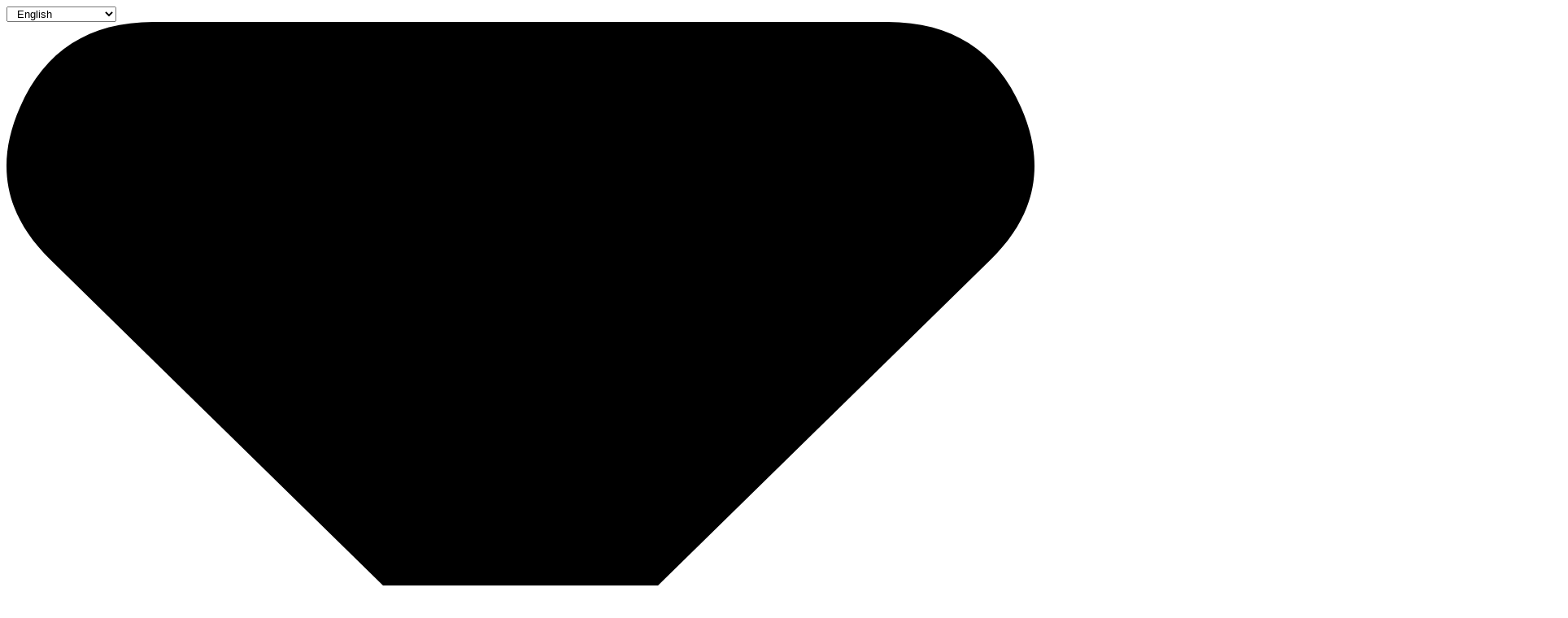

--- FILE ---
content_type: text/html; charset=UTF-8
request_url: https://www.parasoft.com/integrations/codebeamer/
body_size: 20715
content:

<!DOCTYPE html>
<html lang="en-US">


<head>
	<link rel="profile" href="https://gmpg.org/xfn/11" />
	<meta http-equiv="Content-Type" content="text/html; charset=UTF-8" />

	<title>Codebeamer and Parasoft - Parasoft</title>

	<link href="https://www.parasoft.com/wp-content/themes/parasoftsite/assets/favicon.png" rel="shortcut icon">
	
	<link rel="preconnect" href="https://use.typekit.net" crossorigin>

	<link rel="preload" href="https://www.parasoft.com/wp-content/themes/parasoftsite/react/dist/tailwind.css?v=1768607794" as="style">
	<link rel="preload" href="https://use.typekit.net/igy0eya.css" as="style" onload="this.onload=null;this.rel='stylesheet'">
	<noscript>
		<link rel="stylesheet" href="https://use.typekit.net/igy0eya.css">
	</noscript>
	<link rel="stylesheet" href="https://www.parasoft.com/wp-content/themes/parasoftsite/react/dist/tailwind.css?v=1768607794" media="screen">

	
	
	<link rel="pingback" href="https://www.parasoft.com/xmlrpc.php" />
	<meta name="viewport" content="width=device-width, initial-scale=1.0">

		<link rel="alternate" href="/integrations/codebeamer/" hreflang="en" />
	<link rel="alternate" href="/integrations/codebeamer/" hreflang="x-default" />
	<link rel="alternate" href="https://fr.parasoft.com/integrations/codebeamer/" hreflang="fr" />
	<link rel="alternate" href="https://de.parasoft.com/integrations/codebeamer/" hreflang="de" />
	<link rel="alternate" href="https://es.parasoft.com/integrations/codebeamer/" hreflang="es" />

	
	<script id="localization-data" type="application/json">
		{
			"learn_more": "Learn More",
			"expand_all": "Expand All",
			"collapse_all": "Collapse All",
			"analyst_research": "Analyst Research",
			"blog_post": "Blog Post",
			"blog": "Blog",
			"brochure": "Brochure",
			"case_study": "Case Study",
			"data_sheet": "Datasheet",
			"ebook": "Ebook",
			"infographic": "Infographic",
			"product_tour": "Product Tour",
			"roi_calculator": "ROI Calculator",
			"video": "Video",
			"webinar": "Webinar",
			"whitepaper": "Whitepaper",
			"parasoft_headquarters": "PARASOFT HEADQUARTERS",
			"quick_links": "QUICK LINKS",
			"parasoft_global_offices": "PARASOFT GLOBAL OFFICES",
			"register_now": "Register Now",
			"blog_posts": "Blog Posts",
			"brochures": "Brochures",
			"case_studies": "Case Studies",
			"datasheets": "Datasheets",
			"ebooks": "Ebooks",
			"infographics": "Infographics",
			"product_tours": "Product Tours",
			"roi_calculators": "ROI Calculators",
			"videos": "Videos",
			"webinars": "Webinars & Demos",
			"whitepapers": "Whitepapers",
			"quick_start_guide": "Quick Start Guide",
			"min_watch": "min watch",
			"latest_news": "Latest News",
			"press_mentions": "Press Mentions",
			"events": "Events",
			"news": "News",
			"press_mention": "Press Mention",
			"dotnet_testing": ".NET Testing",
			"aerospace": "Aerospace",
			"agile_devops": "Agile/DevOps",
			"ai_machine_learning": "AI & Machine Learning",
			"analytics_reporting": "Analytics & Reporting",
			"api_security_testing_dast": "API Security Testing/DAST",
			"api_testing": "API Testing",
			"automotive": "Automotive",
			"c_ctesting": "C/C++ Testing",
			"ci_cd": "CI/CD",
			"code_coverage": "Code Coverage",
			"compliance": "Compliance",
			"continuous_testing": "Continuous Testing",
			"development_testing": "Development Testing",
			"embedded": "Embedded",
			"end_to_end_testing": "End-to-End Testing",
			"enterprise": "Enterprise",
			"finance": "Finance",
			"functional_safety": "Functional Safety",
			"healthcare_insurance": "Healthcare and Insurance",
			"hospitality_travel": "Hospitality & Travel",
			"industrial_automation": "Industrial Automation",
			"iot": "IoT",
			"java_testing": "Java Testing",
			"load_performance_testing": "Load & Performance Testing",
			"medical_devices": "Medical Devices",
			"memory_debugging": "Memory Debugging",
			"microservices": "Microservices",
			"mobile_testing": "Mobile Testing",
			"open_source_software": "Open Source Software",
			"public_sector": "Public Sector",
			"rail": "Rail",
			"regression_testing": "Regression Testing",
			"requirements_traceability": "Requirements Traceability",
			"retail_ecommerce": "Retail & e-Commerce",
			"runtime_analysis": "Runtime Analysis",
			"security": "Security",
			"service_virtualization": "Service Virtualization",
			"software_testing_best_practices": "Software Testing Best Practices",
			"static_analysis_sast": "Static Analysis/SAST",
			"telecommunications": "Telecommunications",
			"test_data_management": "Test Data Management",
			"test_environment_management": "Test Environment Management",
			"test_impact_analysis": "Test Impact Analysis",
			"tool_qualification": "Tool Qualification",
			"ui_testing": "UI Testing",
			"unit_testing": "Unit Testing",
			"verification_validation": "Verification and Validation"
		}
	</script>
	<script>
		window.localizationData = JSON.parse(document.getElementById('localization-data').textContent);
	</script>

	<script>
		const componentsToHydrate = [];
		let hydrationStarted = false;

		function hydrateComponent(componentName, props, target, defer) {
			const component = {
				componentName,
				props,
				target,
				defer: defer || false
			};
			
			componentsToHydrate.push(component);

			// If hydration has already started, hydrate this component immediately
			// (unless it's deferred, which should wait until the end)
			if (hydrationStarted && window.hydrateComponents && !defer) {
				window.hydrateComponentImmediately(componentName, props, target);
			}
		}

		// Expose hydrateComponent globally so other scripts can use it
		window.hydrateComponent = hydrateComponent;

		function initHydration() {
			// Wait for DOMContentLoaded to ensure all inline scripts from initial page load have executed
			if (document.readyState === 'loading') {
				document.addEventListener('DOMContentLoaded', batchHydrate);
			} else {
				// DOM already loaded, hydrate immediately
				batchHydrate();
			}

			function batchHydrate() {
				// Wait for body to exist
				if (!document.body) {
					requestAnimationFrame(batchHydrate);
					return;
				}
				
				hydrationStarted = true;
				document.body.classList.add('loaded');
				
				// Batch hydrate all components collected during DOM parsing
				if (componentsToHydrate.length > 0 && window.hydrateComponents) {
					window.hydrateComponents(componentsToHydrate);
				}

				// Process shortcode hydration scripts
				const scriptsToHydrate = []
				document.querySelectorAll('[data-shortcode-hydrate="true"]').forEach((script) => {
					let scriptCode = script.innerHTML
					scriptCode = scriptCode.replace('hydrateComponent', 'hydrateComponentImmediately')
					scriptsToHydrate.push(scriptCode)
					script.remove()
				})

				scriptsToHydrate.forEach((scriptCode) => {
					const script = document.createElement('script')
					script.innerHTML = scriptCode
					document.body.appendChild(script)
				})
			}
		}
	</script>

	<script type="text/javascript">
		window.startRendering = Date.now();
	</script>

	<!-- Web Vitals - Load early to capture metrics -->
	<script>
		(function() {
			// Initialize dataLayer if GTM hasn't loaded it yet
			window.dataLayer = window.dataLayer || [];
			const script = document.createElement('script');
			script.src = 'https://www.parasoft.com/wp-content/themes/parasoftsite/react/dist/webVitals.bundle.js?v=1768607794';
			script.async = true;
			document.head.appendChild(script);
		})();
	</script>
	<!-- End Web Vitals -->

	<script 
		defer 
		src="https://www.parasoft.com/wp-content/themes/parasoftsite/react/dist/hydrate.bundle.js?v=1768607794" 
		fetchpriority="high"		onload="initHydration()"
	></script>
	
	<meta name='robots' content='index, follow, max-image-preview:large, max-snippet:-1, max-video-preview:-1' />

	<!-- This site is optimized with the Yoast SEO plugin v25.7 - https://yoast.com/wordpress/plugins/seo/ -->
	<meta name="description" content="Accelerate the verification and validation of requirements in functional safety and security standards with the Codebeamer and Parasoft’s C/C++test integration. Learn more!" />
	<link rel="canonical" href="https://www.parasoft.com/integrations/codebeamer/" />
	<meta property="og:locale" content="en_US" />
	<meta property="og:type" content="article" />
	<meta property="og:title" content="Codebeamer and Parasoft - Parasoft" />
	<meta property="og:description" content="Accelerate the verification and validation of requirements in functional safety and security standards with the Codebeamer and Parasoft’s C/C++test integration. Learn more!" />
	<meta property="og:url" content="https://www.parasoft.com/integrations/codebeamer/" />
	<meta property="og:site_name" content="Parasoft" />
	<meta property="article:modified_time" content="2026-01-09T01:21:52+00:00" />
	<meta property="og:image" content="https://www.parasoft.com/wp-content/uploads/2025/09/codebeamer.png" />
	<meta property="og:image:width" content="873" />
	<meta property="og:image:height" content="150" />
	<meta property="og:image:type" content="image/png" />
	<meta name="twitter:card" content="summary_large_image" />
	<meta name="twitter:label1" content="Est. reading time" />
	<meta name="twitter:data1" content="1 minute" />
	<script type="application/ld+json" class="yoast-schema-graph">{"@context":"https://schema.org","@graph":[{"@type":"WebPage","@id":"/integrations/codebeamer/","url":"/integrations/codebeamer/","name":"Codebeamer and Parasoft - Parasoft","isPartOf":{"@id":"https://www.parasoft.com/#website"},"primaryImageOfPage":{"@id":"/integrations/codebeamer/#primaryimage"},"image":{"@id":"/integrations/codebeamer/#primaryimage"},"thumbnailUrl":"/wp-content/uploads/2025/09/codebeamer.png?v=new","datePublished":"2023-10-26T01:11:59+00:00","dateModified":"2026-01-09T01:21:52+00:00","description":"Accelerate the verification and validation of requirements in functional safety and security standards with the Codebeamer and Parasoft’s C/C++test integration. Learn more!","breadcrumb":{"@id":"/integrations/codebeamer/#breadcrumb"},"inLanguage":"en-US","potentialAction":[{"@type":"ReadAction","target":["/integrations/codebeamer/"]}]},{"@type":"ImageObject","inLanguage":"en-US","@id":"/integrations/codebeamer/#primaryimage","url":"/wp-content/uploads/2025/09/codebeamer.png?v=new","contentUrl":"/wp-content/uploads/2025/09/codebeamer.png?v=new","width":873,"height":150,"caption":"codebeamer logo"},{"@type":"BreadcrumbList","@id":"/integrations/codebeamer/#breadcrumb","itemListElement":[{"@type":"ListItem","position":1,"name":"Home","item":"/"},{"@type":"ListItem","position":2,"name":"Codebeamer and Parasoft"}]},{"@type":"WebSite","@id":"https://www.parasoft.com/#website","url":"https://www.parasoft.com/","name":"Parasoft","description":"","potentialAction":[{"@type":"SearchAction","target":{"@type":"EntryPoint","urlTemplate":"https://www.parasoft.com/?s={search_term_string}"},"query-input":{"@type":"PropertyValueSpecification","valueRequired":true,"valueName":"search_term_string"}}],"inLanguage":"en-US"}]}</script>
	<!-- / Yoast SEO plugin. -->


<link rel='dns-prefetch' href='//plausible.io' />
<link href='https://media.parasoft.com' rel='preconnect' />
<style id='classic-theme-styles-inline-css' type='text/css'>
/*! This file is auto-generated */
.wp-block-button__link{color:#fff;background-color:#32373c;border-radius:9999px;box-shadow:none;text-decoration:none;padding:calc(.667em + 2px) calc(1.333em + 2px);font-size:1.125em}.wp-block-file__button{background:#32373c;color:#fff;text-decoration:none}
</style>
<style id='global-styles-inline-css' type='text/css'>
:root{--wp--preset--aspect-ratio--square: 1;--wp--preset--aspect-ratio--4-3: 4/3;--wp--preset--aspect-ratio--3-4: 3/4;--wp--preset--aspect-ratio--3-2: 3/2;--wp--preset--aspect-ratio--2-3: 2/3;--wp--preset--aspect-ratio--16-9: 16/9;--wp--preset--aspect-ratio--9-16: 9/16;--wp--preset--color--black: #000000;--wp--preset--color--cyan-bluish-gray: #abb8c3;--wp--preset--color--white: #ffffff;--wp--preset--color--pale-pink: #f78da7;--wp--preset--color--vivid-red: #cf2e2e;--wp--preset--color--luminous-vivid-orange: #ff6900;--wp--preset--color--luminous-vivid-amber: #fcb900;--wp--preset--color--light-green-cyan: #7bdcb5;--wp--preset--color--vivid-green-cyan: #00d084;--wp--preset--color--pale-cyan-blue: #8ed1fc;--wp--preset--color--vivid-cyan-blue: #0693e3;--wp--preset--color--vivid-purple: #9b51e0;--wp--preset--gradient--vivid-cyan-blue-to-vivid-purple: linear-gradient(135deg,rgba(6,147,227,1) 0%,rgb(155,81,224) 100%);--wp--preset--gradient--light-green-cyan-to-vivid-green-cyan: linear-gradient(135deg,rgb(122,220,180) 0%,rgb(0,208,130) 100%);--wp--preset--gradient--luminous-vivid-amber-to-luminous-vivid-orange: linear-gradient(135deg,rgba(252,185,0,1) 0%,rgba(255,105,0,1) 100%);--wp--preset--gradient--luminous-vivid-orange-to-vivid-red: linear-gradient(135deg,rgba(255,105,0,1) 0%,rgb(207,46,46) 100%);--wp--preset--gradient--very-light-gray-to-cyan-bluish-gray: linear-gradient(135deg,rgb(238,238,238) 0%,rgb(169,184,195) 100%);--wp--preset--gradient--cool-to-warm-spectrum: linear-gradient(135deg,rgb(74,234,220) 0%,rgb(151,120,209) 20%,rgb(207,42,186) 40%,rgb(238,44,130) 60%,rgb(251,105,98) 80%,rgb(254,248,76) 100%);--wp--preset--gradient--blush-light-purple: linear-gradient(135deg,rgb(255,206,236) 0%,rgb(152,150,240) 100%);--wp--preset--gradient--blush-bordeaux: linear-gradient(135deg,rgb(254,205,165) 0%,rgb(254,45,45) 50%,rgb(107,0,62) 100%);--wp--preset--gradient--luminous-dusk: linear-gradient(135deg,rgb(255,203,112) 0%,rgb(199,81,192) 50%,rgb(65,88,208) 100%);--wp--preset--gradient--pale-ocean: linear-gradient(135deg,rgb(255,245,203) 0%,rgb(182,227,212) 50%,rgb(51,167,181) 100%);--wp--preset--gradient--electric-grass: linear-gradient(135deg,rgb(202,248,128) 0%,rgb(113,206,126) 100%);--wp--preset--gradient--midnight: linear-gradient(135deg,rgb(2,3,129) 0%,rgb(40,116,252) 100%);--wp--preset--font-size--small: 13px;--wp--preset--font-size--medium: 20px;--wp--preset--font-size--large: 36px;--wp--preset--font-size--x-large: 42px;--wp--preset--spacing--20: 0.44rem;--wp--preset--spacing--30: 0.67rem;--wp--preset--spacing--40: 1rem;--wp--preset--spacing--50: 1.5rem;--wp--preset--spacing--60: 2.25rem;--wp--preset--spacing--70: 3.38rem;--wp--preset--spacing--80: 5.06rem;--wp--preset--shadow--natural: 6px 6px 9px rgba(0, 0, 0, 0.2);--wp--preset--shadow--deep: 12px 12px 50px rgba(0, 0, 0, 0.4);--wp--preset--shadow--sharp: 6px 6px 0px rgba(0, 0, 0, 0.2);--wp--preset--shadow--outlined: 6px 6px 0px -3px rgba(255, 255, 255, 1), 6px 6px rgba(0, 0, 0, 1);--wp--preset--shadow--crisp: 6px 6px 0px rgba(0, 0, 0, 1);}:where(.is-layout-flex){gap: 0.5em;}:where(.is-layout-grid){gap: 0.5em;}body .is-layout-flex{display: flex;}.is-layout-flex{flex-wrap: wrap;align-items: center;}.is-layout-flex > :is(*, div){margin: 0;}body .is-layout-grid{display: grid;}.is-layout-grid > :is(*, div){margin: 0;}:where(.wp-block-columns.is-layout-flex){gap: 2em;}:where(.wp-block-columns.is-layout-grid){gap: 2em;}:where(.wp-block-post-template.is-layout-flex){gap: 1.25em;}:where(.wp-block-post-template.is-layout-grid){gap: 1.25em;}.has-black-color{color: var(--wp--preset--color--black) !important;}.has-cyan-bluish-gray-color{color: var(--wp--preset--color--cyan-bluish-gray) !important;}.has-white-color{color: var(--wp--preset--color--white) !important;}.has-pale-pink-color{color: var(--wp--preset--color--pale-pink) !important;}.has-vivid-red-color{color: var(--wp--preset--color--vivid-red) !important;}.has-luminous-vivid-orange-color{color: var(--wp--preset--color--luminous-vivid-orange) !important;}.has-luminous-vivid-amber-color{color: var(--wp--preset--color--luminous-vivid-amber) !important;}.has-light-green-cyan-color{color: var(--wp--preset--color--light-green-cyan) !important;}.has-vivid-green-cyan-color{color: var(--wp--preset--color--vivid-green-cyan) !important;}.has-pale-cyan-blue-color{color: var(--wp--preset--color--pale-cyan-blue) !important;}.has-vivid-cyan-blue-color{color: var(--wp--preset--color--vivid-cyan-blue) !important;}.has-vivid-purple-color{color: var(--wp--preset--color--vivid-purple) !important;}.has-black-background-color{background-color: var(--wp--preset--color--black) !important;}.has-cyan-bluish-gray-background-color{background-color: var(--wp--preset--color--cyan-bluish-gray) !important;}.has-white-background-color{background-color: var(--wp--preset--color--white) !important;}.has-pale-pink-background-color{background-color: var(--wp--preset--color--pale-pink) !important;}.has-vivid-red-background-color{background-color: var(--wp--preset--color--vivid-red) !important;}.has-luminous-vivid-orange-background-color{background-color: var(--wp--preset--color--luminous-vivid-orange) !important;}.has-luminous-vivid-amber-background-color{background-color: var(--wp--preset--color--luminous-vivid-amber) !important;}.has-light-green-cyan-background-color{background-color: var(--wp--preset--color--light-green-cyan) !important;}.has-vivid-green-cyan-background-color{background-color: var(--wp--preset--color--vivid-green-cyan) !important;}.has-pale-cyan-blue-background-color{background-color: var(--wp--preset--color--pale-cyan-blue) !important;}.has-vivid-cyan-blue-background-color{background-color: var(--wp--preset--color--vivid-cyan-blue) !important;}.has-vivid-purple-background-color{background-color: var(--wp--preset--color--vivid-purple) !important;}.has-black-border-color{border-color: var(--wp--preset--color--black) !important;}.has-cyan-bluish-gray-border-color{border-color: var(--wp--preset--color--cyan-bluish-gray) !important;}.has-white-border-color{border-color: var(--wp--preset--color--white) !important;}.has-pale-pink-border-color{border-color: var(--wp--preset--color--pale-pink) !important;}.has-vivid-red-border-color{border-color: var(--wp--preset--color--vivid-red) !important;}.has-luminous-vivid-orange-border-color{border-color: var(--wp--preset--color--luminous-vivid-orange) !important;}.has-luminous-vivid-amber-border-color{border-color: var(--wp--preset--color--luminous-vivid-amber) !important;}.has-light-green-cyan-border-color{border-color: var(--wp--preset--color--light-green-cyan) !important;}.has-vivid-green-cyan-border-color{border-color: var(--wp--preset--color--vivid-green-cyan) !important;}.has-pale-cyan-blue-border-color{border-color: var(--wp--preset--color--pale-cyan-blue) !important;}.has-vivid-cyan-blue-border-color{border-color: var(--wp--preset--color--vivid-cyan-blue) !important;}.has-vivid-purple-border-color{border-color: var(--wp--preset--color--vivid-purple) !important;}.has-vivid-cyan-blue-to-vivid-purple-gradient-background{background: var(--wp--preset--gradient--vivid-cyan-blue-to-vivid-purple) !important;}.has-light-green-cyan-to-vivid-green-cyan-gradient-background{background: var(--wp--preset--gradient--light-green-cyan-to-vivid-green-cyan) !important;}.has-luminous-vivid-amber-to-luminous-vivid-orange-gradient-background{background: var(--wp--preset--gradient--luminous-vivid-amber-to-luminous-vivid-orange) !important;}.has-luminous-vivid-orange-to-vivid-red-gradient-background{background: var(--wp--preset--gradient--luminous-vivid-orange-to-vivid-red) !important;}.has-very-light-gray-to-cyan-bluish-gray-gradient-background{background: var(--wp--preset--gradient--very-light-gray-to-cyan-bluish-gray) !important;}.has-cool-to-warm-spectrum-gradient-background{background: var(--wp--preset--gradient--cool-to-warm-spectrum) !important;}.has-blush-light-purple-gradient-background{background: var(--wp--preset--gradient--blush-light-purple) !important;}.has-blush-bordeaux-gradient-background{background: var(--wp--preset--gradient--blush-bordeaux) !important;}.has-luminous-dusk-gradient-background{background: var(--wp--preset--gradient--luminous-dusk) !important;}.has-pale-ocean-gradient-background{background: var(--wp--preset--gradient--pale-ocean) !important;}.has-electric-grass-gradient-background{background: var(--wp--preset--gradient--electric-grass) !important;}.has-midnight-gradient-background{background: var(--wp--preset--gradient--midnight) !important;}.has-small-font-size{font-size: var(--wp--preset--font-size--small) !important;}.has-medium-font-size{font-size: var(--wp--preset--font-size--medium) !important;}.has-large-font-size{font-size: var(--wp--preset--font-size--large) !important;}.has-x-large-font-size{font-size: var(--wp--preset--font-size--x-large) !important;}
:where(.wp-block-post-template.is-layout-flex){gap: 1.25em;}:where(.wp-block-post-template.is-layout-grid){gap: 1.25em;}
:where(.wp-block-columns.is-layout-flex){gap: 2em;}:where(.wp-block-columns.is-layout-grid){gap: 2em;}
:root :where(.wp-block-pullquote){font-size: 1.5em;line-height: 1.6;}
</style>
<script type="text/javascript" defer data-domain='parasoft.com' data-api='https://plausible.io/api/event' data-cfasync='false' src="https://plausible.io/js/plausible.outbound-links.js?ver=2.3.1" id="plausible-analytics-js"></script>
<script type="text/javascript" id="plausible-analytics-js-after">
/* <![CDATA[ */
window.plausible = window.plausible || function() { (window.plausible.q = window.plausible.q || []).push(arguments) }
/* ]]> */
</script>
<link rel="https://api.w.org/" href="https://www.parasoft.com/wp-json/" /><link rel="alternate" title="JSON" type="application/json" href="https://www.parasoft.com/wp-json/wp/v2/integration/13004" /><link rel="EditURI" type="application/rsd+xml" title="RSD" href="https://www.parasoft.com/xmlrpc.php?rsd" />
<meta name="generator" content="WordPress 6.8.2" />
<link rel='shortlink' href='https://www.parasoft.com/?p=13004' />
<link rel="alternate" title="oEmbed (JSON)" type="application/json+oembed" href="https://www.parasoft.com/wp-json/oembed/1.0/embed?url=https%3A%2F%2Fwww.parasoft.com%2Fintegrations%2Fcodebeamer%2F" />
<link rel="alternate" title="oEmbed (XML)" type="text/xml+oembed" href="https://www.parasoft.com/wp-json/oembed/1.0/embed?url=https%3A%2F%2Fwww.parasoft.com%2Fintegrations%2Fcodebeamer%2F&#038;format=xml" />
<meta name='plausible-analytics-version' content='2.3.1' />
</head>

<body class="wp-singular integration-template-default single single-integration postid-13004 wp-theme-parasoftsite">
	<!-- Google Tag Manager -->
	<script>
		(function(w, d, s, l, i) {
			w[l] = w[l] || [];
			w[l].push({
				'gtm.start': new Date().getTime(),
				event: 'gtm.js'
			});
			var f = d.getElementsByTagName(s)[0],
				j = d.createElement(s),
				dl = l != 'dataLayer' ? '&l=' + l : '';
			j.async = true;
			j.src =
				'https://www.googletagmanager.com/gtm.js?id=' + i + dl;
			f.parentNode.insertBefore(j, f);
		})(window, document, 'script', 'dataLayer', 'GTM-54CFTP5');
	</script>
	<!-- End Google Tag Manager -->
	<!-- Google Tag Manager (noscript) -->
	<noscript><iframe src="https://www.googletagmanager.com/ns.html?id=GTM-54CFTP5"
			height="0" width="0" style="display:none;visibility:hidden"></iframe></noscript>
	<!-- End Google Tag Manager (noscript) -->

	<header class="relative top-0 z-20 w-full transition-transform duration-500 translate-y-0" id="main_header">

	<div class="absolute top-0 left-0 z-30 w-full h-full bg-white md:z-20"></div>
	
	<div class="max-w-col mx-auto h-[95rem] md:h-[120rem]">
		<div class="px-[32rem] relative h-full">

			<nav class="absolute h-[20rem] top-[20rem] pr-[10rem] md:pr-[32rem] right-0 text-[14rem] font-bold leading-[20rem] z-30 flex items-center">
	<div class="relative mx-[14rem] pr-[16rem]">
		<select onchange="window.location.href = this.value + window.location.pathname;" class="cursor-pointer text-right notranslate focus:outline-none appearance-none" aria-label="Select Language">
			<option value="">&nbsp;&nbsp;Select Language&nbsp;&nbsp;</option>
			<option value="https://www.parasoft.com">&nbsp;&nbsp;English&nbsp;&nbsp;</option>
			<option value="https://fr.parasoft.com">&nbsp;&nbsp;Français&nbsp;&nbsp;</option>
			<option value="https://de.parasoft.com">&nbsp;&nbsp;Deutsch&nbsp;&nbsp;</option>
			<option value="https://es.parasoft.com">&nbsp;&nbsp;Español&nbsp;&nbsp;</option>
		</select>
		<script>
			const languageSelect = document.querySelector('select[aria-label="Select Language"]');
			if (window.location.host.includes('de.')) {
				languageSelect.value = 'https://de.parasoft.com';
			} else if (window.location.host.includes('es.')) {
				languageSelect.value = 'https://es.parasoft.com';
			} else if (window.location.host.includes('fr.')) {
				languageSelect.value = 'https://fr.parasoft.com';
			} else {
				languageSelect.value = 'https://www.parasoft.com';
			}
		</script>
		<svg viewBox="0 0 8 5" class="absolute top-1/2 right-0 w-[8rem] h-[5rem] mt-[-2.5rem] fill-grey200">
			<path d="M3.22346 4.67391L0.339155 1.84783C-0.0121383 1.50362 -0.090532 1.10978 0.103973 0.666304C0.297739 0.222101 0.644226 0 1.14343 0H6.85657C7.35577 0 7.70226 0.222101 7.89603 0.666304C8.09053 1.10978 8.01214 1.50362 7.66084 1.84783L4.77654 4.67391C4.66561 4.78261 4.54543 4.86413 4.416 4.91848C4.28658 4.97283 4.14791 5 4 5C3.85209 5 3.71342 4.97283 3.58399 4.91848C3.45457 4.86413 3.33439 4.78261 3.22346 4.67391Z"></path>
		</svg>
	</div>
	<a class="text-grey200 mx-[14rem] hover:text-blue300" href="/company/">Company</a>
	<a class="text-grey200 mx-[14rem] hover:text-blue300" href="/support/">Support</a>
	<form onsubmit="event.preventDefault(); window.location.href = '/search?search=' + encodeURIComponent(document.querySelector('input[name=\'search\']').value);" action="/search" autocomplete="off" class="search relative ml-[14rem] w-[30rem] h-[20rem] z-30">
		<div class="absolute right-0 z-30 w-0 overflow-hidden transition-all duration-300 ease-in-out -translate-y-1/2 input_wrapper top-1/2">
			<input class="border-[1rem] border-grey75 rounded-[6rem] h-[30rem] leading-[20rem] pl-[10rem] w-full bg-white font-normal opacity-0 transition-opacity duration-500
				focus:outline-none
				placeholder:text-[#757575] placeholder:font-normal" type="text" name="search" placeholder="Search" tabindex="-1">
		</div>
		
		<button type="submit" tabindex="-1" class="relative z-40">
			<span class="absolute left-[-9999px]">Search</span>
			<svg class="block w-[20rem] h-[20rem] fill-dark300 hover:fill-blue300" viewBox="0 0 20 20" style="width: 20rem; height: 20rem;"><path d="M14.6266 13.5128L18 16.8855L16.8855 18L13.5128 14.6266C12.2579 15.6325 10.6971 16.1797 9.08871 16.1774C5.17574 16.1774 2 13.0017 2 9.08871C2 5.17574 5.17574 2 9.08871 2C13.0017 2 16.1774 5.17574 16.1774 9.08871C16.1797 10.6971 15.6325 12.2579 14.6266 13.5128ZM13.0466 12.9284C14.0462 11.9005 14.6044 10.5225 14.6021 9.08871C14.6021 6.04293 12.1345 3.57527 9.08871 3.57527C6.04293 3.57527 3.57527 6.04293 3.57527 9.08871C3.57527 12.1345 6.04293 14.6021 9.08871 14.6021C10.5225 14.6044 11.9005 14.0462 12.9284 13.0466L13.0466 12.9284Z"></path></svg>
		</button>
	</form>
</nav>


			
			<a href="/">
				<img src="https://www.parasoft.com/wp-content/themes/parasoftsite/assets/parasoft.svg" width="168" height="27" alt="Parasoft Logo" class="
				z-30 absolute w-[128rem] left-[16rem] md:left-[32rem] top-[55rem]
				md:w-[150rem] md:bottom-[34rem] md:top-auto md:left-0" />
			</a>

			<button id="mobile_menu_toggle" class="absolute top-[50rem] right-[16rem] md:hidden z-30 h-[30rem] w-[30rem]">
				<img id="hamburger" class="absolute top-0" src="https://www.parasoft.com/wp-content/themes/parasoftsite/assets/hamburger.svg" width="30" height="30" alt="Menu Toggle" />
				<img id="close_menu" class="absolute top-0 opacity-0" src="https://www.parasoft.com/wp-content/themes/parasoftsite/assets/nav_close.svg" width="30" height="30" alt="Menu Toggle" />
			</button>

			<nav data-main-nav class="fixed left-0 w-full box-border ml-auto h-screen bg-blue50 transition-[top] duration-700 top-[-100vh]
			md:h-[40rem] md:bottom-[20rem] md:pr-[32rem] md:pl-[150rem] md:top-auto md:absolute">

				<ul class="flex flex-col justify-start mt-[95rem] overflow-auto max-h-[calc(100vh-95rem)] pb-[76rem]
				md:flex-row md:h-[40rem] md:justify-end md:mt-0 md:overflow-visible md:max-h-none md:pb-0">
											<li class="group border-b-[1rem] border-b-dark75
							md:border-none md:ml-[32rem]">
							<span class="relative text-[16rem] font-bold transition-colors duration-250 flex justify-between items-center px-[24rem] py-[18rem] text-dark500 cursor-default
							md:group-hover:text-blue300
							md:leading-[40rem] md:block md:z-30 md:p-0">
								Products									<svg viewBox="0 0 8 5" class="inline-block w-[8rem] h-[5rem] transition-all fill-dark500 group-hover:opacity-100
		md:fill-blue300 md:opacity-0">
		<path d="M3.22346 4.67391L0.339155 1.84783C-0.0121383 1.50362 -0.090532 1.10978 0.103973 0.666304C0.297739 0.222101 0.644226 0 1.14343 0H6.85657C7.35577 0 7.70226 0.222101 7.89603 0.666304C8.09053 1.10978 8.01214 1.50362 7.66084 1.84783L4.77654 4.67391C4.66561 4.78261 4.54543 4.86413 4.416 4.91848C4.28658 4.97283 4.14791 5 4 5C3.85209 5 3.71342 4.97283 3.58399 4.91848C3.45457 4.86413 3.33439 4.78261 3.22346 4.67391Z"></path>
	</svg>							</span>
															<div class="w-full px-[24rem]
								md:top-[60rem] md:absolute md:left-0 md:z-10 md:p-0 pointer-events-none">
									<div class="subnav flex opacity-0 transition-all duration-500 h-0 overflow-hidden
									md:translate-y-[-64rem] md:h-auto md:overflow-visible md:bg-[#f9f9f9]">

										<div data-bg class="hidden md:block bg-[#ededed] absolute top-0 h-full left-[-100vw] w-screen"></div>
										<div data-bg class="hidden md:block bg-[#f7f7f7] absolute top-0 h-full right-[-100vw] w-screen"></div>

										<div class="hidden bg-[#ededed] w-[270rem] p-[32rem] pl-[30rem] box-content
										md:block">
																						<p class="h3">Products</p>
											<p class="my-[1em] leading-[1.5] text-[16rem]">An intelligent automated testing and quality platform of tools that cover every stage of the software development lifecycle.</p>
											<a href="/products/" class="block text-[16rem] font-bold py-[16rem] text-blue300 font-zeitung">
												Learn More 	<svg viewBox="0 0 10 10" class="inline-block ml-[6rem] fill-(--color-blue300) w-[10rem] h-[10rem]"><path d="M0 0L2.69841 5L0 10H2.38095L4.92063 5L2.38095 0H0ZM5.07936 0L7.77778 5L5.07936 10H7.46032L10 5L7.46032 0H5.07936Z"></path></svg>											</a>

																							<div class="border-t-[1rem] border-(--color-dark75) mt-[24rem] pt-[24rem]">
													<div class="flex justify-between">
														<strong class="h6">Integrations</strong>
														<a class="text-[14rem]" href="https://www.parasoft.com/partners/tool-integrations/">See All Integrations</a>
													</div>
													<div class="flex flex-wrap gap-[24rem] mt-[24rem]">
														<img src='https://media.parasoft.com/cdn-cgi/imagedelivery/iu4N-Xe4Xq_f9Hw7qvnDtA/4c5e5ced-3bf8-43ed-3a97-b8ec51804f00/w=300,fit=crop,quality=85,format=auto' alt='Azure Devops Logo' width='300' height='54' class='max-w-full block h-[24rem] w-auto object-contain' loading='lazy' fetchpriority='auto' srcset='https://media.parasoft.com/cdn-cgi/imagedelivery/iu4N-Xe4Xq_f9Hw7qvnDtA/4c5e5ced-3bf8-43ed-3a97-b8ec51804f00/w=75,fit=crop,quality=85,format=auto 75w, https://media.parasoft.com/cdn-cgi/imagedelivery/iu4N-Xe4Xq_f9Hw7qvnDtA/4c5e5ced-3bf8-43ed-3a97-b8ec51804f00/w=100,fit=crop,quality=85,format=auto 100w, https://media.parasoft.com/cdn-cgi/imagedelivery/iu4N-Xe4Xq_f9Hw7qvnDtA/4c5e5ced-3bf8-43ed-3a97-b8ec51804f00/w=150,fit=crop,quality=85,format=auto 150w, https://media.parasoft.com/cdn-cgi/imagedelivery/iu4N-Xe4Xq_f9Hw7qvnDtA/4c5e5ced-3bf8-43ed-3a97-b8ec51804f00/w=225,fit=crop,quality=85,format=auto 225w, https://media.parasoft.com/cdn-cgi/imagedelivery/iu4N-Xe4Xq_f9Hw7qvnDtA/4c5e5ced-3bf8-43ed-3a97-b8ec51804f00/w=263,fit=crop,quality=85,format=auto 263w, https://media.parasoft.com/cdn-cgi/imagedelivery/iu4N-Xe4Xq_f9Hw7qvnDtA/4c5e5ced-3bf8-43ed-3a97-b8ec51804f00/w=300,fit=crop,quality=85,format=auto 300w, https://media.parasoft.com/cdn-cgi/imagedelivery/iu4N-Xe4Xq_f9Hw7qvnDtA/4c5e5ced-3bf8-43ed-3a97-b8ec51804f00/w=600,fit=crop,quality=85,format=auto 600w' sizes='(max-width: 600px) 50vw, (max-width: 961px) 70vw, 300px' /><img src='https://media.parasoft.com/cdn-cgi/imagedelivery/iu4N-Xe4Xq_f9Hw7qvnDtA/0090ee29-57be-41df-5d70-6a5506fa4c00/w=300,fit=crop,quality=85,format=auto' alt='Github Logo' width='300' height='111' class='max-w-full block h-[24rem] w-auto object-contain' loading='lazy' fetchpriority='auto' srcset='https://media.parasoft.com/cdn-cgi/imagedelivery/iu4N-Xe4Xq_f9Hw7qvnDtA/0090ee29-57be-41df-5d70-6a5506fa4c00/w=75,fit=crop,quality=85,format=auto 75w, https://media.parasoft.com/cdn-cgi/imagedelivery/iu4N-Xe4Xq_f9Hw7qvnDtA/0090ee29-57be-41df-5d70-6a5506fa4c00/w=100,fit=crop,quality=85,format=auto 100w, https://media.parasoft.com/cdn-cgi/imagedelivery/iu4N-Xe4Xq_f9Hw7qvnDtA/0090ee29-57be-41df-5d70-6a5506fa4c00/w=150,fit=crop,quality=85,format=auto 150w, https://media.parasoft.com/cdn-cgi/imagedelivery/iu4N-Xe4Xq_f9Hw7qvnDtA/0090ee29-57be-41df-5d70-6a5506fa4c00/w=225,fit=crop,quality=85,format=auto 225w, https://media.parasoft.com/cdn-cgi/imagedelivery/iu4N-Xe4Xq_f9Hw7qvnDtA/0090ee29-57be-41df-5d70-6a5506fa4c00/w=263,fit=crop,quality=85,format=auto 263w, https://media.parasoft.com/cdn-cgi/imagedelivery/iu4N-Xe4Xq_f9Hw7qvnDtA/0090ee29-57be-41df-5d70-6a5506fa4c00/w=300,fit=crop,quality=85,format=auto 300w, https://media.parasoft.com/cdn-cgi/imagedelivery/iu4N-Xe4Xq_f9Hw7qvnDtA/0090ee29-57be-41df-5d70-6a5506fa4c00/w=600,fit=crop,quality=85,format=auto 600w' sizes='(max-width: 600px) 50vw, (max-width: 961px) 70vw, 300px' /><img src='https://media.parasoft.com/cdn-cgi/imagedelivery/iu4N-Xe4Xq_f9Hw7qvnDtA/44a1ed73-41e6-401c-80e8-6bffa7e6eb00/w=247,fit=crop,quality=85,format=auto' alt='Jira Software Logo' width='247' height='60' class='max-w-full block h-[24rem] w-auto object-contain' loading='lazy' fetchpriority='auto' srcset='https://media.parasoft.com/cdn-cgi/imagedelivery/iu4N-Xe4Xq_f9Hw7qvnDtA/44a1ed73-41e6-401c-80e8-6bffa7e6eb00/w=62,fit=crop,quality=85,format=auto 62w, https://media.parasoft.com/cdn-cgi/imagedelivery/iu4N-Xe4Xq_f9Hw7qvnDtA/44a1ed73-41e6-401c-80e8-6bffa7e6eb00/w=83,fit=crop,quality=85,format=auto 83w, https://media.parasoft.com/cdn-cgi/imagedelivery/iu4N-Xe4Xq_f9Hw7qvnDtA/44a1ed73-41e6-401c-80e8-6bffa7e6eb00/w=124,fit=crop,quality=85,format=auto 124w, https://media.parasoft.com/cdn-cgi/imagedelivery/iu4N-Xe4Xq_f9Hw7qvnDtA/44a1ed73-41e6-401c-80e8-6bffa7e6eb00/w=186,fit=crop,quality=85,format=auto 186w, https://media.parasoft.com/cdn-cgi/imagedelivery/iu4N-Xe4Xq_f9Hw7qvnDtA/44a1ed73-41e6-401c-80e8-6bffa7e6eb00/w=217,fit=crop,quality=85,format=auto 217w, https://media.parasoft.com/cdn-cgi/imagedelivery/iu4N-Xe4Xq_f9Hw7qvnDtA/44a1ed73-41e6-401c-80e8-6bffa7e6eb00/w=247,fit=crop,quality=85,format=auto 247w, https://media.parasoft.com/cdn-cgi/imagedelivery/iu4N-Xe4Xq_f9Hw7qvnDtA/44a1ed73-41e6-401c-80e8-6bffa7e6eb00/w=494,fit=crop,quality=85,format=auto 494w' sizes='(max-width: 600px) 50vw, (max-width: 961px) 70vw, 247px' /><img src='https://media.parasoft.com/cdn-cgi/imagedelivery/iu4N-Xe4Xq_f9Hw7qvnDtA/c295e7b4-98b2-4754-1445-8e31e85a3200/w=300,fit=crop,quality=85,format=auto' alt='Tasking Logo' width='300' height='120' class='max-w-full block h-[24rem] w-auto object-contain' loading='lazy' fetchpriority='auto' srcset='https://media.parasoft.com/cdn-cgi/imagedelivery/iu4N-Xe4Xq_f9Hw7qvnDtA/c295e7b4-98b2-4754-1445-8e31e85a3200/w=75,fit=crop,quality=85,format=auto 75w, https://media.parasoft.com/cdn-cgi/imagedelivery/iu4N-Xe4Xq_f9Hw7qvnDtA/c295e7b4-98b2-4754-1445-8e31e85a3200/w=100,fit=crop,quality=85,format=auto 100w, https://media.parasoft.com/cdn-cgi/imagedelivery/iu4N-Xe4Xq_f9Hw7qvnDtA/c295e7b4-98b2-4754-1445-8e31e85a3200/w=150,fit=crop,quality=85,format=auto 150w, https://media.parasoft.com/cdn-cgi/imagedelivery/iu4N-Xe4Xq_f9Hw7qvnDtA/c295e7b4-98b2-4754-1445-8e31e85a3200/w=225,fit=crop,quality=85,format=auto 225w, https://media.parasoft.com/cdn-cgi/imagedelivery/iu4N-Xe4Xq_f9Hw7qvnDtA/c295e7b4-98b2-4754-1445-8e31e85a3200/w=263,fit=crop,quality=85,format=auto 263w, https://media.parasoft.com/cdn-cgi/imagedelivery/iu4N-Xe4Xq_f9Hw7qvnDtA/c295e7b4-98b2-4754-1445-8e31e85a3200/w=300,fit=crop,quality=85,format=auto 300w, https://media.parasoft.com/cdn-cgi/imagedelivery/iu4N-Xe4Xq_f9Hw7qvnDtA/c295e7b4-98b2-4754-1445-8e31e85a3200/w=600,fit=crop,quality=85,format=auto 600w' sizes='(max-width: 600px) 50vw, (max-width: 961px) 70vw, 300px' /><img src='https://media.parasoft.com/cdn-cgi/imagedelivery/iu4N-Xe4Xq_f9Hw7qvnDtA/a9878f3c-5308-4103-4af3-241755fee600/w=300,fit=crop,quality=85,format=auto' alt='Wndrvr Logo' width='300' height='105' class='max-w-full block h-[24rem] w-auto object-contain' loading='lazy' fetchpriority='auto' srcset='https://media.parasoft.com/cdn-cgi/imagedelivery/iu4N-Xe4Xq_f9Hw7qvnDtA/a9878f3c-5308-4103-4af3-241755fee600/w=75,fit=crop,quality=85,format=auto 75w, https://media.parasoft.com/cdn-cgi/imagedelivery/iu4N-Xe4Xq_f9Hw7qvnDtA/a9878f3c-5308-4103-4af3-241755fee600/w=100,fit=crop,quality=85,format=auto 100w, https://media.parasoft.com/cdn-cgi/imagedelivery/iu4N-Xe4Xq_f9Hw7qvnDtA/a9878f3c-5308-4103-4af3-241755fee600/w=150,fit=crop,quality=85,format=auto 150w, https://media.parasoft.com/cdn-cgi/imagedelivery/iu4N-Xe4Xq_f9Hw7qvnDtA/a9878f3c-5308-4103-4af3-241755fee600/w=225,fit=crop,quality=85,format=auto 225w, https://media.parasoft.com/cdn-cgi/imagedelivery/iu4N-Xe4Xq_f9Hw7qvnDtA/a9878f3c-5308-4103-4af3-241755fee600/w=263,fit=crop,quality=85,format=auto 263w, https://media.parasoft.com/cdn-cgi/imagedelivery/iu4N-Xe4Xq_f9Hw7qvnDtA/a9878f3c-5308-4103-4af3-241755fee600/w=300,fit=crop,quality=85,format=auto 300w, https://media.parasoft.com/cdn-cgi/imagedelivery/iu4N-Xe4Xq_f9Hw7qvnDtA/a9878f3c-5308-4103-4af3-241755fee600/w=600,fit=crop,quality=85,format=auto 600w' sizes='(max-width: 600px) 50vw, (max-width: 961px) 70vw, 300px' /><img src='https://media.parasoft.com/cdn-cgi/imagedelivery/iu4N-Xe4Xq_f9Hw7qvnDtA/accfac92-ca7e-4179-7797-ad5ffff55800/w=300,fit=crop,quality=85,format=auto' alt='VSCode Logo' width='300' height='300' class='max-w-full block h-[24rem] w-auto object-contain' loading='lazy' fetchpriority='auto' srcset='https://media.parasoft.com/cdn-cgi/imagedelivery/iu4N-Xe4Xq_f9Hw7qvnDtA/accfac92-ca7e-4179-7797-ad5ffff55800/w=75,fit=crop,quality=85,format=auto 75w, https://media.parasoft.com/cdn-cgi/imagedelivery/iu4N-Xe4Xq_f9Hw7qvnDtA/accfac92-ca7e-4179-7797-ad5ffff55800/w=100,fit=crop,quality=85,format=auto 100w, https://media.parasoft.com/cdn-cgi/imagedelivery/iu4N-Xe4Xq_f9Hw7qvnDtA/accfac92-ca7e-4179-7797-ad5ffff55800/w=150,fit=crop,quality=85,format=auto 150w, https://media.parasoft.com/cdn-cgi/imagedelivery/iu4N-Xe4Xq_f9Hw7qvnDtA/accfac92-ca7e-4179-7797-ad5ffff55800/w=225,fit=crop,quality=85,format=auto 225w, https://media.parasoft.com/cdn-cgi/imagedelivery/iu4N-Xe4Xq_f9Hw7qvnDtA/accfac92-ca7e-4179-7797-ad5ffff55800/w=263,fit=crop,quality=85,format=auto 263w, https://media.parasoft.com/cdn-cgi/imagedelivery/iu4N-Xe4Xq_f9Hw7qvnDtA/accfac92-ca7e-4179-7797-ad5ffff55800/w=300,fit=crop,quality=85,format=auto 300w, https://media.parasoft.com/cdn-cgi/imagedelivery/iu4N-Xe4Xq_f9Hw7qvnDtA/accfac92-ca7e-4179-7797-ad5ffff55800/w=600,fit=crop,quality=85,format=auto 600w' sizes='(max-width: 600px) 50vw, (max-width: 961px) 70vw, 300px' />													</div>
												</div>
																					</div>
										<div data-subnav-links class="flex pb-[38rem] flex-col w-full md:w-[calc(100%-270rem)]
										md:pt-[32rem] md:pl-[64rem] md:flex-wrap md:flex-row">
											
							<div class="box-border md:w-1/3">
					<a href="https://www.parasoft.com/products/parasoft-c-ctest/" class="block relative py-[16rem] group/item
						md:p-[16rem] md:pl-[44rem]">
						<img src='/wp-content/uploads/menu/icon-c-c-test.svg?v=new' alt='C/C++test product icon' width='350' height='350' class='hidden md:block w-[32rem] h-[32rem] absolute top-[12rem] left-0' loading='lazy' fetchpriority='auto' />						<span class="text-blue400 block text-[16rem] font-bold">
							C/C++test						</span>
						<span class="group-hover/item:text-blue300 transition-color duration-300 text-gray200 pt-[6rem] block text-balance text-[14rem] font-normal">
							Perform static analysis &amp; unit testing for C/C++ code.						</span>
					</a>
				</div>
					
							<div class="box-border md:w-1/3">
					<a href="https://www.parasoft.com/products/parasoft-c-ctest/" class="block relative py-[16rem] group/item
						md:p-[16rem] md:pl-[44rem]">
						<img src='/wp-content/uploads/2025/03/icon-c-c-test-ct.svg?v=new' alt='C/C++test CT icon' width='43' height='48' class='hidden md:block w-[32rem] h-[32rem] absolute top-[12rem] left-0' loading='lazy' fetchpriority='auto' />						<span class="text-blue400 block text-[16rem] font-bold">
							C/C++test CT						</span>
						<span class="group-hover/item:text-blue300 transition-color duration-300 text-gray200 pt-[6rem] block text-balance text-[14rem] font-normal">
							CT for C/C++ code coverage; requirements traceability.						</span>
					</a>
				</div>
					
							<div class="box-border md:w-1/3">
					<a href="https://www.parasoft.com/products/parasoft-jtest/" class="block relative py-[16rem] group/item
						md:p-[16rem] md:pl-[44rem]">
						<img src='/wp-content/uploads/menu/icon-jtest.svg?v=new' alt='Jtest product icon' width='350' height='350' class='hidden md:block w-[32rem] h-[32rem] absolute top-[12rem] left-0' loading='lazy' fetchpriority='auto' />						<span class="text-blue400 block text-[16rem] font-bold">
							Jtest						</span>
						<span class="group-hover/item:text-blue300 transition-color duration-300 text-gray200 pt-[6rem] block text-balance text-[14rem] font-normal">
							Conduct Java unit testing &amp; static analysis.						</span>
					</a>
				</div>
					
							<div class="box-border md:w-1/3">
					<a href="https://www.parasoft.com/products/parasoft-dottest/" class="block relative py-[16rem] group/item
						md:p-[16rem] md:pl-[44rem]">
						<img src='/wp-content/uploads/menu/icon-dottest.svg?v=new' alt='Dottest Logo' width='350' height='350' class='hidden md:block w-[32rem] h-[32rem] absolute top-[12rem] left-0' loading='lazy' fetchpriority='auto' />						<span class="text-blue400 block text-[16rem] font-bold">
							dotTEST						</span>
						<span class="group-hover/item:text-blue300 transition-color duration-300 text-gray200 pt-[6rem] block text-balance text-[14rem] font-normal">
							Run static analysis for C# &amp; .NET software.						</span>
					</a>
				</div>
					
							<div class="box-border md:w-1/3">
					<a href="https://www.parasoft.com/products/parasoft-insure/" class="block relative py-[16rem] group/item
						md:p-[16rem] md:pl-[44rem]">
						<img src='/wp-content/uploads/menu/icon-insure.svg?v=new' alt='Insure Logo' width='350' height='350' class='hidden md:block w-[32rem] h-[32rem] absolute top-[12rem] left-0' loading='lazy' fetchpriority='auto' />						<span class="text-blue400 block text-[16rem] font-bold">
							Insure++						</span>
						<span class="group-hover/item:text-blue300 transition-color duration-300 text-gray200 pt-[6rem] block text-balance text-[14rem] font-normal">
							Runtime memory debugging &amp; leak detection for C/C++ apps.						</span>
					</a>
				</div>
					
							<div class="box-border md:w-1/3">
					<a href="https://www.parasoft.com/products/parasoft-dtp/" class="block relative py-[16rem] group/item
						md:p-[16rem] md:pl-[44rem]">
						<img src='/wp-content/uploads/menu/icon-dtp.svg?v=new' alt='DTP Logo' width='350' height='350' class='hidden md:block w-[32rem] h-[32rem] absolute top-[12rem] left-0' loading='lazy' fetchpriority='auto' />						<span class="text-blue400 block text-[16rem] font-bold">
							DTP						</span>
						<span class="group-hover/item:text-blue300 transition-color duration-300 text-gray200 pt-[6rem] block text-balance text-[14rem] font-normal">
							Analyze test results, insights, &amp; reports.						</span>
					</a>
				</div>
					
							<div class="box-border md:w-1/3">
					<a href="https://www.parasoft.com/products/parasoft-ctp/" class="block relative py-[16rem] group/item
						md:p-[16rem] md:pl-[44rem]">
						<img src='/wp-content/uploads/menu/icon-ctp.svg?v=new' alt='CTP Logo' width='350' height='350' class='hidden md:block w-[32rem] h-[32rem] absolute top-[12rem] left-0' loading='lazy' fetchpriority='auto' />						<span class="text-blue400 block text-[16rem] font-bold">
							CTP						</span>
						<span class="group-hover/item:text-blue300 transition-color duration-300 text-gray200 pt-[6rem] block text-balance text-[14rem] font-normal">
							Map &amp; manage tests, data, &amp; the environment.						</span>
					</a>
				</div>
					
							<div class="box-border md:w-1/3">
					<a href="https://www.parasoft.com/products/parasoft-selenic/" class="block relative py-[16rem] group/item
						md:p-[16rem] md:pl-[44rem]">
						<img src='/wp-content/uploads/menu/icon-selenic.svg?v=new' alt='Selenic Logo' width='350' height='350' class='hidden md:block w-[32rem] h-[32rem] absolute top-[12rem] left-0' loading='lazy' fetchpriority='auto' />						<span class="text-blue400 block text-[16rem] font-bold">
							Selenic						</span>
						<span class="group-hover/item:text-blue300 transition-color duration-300 text-gray200 pt-[6rem] block text-balance text-[14rem] font-normal">
							Enhance selenium UI testing with artificial intelligence.						</span>
					</a>
				</div>
					
							<div class="box-border md:w-1/3">
					<a href="https://www.parasoft.com/products/parasoft-soatest/" class="block relative py-[16rem] group/item
						md:p-[16rem] md:pl-[44rem]">
						<img src='/wp-content/uploads/menu/icon-soatest.svg?v=new' alt='SOAtest product icon' width='350' height='350' class='hidden md:block w-[32rem] h-[32rem] absolute top-[12rem] left-0' loading='lazy' fetchpriority='auto' />						<span class="text-blue400 block text-[16rem] font-bold">
							SOAtest						</span>
						<span class="group-hover/item:text-blue300 transition-color duration-300 text-gray200 pt-[6rem] block text-balance text-[14rem] font-normal">
							Manage test suites for API, load, &amp; security testing.						</span>
					</a>
				</div>
					
							<div class="box-border md:w-1/3">
					<a href="https://www.parasoft.com/products/parasoft-virtualize/" class="block relative py-[16rem] group/item
						md:p-[16rem] md:pl-[44rem]">
						<img src='/wp-content/uploads/menu/icon-virtualize.svg?v=new' alt='Virtualize Logo' width='350' height='350' class='hidden md:block w-[32rem] h-[32rem] absolute top-[12rem] left-0' loading='lazy' fetchpriority='auto' />						<span class="text-blue400 block text-[16rem] font-bold">
							Virtualize						</span>
						<span class="group-hover/item:text-blue300 transition-color duration-300 text-gray200 pt-[6rem] block text-balance text-[14rem] font-normal">
							Create, deploy, &amp; manage virtual assets &amp; test data.						</span>
					</a>
				</div>
					
							<div class="last:[&>a]:pb-[32rem] md:last:[&>a]:pt-0">
					<a href="/partners/tool-integrations/"  class="h6 text-[15rem] font-bold text-dark300 py-[18rem] justify-between w-full flex items-center
						md:hidden">
						Integrations						<svg viewBox="0 0 10 10" class="inline-block fill-[#d9d9d9] w-[10rem] h-[10rem]"><path d="M0 0L2.69841 5L0 10H2.38095L4.92063 5L2.38095 0H0ZM5.07936 0L7.77778 5L5.07936 10H7.46032L10 5L7.46032 0H5.07936Z"></path></svg>
					</a>
				</div>
					
							<div class="last:[&>a]:pb-[32rem] md:last:[&>a]:pt-0">
					<a href="/products/"  class="h6 text-[15rem] font-bold text-dark300 py-[18rem] justify-between w-full flex items-center
						md:hidden">
						View All Products						<svg viewBox="0 0 10 10" class="inline-block fill-[#d9d9d9] w-[10rem] h-[10rem]"><path d="M0 0L2.69841 5L0 10H2.38095L4.92063 5L2.38095 0H0ZM5.07936 0L7.77778 5L5.07936 10H7.46032L10 5L7.46032 0H5.07936Z"></path></svg>
					</a>
				</div>
															</div>
									</div>
								</div>
													</li>
											<li class="group border-b-[1rem] border-b-dark75
							md:border-none md:ml-[32rem]">
							<span class="relative text-[16rem] font-bold transition-colors duration-250 flex justify-between items-center px-[24rem] py-[18rem] text-dark500 cursor-default
							md:group-hover:text-blue300
							md:leading-[40rem] md:block md:z-30 md:p-0">
								Solutions									<svg viewBox="0 0 8 5" class="inline-block w-[8rem] h-[5rem] transition-all fill-dark500 group-hover:opacity-100
		md:fill-blue300 md:opacity-0">
		<path d="M3.22346 4.67391L0.339155 1.84783C-0.0121383 1.50362 -0.090532 1.10978 0.103973 0.666304C0.297739 0.222101 0.644226 0 1.14343 0H6.85657C7.35577 0 7.70226 0.222101 7.89603 0.666304C8.09053 1.10978 8.01214 1.50362 7.66084 1.84783L4.77654 4.67391C4.66561 4.78261 4.54543 4.86413 4.416 4.91848C4.28658 4.97283 4.14791 5 4 5C3.85209 5 3.71342 4.97283 3.58399 4.91848C3.45457 4.86413 3.33439 4.78261 3.22346 4.67391Z"></path>
	</svg>							</span>
															<div class="w-full px-[24rem]
								md:top-[60rem] md:absolute md:left-0 md:z-10 md:p-0 pointer-events-none">
									<div class="subnav flex opacity-0 transition-all duration-500 h-0 overflow-hidden
									md:translate-y-[-64rem] md:h-auto md:overflow-visible md:bg-[#f9f9f9]">

										<div data-bg class="hidden md:block bg-[#ededed] absolute top-0 h-full left-[-100vw] w-screen"></div>
										<div data-bg class="hidden md:block bg-[#f7f7f7] absolute top-0 h-full right-[-100vw] w-screen"></div>

										<div class="hidden bg-[#ededed] w-[270rem] p-[32rem] pl-[30rem] box-content
										md:block">
																						<p class="h3">Solutions</p>
											<p class="my-[1em] leading-[1.5] text-[16rem]">Automated software testing solutions that help with a wide range of needs and compliance requirements.</p>
											<a href="/solutions/" class="block text-[16rem] font-bold py-[16rem] text-blue300 font-zeitung">
												Learn More 	<svg viewBox="0 0 10 10" class="inline-block ml-[6rem] fill-(--color-blue300) w-[10rem] h-[10rem]"><path d="M0 0L2.69841 5L0 10H2.38095L4.92063 5L2.38095 0H0ZM5.07936 0L7.77778 5L5.07936 10H7.46032L10 5L7.46032 0H5.07936Z"></path></svg>											</a>

																					</div>
										<div data-subnav-links class="flex pb-[38rem] flex-col w-full md:w-[calc(100%-270rem)]
										md:pt-[32rem] md:pl-[64rem] md:flex-wrap md:flex-row">
														<div class="pl-0 box-border
				md:pr-[64rem] md:min-w-[30%] ">
				<p class="hidden h6 border-b-[1rem] pb-[12rem] mb-[18rem] border-dark75 border-solid py-0
					md:block">Compliance Standards</p>
				<button data-second-level-subnav class="h6 text-[15rem] font-bold text-dark300 py-[18rem] justify-between w-full flex items-center
					md:hidden">
					Compliance Standards					<svg viewBox="0 0 10 10" class="inline-block fill-[#d9d9d9] w-[10rem] h-[10rem]"><path d="M0 0L2.69841 5L0 10H2.38095L4.92063 5L2.38095 0H0ZM5.07936 0L7.77778 5L5.07936 10H7.46032L10 5L7.46032 0H5.07936Z"></path></svg>
				</button>
				<div class="transition-[height] overflow-hidden h-0
					md:h-auto ">
											<a class="block text-[15rem] @max-md:first:pt-[16rem] py-[8rem] md:py-[6rem] transition-colors hover:text-blue300
							border-t-[1rem] border-grey100							md:text-[16rem] md:py-[6rem] md:font-bold md:border-0 text-dark500							" href="/solutions/autosar/">
							AUTOSAR C++14						</a>
											<a class="block text-[15rem] @max-md:first:pt-[16rem] py-[8rem] md:py-[6rem] transition-colors hover:text-blue300
														md:text-[16rem] md:py-[6rem] md:font-bold md:border-0 text-dark500							" href="/solutions/cert/">
							CERT						</a>
											<a class="block text-[15rem] @max-md:first:pt-[16rem] py-[8rem] md:py-[6rem] transition-colors hover:text-blue300
														md:text-[16rem] md:py-[6rem] md:font-bold md:border-0 text-dark500							" href="/solutions/cwe/">
							CWE						</a>
											<a class="block text-[15rem] @max-md:first:pt-[16rem] py-[8rem] md:py-[6rem] transition-colors hover:text-blue300
														md:text-[16rem] md:py-[6rem] md:font-bold md:border-0 text-dark500							" href="/solutions/do-178/">
							DO-178C						</a>
											<a class="block text-[15rem] @max-md:first:pt-[16rem] py-[8rem] md:py-[6rem] transition-colors hover:text-blue300
														md:text-[16rem] md:py-[6rem] md:font-bold md:border-0 text-dark500							" href="/solutions/iec-62304/">
							IEC 62304						</a>
											<a class="block text-[15rem] @max-md:first:pt-[16rem] py-[8rem] md:py-[6rem] transition-colors hover:text-blue300
														md:text-[16rem] md:py-[6rem] md:font-bold md:border-0 text-dark500							" href="/solutions/iso-21434/">
							ISO 21434						</a>
											<a class="block text-[15rem] @max-md:first:pt-[16rem] py-[8rem] md:py-[6rem] transition-colors hover:text-blue300
														md:text-[16rem] md:py-[6rem] md:font-bold md:border-0 text-dark500							" href="https://www.parasoft.com/solutions/iso-26262/">
							ISO 26262						</a>
											<a class="block text-[15rem] @max-md:first:pt-[16rem] py-[8rem] md:py-[6rem] transition-colors hover:text-blue300
														md:text-[16rem] md:py-[6rem] md:font-bold md:border-0 text-dark500							" href="/solutions/misra/">
							MISRA						</a>
											<a class="block text-[15rem] @max-md:first:pt-[16rem] py-[8rem] md:py-[6rem] transition-colors hover:text-blue300
														md:text-[16rem] md:py-[6rem] md:font-bold md:border-0 text-dark500							" href="/solutions/owasp/">
							OWASP						</a>
											<a class="block text-[15rem] @max-md:first:pt-[16rem] py-[8rem] md:py-[6rem] transition-colors hover:text-blue300
														text-[14rem] md:font-normal text-grey200							" href="/solutions/#compliance">
							View All						</a>
									</div>
			</div>
					<div class="pl-0 box-border
				md:pr-[64rem] md:min-w-[30%] md:flex-1">
				<p class="hidden h6 border-b-[1rem] pb-[12rem] mb-[18rem] border-dark75 border-solid py-0
					md:block">Testing Need</p>
				<button data-second-level-subnav class="h6 text-[15rem] font-bold text-dark300 py-[18rem] justify-between w-full flex items-center
					md:hidden">
					Testing Need					<svg viewBox="0 0 10 10" class="inline-block fill-[#d9d9d9] w-[10rem] h-[10rem]"><path d="M0 0L2.69841 5L0 10H2.38095L4.92063 5L2.38095 0H0ZM5.07936 0L7.77778 5L5.07936 10H7.46032L10 5L7.46032 0H5.07936Z"></path></svg>
				</button>
				<div class="transition-[height] overflow-hidden h-0
					md:h-auto md:columns-2">
											<a class="block text-[15rem] @max-md:first:pt-[16rem] py-[8rem] md:py-[6rem] transition-colors hover:text-blue300
							border-t-[1rem] border-grey100							md:text-[16rem] md:py-[6rem] md:font-bold md:border-0 text-dark500							" href="/solutions/ai-ml/">
							AI & ML						</a>
											<a class="block text-[15rem] @max-md:first:pt-[16rem] py-[8rem] md:py-[6rem] transition-colors hover:text-blue300
														md:text-[16rem] md:py-[6rem] md:font-bold md:border-0 text-dark500							" href="/solutions/api-testing/">
							API Testing						</a>
											<a class="block text-[15rem] @max-md:first:pt-[16rem] py-[8rem] md:py-[6rem] transition-colors hover:text-blue300
														md:text-[16rem] md:py-[6rem] md:font-bold md:border-0 text-dark500							" href="/solutions/automated-testing/">
							Automated Testing						</a>
											<a class="block text-[15rem] @max-md:first:pt-[16rem] py-[8rem] md:py-[6rem] transition-colors hover:text-blue300
														md:text-[16rem] md:py-[6rem] md:font-bold md:border-0 text-dark500							" href="/solutions/c-cpp-testing-tools/">
							C & C++ Testing						</a>
											<a class="block text-[15rem] @max-md:first:pt-[16rem] py-[8rem] md:py-[6rem] transition-colors hover:text-blue300
														md:text-[16rem] md:py-[6rem] md:font-bold md:border-0 text-dark500							" href="/solutions/code-coverage/">
							Code Coverage						</a>
											<a class="block text-[15rem] @max-md:first:pt-[16rem] py-[8rem] md:py-[6rem] transition-colors hover:text-blue300
														md:text-[16rem] md:py-[6rem] md:font-bold md:border-0 text-dark500							" href="/solutions/code-quality/">
							Code Quality						</a>
											<a class="block text-[15rem] @max-md:first:pt-[16rem] py-[8rem] md:py-[6rem] transition-colors hover:text-blue300
														md:text-[16rem] md:py-[6rem] md:font-bold md:border-0 text-dark500							" href="/solutions/continuous-testing/">
							Continuous Testing						</a>
											<a class="block text-[15rem] @max-md:first:pt-[16rem] py-[8rem] md:py-[6rem] transition-colors hover:text-blue300
														md:text-[16rem] md:py-[6rem] md:font-bold md:border-0 text-dark500							" href="/solutions/java-software-testing-tools/">
							Java Testing						</a>
											<a class="block text-[15rem] @max-md:first:pt-[16rem] py-[8rem] md:py-[6rem] transition-colors hover:text-blue300
														md:text-[16rem] md:py-[6rem] md:font-bold md:border-0 text-dark500							" href="/solutions/requirements-traceability/">
							Requirements Traceability						</a>
											<a class="block text-[15rem] @max-md:first:pt-[16rem] py-[8rem] md:py-[6rem] transition-colors hover:text-blue300
														md:text-[16rem] md:py-[6rem] md:font-bold md:border-0 text-dark500							" href="/solutions/service-virtualization/">
							Service Virtualization						</a>
											<a class="block text-[15rem] @max-md:first:pt-[16rem] py-[8rem] md:py-[6rem] transition-colors hover:text-blue300
														md:text-[16rem] md:py-[6rem] md:font-bold md:border-0 text-dark500							" href="/solutions/shift-left-testing/">
							Shift-Left Testing						</a>
											<a class="block text-[15rem] @max-md:first:pt-[16rem] py-[8rem] md:py-[6rem] transition-colors hover:text-blue300
														md:text-[16rem] md:py-[6rem] md:font-bold md:border-0 text-dark500							" href="/solutions/software-compliance-testing/">
							Software Compliance Testing						</a>
											<a class="block text-[15rem] @max-md:first:pt-[16rem] py-[8rem] md:py-[6rem] transition-colors hover:text-blue300
														md:text-[16rem] md:py-[6rem] md:font-bold md:border-0 text-dark500							" href="/solutions/static-code-analysis/">
							Static Code Analysis						</a>
											<a class="block text-[15rem] @max-md:first:pt-[16rem] py-[8rem] md:py-[6rem] transition-colors hover:text-blue300
														md:text-[16rem] md:py-[6rem] md:font-bold md:border-0 text-dark500							" href="/solutions/test-data-management/">
							Test Data Management						</a>
											<a class="block text-[15rem] @max-md:first:pt-[16rem] py-[8rem] md:py-[6rem] transition-colors hover:text-blue300
														md:text-[16rem] md:py-[6rem] md:font-bold md:border-0 text-dark500							" href="/solutions/test-impact-analysis-tools/">
							Test Impact Analysis						</a>
											<a class="block text-[15rem] @max-md:first:pt-[16rem] py-[8rem] md:py-[6rem] transition-colors hover:text-blue300
														md:text-[16rem] md:py-[6rem] md:font-bold md:border-0 text-dark500							" href="/solutions/unit-testing/">
							Unit Testing						</a>
											<a class="block text-[15rem] @max-md:first:pt-[16rem] py-[8rem] md:py-[6rem] transition-colors hover:text-blue300
														md:text-[16rem] md:py-[6rem] md:font-bold md:border-0 text-dark500							" href="/solutions/web-ui-testing/">
							Web UI Testing						</a>
									</div>
			</div>
					<div class="mt-[8rem]">
							<div class="box-border w-full md:columns-3">
															<a href="https://www.parasoft.com/solutions/"  class="mt-0 last:pb-[32rem] md:last:pb-0 h6 text-[15rem] font-bold text-dark300 py-[12rem] justify-between w-full flex items-center
							md:hidden">
							View All Solutions							<svg viewBox="0 0 10 10" class="inline-block fill-[#d9d9d9] w-[10rem] h-[10rem]"><path d="M0 0L2.69841 5L0 10H2.38095L4.92063 5L2.38095 0H0ZM5.07936 0L7.77778 5L5.07936 10H7.46032L10 5L7.46032 0H5.07936Z"></path></svg>
						</a>
								</div>
					</div>
												</div>
									</div>
								</div>
													</li>
											<li class="group border-b-[1rem] border-b-dark75
							md:border-none md:ml-[32rem]">
							<span class="relative text-[16rem] font-bold transition-colors duration-250 flex justify-between items-center px-[24rem] py-[18rem] text-dark500 cursor-default
							md:group-hover:text-blue300
							md:leading-[40rem] md:block md:z-30 md:p-0">
								Industries									<svg viewBox="0 0 8 5" class="inline-block w-[8rem] h-[5rem] transition-all fill-dark500 group-hover:opacity-100
		md:fill-blue300 md:opacity-0">
		<path d="M3.22346 4.67391L0.339155 1.84783C-0.0121383 1.50362 -0.090532 1.10978 0.103973 0.666304C0.297739 0.222101 0.644226 0 1.14343 0H6.85657C7.35577 0 7.70226 0.222101 7.89603 0.666304C8.09053 1.10978 8.01214 1.50362 7.66084 1.84783L4.77654 4.67391C4.66561 4.78261 4.54543 4.86413 4.416 4.91848C4.28658 4.97283 4.14791 5 4 5C3.85209 5 3.71342 4.97283 3.58399 4.91848C3.45457 4.86413 3.33439 4.78261 3.22346 4.67391Z"></path>
	</svg>							</span>
															<div class="w-full px-[24rem]
								md:top-[60rem] md:absolute md:left-0 md:z-10 md:p-0 pointer-events-none">
									<div class="subnav flex opacity-0 transition-all duration-500 h-0 overflow-hidden
									md:translate-y-[-64rem] md:h-auto md:overflow-visible md:bg-[#f9f9f9]">

										<div data-bg class="hidden md:block bg-[#ededed] absolute top-0 h-full left-[-100vw] w-screen"></div>
										<div data-bg class="hidden md:block bg-[#f7f7f7] absolute top-0 h-full right-[-100vw] w-screen"></div>

										<div class="hidden bg-[#ededed] w-[270rem] p-[32rem] pl-[30rem] box-content
										md:block">
																						<p class="h3">Industries</p>
											<p class="my-[1em] leading-[1.5] text-[16rem]">Different industries have different needs. Discover how Parasoft supports your industry's demands and requirements.</p>
											<a href="/industries/" class="block text-[16rem] font-bold py-[16rem] text-blue300 font-zeitung">
												Learn More 	<svg viewBox="0 0 10 10" class="inline-block ml-[6rem] fill-(--color-blue300) w-[10rem] h-[10rem]"><path d="M0 0L2.69841 5L0 10H2.38095L4.92063 5L2.38095 0H0ZM5.07936 0L7.77778 5L5.07936 10H7.46032L10 5L7.46032 0H5.07936Z"></path></svg>											</a>

																					</div>
										<div data-subnav-links class="flex pb-[38rem] flex-col w-full md:w-[calc(100%-270rem)]
										md:pt-[32rem] md:pl-[64rem] md:flex-wrap md:flex-row">
														<div class="pl-0 box-border
				md:pr-[64rem] md:min-w-[30%] ">
				<p class="hidden h6 border-b-[1rem] pb-[12rem] mb-[18rem] border-dark75 border-solid py-0
					md:block">Embedded</p>
				<button data-second-level-subnav class="h6 text-[15rem] font-bold text-dark300 py-[18rem] justify-between w-full flex items-center
					md:hidden">
					Embedded					<svg viewBox="0 0 10 10" class="inline-block fill-[#d9d9d9] w-[10rem] h-[10rem]"><path d="M0 0L2.69841 5L0 10H2.38095L4.92063 5L2.38095 0H0ZM5.07936 0L7.77778 5L5.07936 10H7.46032L10 5L7.46032 0H5.07936Z"></path></svg>
				</button>
				<div class="transition-[height] overflow-hidden h-0
					md:h-auto ">
											<a class="block text-[15rem] @max-md:first:pt-[16rem] py-[8rem] md:py-[6rem] transition-colors hover:text-blue300
							border-t-[1rem] border-grey100							md:text-[16rem] md:py-[6rem] md:font-bold md:border-0 text-dark500							" href="https://www.parasoft.com/industries/embedded/automotive/">
							Automotive						</a>
											<a class="block text-[15rem] @max-md:first:pt-[16rem] py-[8rem] md:py-[6rem] transition-colors hover:text-blue300
														md:text-[16rem] md:py-[6rem] md:font-bold md:border-0 text-dark500							" href="/industries/embedded/civil-aviation/">
							Civil Aviation						</a>
											<a class="block text-[15rem] @max-md:first:pt-[16rem] py-[8rem] md:py-[6rem] transition-colors hover:text-blue300
														md:text-[16rem] md:py-[6rem] md:font-bold md:border-0 text-dark500							" href="/industries/embedded/industrial-automation/">
							Industrial Automation						</a>
											<a class="block text-[15rem] @max-md:first:pt-[16rem] py-[8rem] md:py-[6rem] transition-colors hover:text-blue300
														md:text-[16rem] md:py-[6rem] md:font-bold md:border-0 text-dark500							" href="/industries/embedded/medical-devices/">
							Medical Devices						</a>
											<a class="block text-[15rem] @max-md:first:pt-[16rem] py-[8rem] md:py-[6rem] transition-colors hover:text-blue300
														md:text-[16rem] md:py-[6rem] md:font-bold md:border-0 text-dark500							" href="/industries/embedded/military-defense/">
							Military & Defense						</a>
											<a class="block text-[15rem] @max-md:first:pt-[16rem] py-[8rem] md:py-[6rem] transition-colors hover:text-blue300
														md:text-[16rem] md:py-[6rem] md:font-bold md:border-0 text-dark500							" href="/industries/embedded/rail/">
							Rail						</a>
									</div>
			</div>
					<div class="pl-0 box-border
				md:pr-[64rem] md:min-w-[30%] ">
				<p class="hidden h6 border-b-[1rem] pb-[12rem] mb-[18rem] border-dark75 border-solid py-0
					md:block">Enterprise</p>
				<button data-second-level-subnav class="h6 text-[15rem] font-bold text-dark300 py-[18rem] justify-between w-full flex items-center
					md:hidden">
					Enterprise					<svg viewBox="0 0 10 10" class="inline-block fill-[#d9d9d9] w-[10rem] h-[10rem]"><path d="M0 0L2.69841 5L0 10H2.38095L4.92063 5L2.38095 0H0ZM5.07936 0L7.77778 5L5.07936 10H7.46032L10 5L7.46032 0H5.07936Z"></path></svg>
				</button>
				<div class="transition-[height] overflow-hidden h-0
					md:h-auto ">
											<a class="block text-[15rem] @max-md:first:pt-[16rem] py-[8rem] md:py-[6rem] transition-colors hover:text-blue300
							border-t-[1rem] border-grey100							md:text-[16rem] md:py-[6rem] md:font-bold md:border-0 text-dark500							" href="/industries/enterprise/finance/">
							Finance						</a>
											<a class="block text-[15rem] @max-md:first:pt-[16rem] py-[8rem] md:py-[6rem] transition-colors hover:text-blue300
														md:text-[16rem] md:py-[6rem] md:font-bold md:border-0 text-dark500							" href="/industries/enterprise/healthcare-insurance/">
							Healthcare & Insurance						</a>
											<a class="block text-[15rem] @max-md:first:pt-[16rem] py-[8rem] md:py-[6rem] transition-colors hover:text-blue300
														md:text-[16rem] md:py-[6rem] md:font-bold md:border-0 text-dark500							" href="/industries/enterprise/travel-hospitality/">
							Hospitality & Travel						</a>
											<a class="block text-[15rem] @max-md:first:pt-[16rem] py-[8rem] md:py-[6rem] transition-colors hover:text-blue300
														md:text-[16rem] md:py-[6rem] md:font-bold md:border-0 text-dark500							" href="/industries/enterprise/government/">
							Public Sector						</a>
											<a class="block text-[15rem] @max-md:first:pt-[16rem] py-[8rem] md:py-[6rem] transition-colors hover:text-blue300
														md:text-[16rem] md:py-[6rem] md:font-bold md:border-0 text-dark500							" href="/industries/enterprise/retail-e-commerce/">
							Retail & e-Commerce						</a>
											<a class="block text-[15rem] @max-md:first:pt-[16rem] py-[8rem] md:py-[6rem] transition-colors hover:text-blue300
														md:text-[16rem] md:py-[6rem] md:font-bold md:border-0 text-dark500							" href="/industries/enterprise/telecommunications/">
							Telecommunications						</a>
									</div>
			</div>
					<div class="mt-[8rem]">
							<div class="box-border w-full md:columns-3">
															<a href="https://www.parasoft.com/industries/"  class="mt-0 last:pb-[32rem] md:last:pb-0 h6 text-[15rem] font-bold text-dark300 py-[12rem] justify-between w-full flex items-center
							md:hidden">
							View All Industries							<svg viewBox="0 0 10 10" class="inline-block fill-[#d9d9d9] w-[10rem] h-[10rem]"><path d="M0 0L2.69841 5L0 10H2.38095L4.92063 5L2.38095 0H0ZM5.07936 0L7.77778 5L5.07936 10H7.46032L10 5L7.46032 0H5.07936Z"></path></svg>
						</a>
								</div>
					</div>
												</div>
									</div>
								</div>
													</li>
											<li class="group border-b-[1rem] border-b-dark75
							md:border-none md:ml-[32rem]">
							<span class="relative text-[16rem] font-bold transition-colors duration-250 flex justify-between items-center px-[24rem] py-[18rem] text-dark500 cursor-default
							md:group-hover:text-blue300
							md:leading-[40rem] md:block md:z-30 md:p-0">
								Customer Success									<svg viewBox="0 0 8 5" class="inline-block w-[8rem] h-[5rem] transition-all fill-dark500 group-hover:opacity-100
		md:fill-blue300 md:opacity-0">
		<path d="M3.22346 4.67391L0.339155 1.84783C-0.0121383 1.50362 -0.090532 1.10978 0.103973 0.666304C0.297739 0.222101 0.644226 0 1.14343 0H6.85657C7.35577 0 7.70226 0.222101 7.89603 0.666304C8.09053 1.10978 8.01214 1.50362 7.66084 1.84783L4.77654 4.67391C4.66561 4.78261 4.54543 4.86413 4.416 4.91848C4.28658 4.97283 4.14791 5 4 5C3.85209 5 3.71342 4.97283 3.58399 4.91848C3.45457 4.86413 3.33439 4.78261 3.22346 4.67391Z"></path>
	</svg>							</span>
															<div class="w-full px-[24rem]
								md:top-[60rem] md:absolute md:left-0 md:z-10 md:p-0 pointer-events-none">
									<div class="subnav flex opacity-0 transition-all duration-500 h-0 overflow-hidden
									md:translate-y-[-64rem] md:h-auto md:overflow-visible md:bg-[#f9f9f9]">

										<div data-bg class="hidden md:block bg-[#ededed] absolute top-0 h-full left-[-100vw] w-screen"></div>
										<div data-bg class="hidden md:block bg-[#f7f7f7] absolute top-0 h-full right-[-100vw] w-screen"></div>

										<div class="hidden bg-[#ededed] w-[270rem] p-[32rem] pl-[30rem] box-content
										md:block">
																						<p class="h3">Customer Success</p>
											<p class="my-[1em] leading-[1.5] text-[16rem]">Find unparalleled support, training, and tools here to expedite delivery of safe, reliable software.</p>
											<a href="/support/" class="block text-[16rem] font-bold py-[16rem] text-blue300 font-zeitung">
												Learn More 	<svg viewBox="0 0 10 10" class="inline-block ml-[6rem] fill-(--color-blue300) w-[10rem] h-[10rem]"><path d="M0 0L2.69841 5L0 10H2.38095L4.92063 5L2.38095 0H0ZM5.07936 0L7.77778 5L5.07936 10H7.46032L10 5L7.46032 0H5.07936Z"></path></svg>											</a>

																					</div>
										<div data-subnav-links class="flex pb-[38rem] flex-col w-full md:w-[calc(100%-270rem)]
										md:pt-[32rem] md:pl-[64rem] md:flex-wrap md:flex-row">
														<div class="box-border w-full md:columns-2 max-w-[623rem]">
															<a href="https://customerportal.parasoft.com/s/" class="block relative pb-[12rem] first:pt-[16rem] md:first:pt-0">
							<span class="text-dark500 block text-[15rem] md:text-[16rem] md:font-bold">
								Customer Portal							</span>
						</a>
																<a href="/support/" class="block relative pb-[12rem] first:pt-[16rem] md:first:pt-0">
							<span class="text-dark500 block text-[15rem] md:text-[16rem] md:font-bold">
								Customer Support							</span>
						</a>
																<a href="https://docs.parasoft.com/" class="block relative pb-[12rem] first:pt-[16rem] md:first:pt-0">
							<span class="text-dark500 block text-[15rem] md:text-[16rem] md:font-bold">
								Documentation							</span>
						</a>
																<a href="https://forums.parasoft.com/" class="block relative pb-[12rem] first:pt-[16rem] md:first:pt-0">
							<span class="text-dark500 block text-[15rem] md:text-[16rem] md:font-bold">
								Forums							</span>
						</a>
																<a href="https://customerportal.parasoft.com/lightningportal/s/parasoft360" class="block relative pb-[12rem] first:pt-[16rem] md:first:pt-0">
							<span class="text-dark500 block text-[15rem] md:text-[16rem] md:font-bold">
								Parasoft 360							</span>
						</a>
																<a href="/support/professional-services/#premium-support" class="block relative pb-[12rem] first:pt-[16rem] md:first:pt-0">
							<span class="text-dark500 block text-[15rem] md:text-[16rem] md:font-bold">
								Premium Support							</span>
						</a>
																<a href="/support/professional-services/" class="block relative pb-[12rem] first:pt-[16rem] md:first:pt-0">
							<span class="text-dark500 block text-[15rem] md:text-[16rem] md:font-bold">
								Professional Services							</span>
						</a>
																<a href="/support/professional-services/#training-and-certification" class="block relative pb-[12rem] first:pt-[16rem] md:first:pt-0">
							<span class="text-dark500 block text-[15rem] md:text-[16rem] md:font-bold">
								Training & Certification							</span>
						</a>
																<a href="/support/"  class="mt-0 last:pb-[32rem] md:last:pb-0 h6 text-[15rem] font-bold text-dark300 py-[12rem] justify-between w-full flex items-center
							md:hidden">
							Support							<svg viewBox="0 0 10 10" class="inline-block fill-[#d9d9d9] w-[10rem] h-[10rem]"><path d="M0 0L2.69841 5L0 10H2.38095L4.92063 5L2.38095 0H0ZM5.07936 0L7.77778 5L5.07936 10H7.46032L10 5L7.46032 0H5.07936Z"></path></svg>
						</a>
								</div>
												</div>
									</div>
								</div>
													</li>
											<li class="group border-b-[1rem] border-b-dark75
							md:border-none md:ml-[32rem]">
							<span class="relative text-[16rem] font-bold transition-colors duration-250 flex justify-between items-center px-[24rem] py-[18rem] text-dark500 cursor-default
							md:group-hover:text-blue300
							md:leading-[40rem] md:block md:z-30 md:p-0">
								Resources									<svg viewBox="0 0 8 5" class="inline-block w-[8rem] h-[5rem] transition-all fill-dark500 group-hover:opacity-100
		md:fill-blue300 md:opacity-0">
		<path d="M3.22346 4.67391L0.339155 1.84783C-0.0121383 1.50362 -0.090532 1.10978 0.103973 0.666304C0.297739 0.222101 0.644226 0 1.14343 0H6.85657C7.35577 0 7.70226 0.222101 7.89603 0.666304C8.09053 1.10978 8.01214 1.50362 7.66084 1.84783L4.77654 4.67391C4.66561 4.78261 4.54543 4.86413 4.416 4.91848C4.28658 4.97283 4.14791 5 4 5C3.85209 5 3.71342 4.97283 3.58399 4.91848C3.45457 4.86413 3.33439 4.78261 3.22346 4.67391Z"></path>
	</svg>							</span>
															<div class="w-full px-[24rem]
								md:top-[60rem] md:absolute md:left-0 md:z-10 md:p-0 pointer-events-none">
									<div class="subnav flex opacity-0 transition-all duration-500 h-0 overflow-hidden
									md:translate-y-[-64rem] md:h-auto md:overflow-visible md:bg-[#f9f9f9]">

										<div data-bg class="hidden md:block bg-[#ededed] absolute top-0 h-full left-[-100vw] w-screen"></div>
										<div data-bg class="hidden md:block bg-[#f7f7f7] absolute top-0 h-full right-[-100vw] w-screen"></div>

										<div class="hidden bg-[#ededed] w-[270rem] p-[32rem] pl-[30rem] box-content
										md:block">
																						<p class="h3">Resources</p>
											<p class="my-[1em] leading-[1.5] text-[16rem]">From expert insights to training and support, find your software testing resources here.</p>
											<a href="/resources/" class="block text-[16rem] font-bold py-[16rem] text-blue300 font-zeitung">
												Learn More 	<svg viewBox="0 0 10 10" class="inline-block ml-[6rem] fill-(--color-blue300) w-[10rem] h-[10rem]"><path d="M0 0L2.69841 5L0 10H2.38095L4.92063 5L2.38095 0H0ZM5.07936 0L7.77778 5L5.07936 10H7.46032L10 5L7.46032 0H5.07936Z"></path></svg>											</a>

																					</div>
										<div data-subnav-links class="flex pb-[38rem] flex-col w-full md:w-[calc(100%-270rem)]
										md:pt-[32rem] md:pl-[64rem] md:flex-wrap md:flex-row">
														<div class="box-border w-full md:columns-3">
															<a href="https://www.parasoft.com/ai-hub/" class="block relative pb-[12rem] first:pt-[16rem] md:first:pt-0">
							<span class="text-dark500 block text-[15rem] md:text-[16rem] md:font-bold">
								AI Learning Hub							</span>
						</a>
																<a href="/resources/?type=analyst_research" class="block relative pb-[12rem] first:pt-[16rem] md:first:pt-0">
							<span class="text-dark500 block text-[15rem] md:text-[16rem] md:font-bold">
								Analyst Research							</span>
						</a>
																<a href="https://www.parasoft.com/blog/" class="block relative pb-[12rem] first:pt-[16rem] md:first:pt-0">
							<span class="text-dark500 block text-[15rem] md:text-[16rem] md:font-bold">
								Blog							</span>
						</a>
																<a href="/resources/?type=case_studies" class="block relative pb-[12rem] first:pt-[16rem] md:first:pt-0">
							<span class="text-dark500 block text-[15rem] md:text-[16rem] md:font-bold">
								Case Studies							</span>
						</a>
																<a href="/resources/?type=data_sheet" class="block relative pb-[12rem] first:pt-[16rem] md:first:pt-0">
							<span class="text-dark500 block text-[15rem] md:text-[16rem] md:font-bold">
								Datasheets							</span>
						</a>
																<a href="/resources/?type=ebook" class="block relative pb-[12rem] first:pt-[16rem] md:first:pt-0">
							<span class="text-dark500 block text-[15rem] md:text-[16rem] md:font-bold">
								Ebooks							</span>
						</a>
																<a href="/company/news-events/?type=events" class="block relative pb-[12rem] first:pt-[16rem] md:first:pt-0">
							<span class="text-dark500 block text-[15rem] md:text-[16rem] md:font-bold">
								Events							</span>
						</a>
																<a href="https://www.parasoft.com/glossary/" class="block relative pb-[12rem] first:pt-[16rem] md:first:pt-0">
							<span class="text-dark500 block text-[15rem] md:text-[16rem] md:font-bold">
								Glossary							</span>
						</a>
																<a href="https://www.parasoft.com/partners/tool-integrations/" class="block relative pb-[12rem] first:pt-[16rem] md:first:pt-0">
							<span class="text-dark500 block text-[15rem] md:text-[16rem] md:font-bold">
								Integrations							</span>
						</a>
																<a href="/learning-center/" class="block relative pb-[12rem] first:pt-[16rem] md:first:pt-0">
							<span class="text-dark500 block text-[15rem] md:text-[16rem] md:font-bold">
								Learning Center							</span>
						</a>
																<a href="/company/notable-clients/" class="block relative pb-[12rem] first:pt-[16rem] md:first:pt-0">
							<span class="text-dark500 block text-[15rem] md:text-[16rem] md:font-bold">
								Notable Clients							</span>
						</a>
																<a href="/partners/" class="block relative pb-[12rem] first:pt-[16rem] md:first:pt-0">
							<span class="text-dark500 block text-[15rem] md:text-[16rem] md:font-bold">
								Partners							</span>
						</a>
																<a href="/resources/?type=product_tour" class="block relative pb-[12rem] first:pt-[16rem] md:first:pt-0">
							<span class="text-dark500 block text-[15rem] md:text-[16rem] md:font-bold">
								Product Tours							</span>
						</a>
																<a href="/resources/?type=roi_tools" class="block relative pb-[12rem] first:pt-[16rem] md:first:pt-0">
							<span class="text-dark500 block text-[15rem] md:text-[16rem] md:font-bold">
								ROI Calculators							</span>
						</a>
																<a href="/resources/?type=video" class="block relative pb-[12rem] first:pt-[16rem] md:first:pt-0">
							<span class="text-dark500 block text-[15rem] md:text-[16rem] md:font-bold">
								Video							</span>
						</a>
																<a href="/resources/?type=webinar" class="block relative pb-[12rem] first:pt-[16rem] md:first:pt-0">
							<span class="text-dark500 block text-[15rem] md:text-[16rem] md:font-bold">
								Webinars & Demos							</span>
						</a>
																<a href="/resources/?type=white_paper" class="block relative pb-[12rem] first:pt-[16rem] md:first:pt-0">
							<span class="text-dark500 block text-[15rem] md:text-[16rem] md:font-bold">
								Whitepapers							</span>
						</a>
																<a href="https://www.parasoft.com/resources/"  class="mt-0 last:pb-[32rem] md:last:pb-0 h6 text-[15rem] font-bold text-dark300 py-[12rem] justify-between w-full flex items-center
							md:hidden">
							View All Resources							<svg viewBox="0 0 10 10" class="inline-block fill-[#d9d9d9] w-[10rem] h-[10rem]"><path d="M0 0L2.69841 5L0 10H2.38095L4.92063 5L2.38095 0H0ZM5.07936 0L7.77778 5L5.07936 10H7.46032L10 5L7.46032 0H5.07936Z"></path></svg>
						</a>
								</div>
														<div class="hidden md:block mt-[24rem] w-full">
													<div class="flex justify-between items-center border-t border-dark75 w-full py-[26rem_20rem]">
														<p class="m-0 h6">Upcoming Webinars</p>
														<div class="![&_a]:text-[14rem] [&_a]:md:font-normal [&_a]:text-grey200">
															<a class="text-[14rem] font-normal text-grey200" href="/resources/?type=webinar">See All Webinars</a>
														</div>
													</div>
														<div class="" data-component="webinars" data-component-id="menu_webinars" id="">
		
		<script>
			hydrateComponent("Webinars", {"fields":{"slider":false,"seeAllLink":true,"compact":true,"nonsemantic":true},"loadedReferences":[],"id":"menu_webinars","anchor":"","className":"","defer":true,"isEditor":false}, document.querySelector('[data-component="webinars"][data-component-id="menu_webinars"]'), 1);
		</script>
	</div>												</div>
												<a href="/resources/" class="block md:hidden block text-dark300 font-zeitung font-bold py-[16rem_32rem]">See All Webinars</a>

																					</div>
									</div>
								</div>
													</li>
										<li class="ml-[69rem] hidden md:block relative z-20">
						<a id='' style='' href='/contact/' class='theme-button white-button m-0 h-[40rem] leading-[38rem] py-0 px-[24rem] text-[14rem]'  target='_self'>Contact Us</a>					</li>
					<li class="ml-[16rem] hidden md:block relative z-20">
						<a id='' style='' href='/request-a-demo/' class='theme-button blue-button m-0 h-[40rem] leading-[38rem] py-0 px-[24rem] text-[14rem]'  target='_self'>Trials  & Demos</a>					</li>
				</ul>

				<div class="absolute bottom-0 left-0 w-full flex justify-center bg-dark300 py-[18rem]
				md:hidden">
					<a id='' style='' href='/contact/' class='theme-button transparent-button my-0 mx-[4rem] h-[40rem] leading-[38rem] py-0 px-[24rem] text-[14rem]'  target='_self'>Contact Us</a>					<a id='' style='' href='/request-a-demo/' class='theme-button blue-button my-0 mx-[4rem] h-[40rem] leading-[38rem] py-0 px-[24rem] text-[14rem]'  target='_self'>Trials  & Demos</a>				</div>
			</nav>
		</div>
	</div>
</header>

<div id="menu_overlay" class="opacity-0 pointer-events-none transition-opacity fixed z-[11] inset-0 bg-[rgba(0,0,0,.3)] hidden md:block"></div>

<script type="text/javascript" src="https://www.parasoft.com/wp-content/themes/parasoftsite/react/dist/header.bundle.js" defer></script>

	<div class="hidden md:block md:mb-[-1px] md:z-[1] md:relative" style="background: linear-gradient(135deg, #12395f 0%, #1a345b 3%, #38254f 14%, #4d1946 25%, #5a1340 36%, #5f113f 46%, #641141 54%, #731247 63%, #8c1551 74%, #af185f 85%, #dc1c72 96%, #ed1e79 100%);">
		<div class="col py-[16rem]! flex items-center justify-center relative">
			<img src='/wp-content/uploads/2025/05/AI-Badge-Large-Middle-Right.svg?v=new' alt='' width='38' height='38' class='h-[38px] w-auto' />			<div class="pl-[32rem] pr-[64rem]">
				<p class="m-0 font-normal text-white text-[18rem]">Take a faster, smarter path to AI-driven C/C++ test automation.				<a href='/news/parasoft-bridges-ai-and-compliance-gap/' target='' title='Discover how &amp;gt;&amp;gt;' style='' class='font-bold underline'>Discover how >></a></p>
			</div>
			<button class="absolute top-1/2 right-[32rem] -translate-y-1/2 cursor-pointer" onclick="this.parentElement.classList.add('hidden')">
				<span class="sr-only">Close</span>
				<img src='/wp-content/themes/parasoftsite/assets/ui-dismiss-white.svg' alt='Close' width='' height='' class='h-[38px] w-auto' loading='lazy' fetchpriority='auto' />			</button>
		</div>
	</div>
	

	<div class="page_body">

		<div data-component="acf/hero" data-component-id="hero" id="" class="">
	<div class="relative  bg-dark300 text-white">
					<div class="absolute inset-0">
				<!-- <img class="absolute inset-0 object-cover object-center w-full h-full transition-opacity duration-500 md:hidden hide-after-load" src="" /> -->
				<img src='/wp-content/themes/parasoftsite/assets/integrations/blue-banner.svg' alt='' width='' height='' class='absolute object-cover w-full h-full object-center' loading='eager' fetchpriority='high' />													<div class="absolute inset-0 bg-[#152737] opacity-60"></div>
							</div>
		
		<div class="col py-[88rem]  ">

			<div class="flex flex-col md:flex-row gap-[24rem] items-center justify-start">
				<div class=" md:max-w-[58.333333%]">
					
											<p class="mb-[16rem] border-b-[4px] border-blue300 inline-block uppercase font-bold text-[16rem] pb-[8rem] font-zeitung">Integration</p>
					
					<div class="[&&gt;p]:my-[10rem] wysiwyg-content "><h1>Codebeamer and Parasoft</h1></div>

					
					<div class="buttons-wrapper mt-[16rem] flex flex-wrap ">
											</div>
				</div>
											</div>
		</div>
	</div>

</div>
		<div class="col">
			<div class="p-[30rem_32rem_88rem_32rem] md:gap-[32rem]">
				<div class="md:w-[calc(33.33%-64rem)] md:absolute max-md:h-auto!">
					<div class="md:sticky md:top-[130rem]" id="sticky-sidebar">
						<script>
							document.addEventListener('DOMContentLoaded', function() {
								const stickySidebar = document.getElementById('sticky-sidebar');
								const stickyParent = stickySidebar.parentElement;
								stickyParent.style.height = stickyParent.parentElement.offsetHeight + 'px';
							});
						</script>
						<p class="mt-0">See how Parasoft and Codebeamer products integrate:</p>

														<a href="#codebeamer" class="grid grid-cols-2 mb-[24rem]">
									<div class="flex gap-[12rem] items-start flex-col justify-center">
																						<div class="flex items-center gap-[24rem]">
													<img src='https://www.parasoft.com/wp-content/themes/parasoftsite/assets/icons/icon-c-ctest.svg' alt='' width='' height='' class='w-[48rem] h-[48rem]' loading='lazy' fetchpriority='auto' />													C/C++test												</div>
																				</div>
									<div class="flex items-center pl-[24rem] border-l border-dark75">

										<img src='https://media.parasoft.com/cdn-cgi/imagedelivery/iu4N-Xe4Xq_f9Hw7qvnDtA/2f6442c4-b65f-41e4-cfbd-8d8b664c7b00/w=140,fit=crop,quality=85,format=auto' alt='codebeamer logo' width='140' height='25' class='max-w-full' loading='lazy' fetchpriority='auto' srcset='https://media.parasoft.com/cdn-cgi/imagedelivery/iu4N-Xe4Xq_f9Hw7qvnDtA/2f6442c4-b65f-41e4-cfbd-8d8b664c7b00/w=35,fit=crop,quality=85,format=auto 35w, https://media.parasoft.com/cdn-cgi/imagedelivery/iu4N-Xe4Xq_f9Hw7qvnDtA/2f6442c4-b65f-41e4-cfbd-8d8b664c7b00/w=47,fit=crop,quality=85,format=auto 47w, https://media.parasoft.com/cdn-cgi/imagedelivery/iu4N-Xe4Xq_f9Hw7qvnDtA/2f6442c4-b65f-41e4-cfbd-8d8b664c7b00/w=70,fit=crop,quality=85,format=auto 70w, https://media.parasoft.com/cdn-cgi/imagedelivery/iu4N-Xe4Xq_f9Hw7qvnDtA/2f6442c4-b65f-41e4-cfbd-8d8b664c7b00/w=105,fit=crop,quality=85,format=auto 105w, https://media.parasoft.com/cdn-cgi/imagedelivery/iu4N-Xe4Xq_f9Hw7qvnDtA/2f6442c4-b65f-41e4-cfbd-8d8b664c7b00/w=123,fit=crop,quality=85,format=auto 123w, https://media.parasoft.com/cdn-cgi/imagedelivery/iu4N-Xe4Xq_f9Hw7qvnDtA/2f6442c4-b65f-41e4-cfbd-8d8b664c7b00/w=140,fit=crop,quality=85,format=auto 140w, https://media.parasoft.com/cdn-cgi/imagedelivery/iu4N-Xe4Xq_f9Hw7qvnDtA/2f6442c4-b65f-41e4-cfbd-8d8b664c7b00/w=280,fit=crop,quality=85,format=auto 280w' sizes='(max-width: 600px) 50vw, (max-width: 961px) 70vw, 140px' />									</div>
								</a>
												</div>
				</div>

				<div class="md:w-2/3 md:ml-[33.33%]">
					<div class="wysiwyg-content">
						<h2 class="h3">Requirements Traceability With Codebeamer</h2>
<p>Parasoft’s C/C++test integration with Codebeamer accelerates the verification and validation of requirements by automatically linking Codebeamer requirements to test cases created in C/C++test. This combined solution helps organizations achieve compliance requirements defined in functional safety and security standards like DO-178C, DO-326A, ISO 26262, ISO 21434, IEC 62304, IEC 61508, EN 50128, and other industry standards.</p>
					</div>

					<hr class="my-[64rem] border-dark75">

					<div class="integrations_wysiwyg wysiwyg-content">
														<a style="position: relative; top: -94rem;" id="codebeamer"></a>
								<h2>C/C++test and Codebeamer Integration</h2>
<h3>What C/C++test Does</h3>
<p>Parasoft C/C++test creates the test cases and constructs the bidirectional traceability needed to verify and validate requirements defined in Codebeamer. This includes exporting test run information, like test results, test cases, and even identified defects by C/C++test for Codebeamer to track and manage.</p>
<h3>How the Codebeamer Integration Works</h3>
<p><iframe loading="lazy" title="Cut Compliance Costs and Ensure Lifecycle Traceability With codeBeamer ALM &amp; Parasoft" width="500" height="281" src="https://www.youtube.com/embed/Zv_u9-kY8jo?feature=oembed" frameborder="0" allow="accelerometer; autoplay; clipboard-write; encrypted-media; gyroscope; picture-in-picture; web-share" referrerpolicy="strict-origin-when-cross-origin" allowfullscreen></iframe></p>
<p>Combining the Parasoft and Codebeamer solutions helps organizations automate the V&amp;V workflow and build the requirements traceability matrix needed to satisfy compliance with functional safety standards.</p>
<ul>
<li>Provide two-way navigable traceability between C/C++test and Codebeamer.</li>
<li>Automate linking requirements to tests and code.</li>
<li>Perform code and test coverage.</li>
<li>Track and analyze progress and manage tests and application health with Parasoft DTP.</li>
</ul>
<p>C/C++test and Codebeamer are TÜV certified.</p>
								<div class="flex gap-[10rem] mb-[100rem]">
									<a id='' style='' href='https://www.parasoft.com/products/parasoft-c-ctest/c-c-request-a-demo/' class='theme-button red-button '  target='_self'>Request a Demo</a><a id='' style='' href='https://www.parasoft.com/product-tour/parasoft-c-ctest-tour/' class='theme-button white-button '  target='_self'>Take a Tour</a>								</div>
													<style>
							.integrations_wysiwyg iframe {
								width: calc(50% - 16rem);
								float: right;
								margin: 5rem 0 32rem 26rem;
							}

							.integrations_wysiwyg [data-component="image_modal"] {
								margin: 25rem 0 32rem 26rem
							}
						</style>

						<div class="col md:my-[80rem] p-0 my-[36rem] ">
							<div class="relative overflow-hidden bg-dark300">
								<img src='https://media.parasoft.com/cdn-cgi/imagedelivery/iu4N-Xe4Xq_f9Hw7qvnDtA/0762e3b5-06f6-4691-ccf5-334af764c300/w=1049,fit=crop,quality=85,format=auto' alt='Banner with Cpptest Datasheet image' width='1049' height='350' class='absolute top-0 right-0 w-full h-full object-cover' loading='lazy' fetchpriority='auto' srcset='https://media.parasoft.com/cdn-cgi/imagedelivery/iu4N-Xe4Xq_f9Hw7qvnDtA/0762e3b5-06f6-4691-ccf5-334af764c300/w=263,fit=crop,quality=85,format=auto 263w, https://media.parasoft.com/cdn-cgi/imagedelivery/iu4N-Xe4Xq_f9Hw7qvnDtA/0762e3b5-06f6-4691-ccf5-334af764c300/w=350,fit=crop,quality=85,format=auto 350w, https://media.parasoft.com/cdn-cgi/imagedelivery/iu4N-Xe4Xq_f9Hw7qvnDtA/0762e3b5-06f6-4691-ccf5-334af764c300/w=525,fit=crop,quality=85,format=auto 525w, https://media.parasoft.com/cdn-cgi/imagedelivery/iu4N-Xe4Xq_f9Hw7qvnDtA/0762e3b5-06f6-4691-ccf5-334af764c300/w=787,fit=crop,quality=85,format=auto 787w, https://media.parasoft.com/cdn-cgi/imagedelivery/iu4N-Xe4Xq_f9Hw7qvnDtA/0762e3b5-06f6-4691-ccf5-334af764c300/w=918,fit=crop,quality=85,format=auto 918w, https://media.parasoft.com/cdn-cgi/imagedelivery/iu4N-Xe4Xq_f9Hw7qvnDtA/0762e3b5-06f6-4691-ccf5-334af764c300/w=1049,fit=crop,quality=85,format=auto 1049w, https://media.parasoft.com/cdn-cgi/imagedelivery/iu4N-Xe4Xq_f9Hw7qvnDtA/0762e3b5-06f6-4691-ccf5-334af764c300/w=2098,fit=crop,quality=85,format=auto 2098w' sizes='(max-width: 600px) 50vw, (max-width: 961px) 70vw, 1049px' />
								<div class="relative text-white p-[24rem] wysiwyg-content md:max-w-[60%] text-balance md:px-[24rem] md:py-[24rem]">
									<div class="wysiwyg-content mb-[16rem]">
										<h3>Learn more about developing safe and secure code with Parasoft C/C++test.</h3>
									</div>
									<a id='' style='' href='https://www.parasoft.com/data-sheet/parasoft-c-ctest/' class='theme-button transparent-button '  target='_self'>Download</a>								</div>
							</div>
						</div>
					</div>

				</div>
			</div>
		</div>

		<div data-component="acf/columns" data-component-id="block_03261b8e7a37bc95372d2434259fa8be" id="" class="">	<div style="background-color: var(--bg-color-gray);">
		<div class="col ">
			
			
				<div class="flex flex-col md:grid md:grid-cols-3 gap-[32rem]">
															<div data-column-type="plain" class="relative grid grid-rows-subgrid gap-0 row-[auto_/_span_2]  ">
										<div class="wysiwyg-content">
						<h3><span style="color: #8ad32f;">Need Support?</span></h3>
<p>Get hands-on training and optimize your deployment.</p>
													<p>
								<strong>
									<a id='' style='' href='https://www.parasoft.com/support/' class='plain-arrow-link '  target='_self'>Get Support</a>								</strong>
							</p>
											</div>
				</div>
																		<div data-column-type="plain" class="relative grid grid-rows-subgrid gap-0 row-[auto_/_span_2]  ">
										<div class="wysiwyg-content">
						<h3>Request a Demo</h3>
<p>See the Parasoft Continuous Quality Testing Platform in action.</p>
													<p>
								<strong>
									<a id='' style='' href='https://www.parasoft.com/request-a-demo/' class='plain-arrow-link '  target='_self'>Request a Demo</a>								</strong>
							</p>
											</div>
				</div>
																		<div data-column-type="plain" class="relative grid grid-rows-subgrid gap-0 row-[auto_/_span_2]  ">
										<div class="wysiwyg-content">
						<h3>All Integrations</h3>
<p>See all of the integrations that plug into the Parasoft Continuous Quality Testing Platform.</p>
													<p>
								<strong>
									<a id='' style='' href='https://www.parasoft.com/partners/tool-integrations/' class='plain-arrow-link '  target='_self'>View All Integrations</a>								</strong>
							</p>
											</div>
				</div>
												</div>

			
					</div>
	</div>

</div>
	</div>


		<div data-component="Footer" data-component-id="footer">
		<script data-props type="application/json">{"fields":{"address":{"title":"101 E. Huntington Drive&lt;br \/&gt;Monrovia, CA 91016&lt;br \/&gt;USA","url":"https:\/\/maps.app.goo.gl\/W8uH4bykmhieCvmc7","target":""},"blurb":"Take a faster, smarter path to AI-driven C\/C++ test automation.","email":{"title":"info@parasoft.com","url":"mailto:info@parasoft.com","target":""},"email_2":{"title":"support@parasoft.com","url":"mailto:support@parasoft.com","target":""},"exclude_from_search":"\/home-2","image":{"ID":1807,"id":1807,"title":"AI Badge Large Middle Right","filename":"AI-Badge-Large-Middle-Right.svg","filesize":2489,"url":"\/wp-content\/uploads\/2025\/05\/AI-Badge-Large-Middle-Right.svg?v=new","link":"https:\/\/www.parasoft.com\/ai-badge-large-middle-right\/","alt":"","author":"2","description":"","caption":"","name":"ai-badge-large-middle-right","status":"inherit","uploaded_to":0,"date":"2025-05-15 01:49:47","modified":"2025-05-15 01:49:47","menu_order":0,"mime_type":"image\/svg+xml","type":"image","subtype":"svg+xml","icon":"https:\/\/www.parasoft.com\/wp-includes\/images\/media\/default.png","width":1,"height":1,"sizes":{"thumbnail":"\/wp-content\/uploads\/2025\/05\/AI-Badge-Large-Middle-Right.svg","thumbnail-width":150,"thumbnail-height":150,"medium":"\/wp-content\/uploads\/2025\/05\/AI-Badge-Large-Middle-Right.svg","medium-width":300,"medium-height":300,"medium_large":"\/wp-content\/uploads\/2025\/05\/AI-Badge-Large-Middle-Right.svg","medium_large-width":768,"medium_large-height":1,"large":"\/wp-content\/uploads\/2025\/05\/AI-Badge-Large-Middle-Right.svg","large-width":1024,"large-height":1024,"1536x1536":"\/wp-content\/uploads\/2025\/05\/AI-Badge-Large-Middle-Right.svg","1536x1536-width":1,"1536x1536-height":1,"2048x2048":"\/wp-content\/uploads\/2025\/05\/AI-Badge-Large-Middle-Right.svg","2048x2048-width":1,"2048x2048-height":1}},"link":{"title":"Discover how &gt;&gt;","url":"https:\/\/live-parasoftsite.pantheonsite.io\/news\/parasoft-bridges-ai-and-compliance-gap\/","target":""},"phone":{"title":"+1 888 305 0041","url":"tel:18883050041","target":""},"show_banner":true,"transitioned_pages":"\/home-2\r\n\/industries\/\r\n\/industries\/embedded\/\r\n\/industries\/embedded\/automotive\/\r\n\/solutions\/\r\n\/solutions\/ai-ml\/\r\n\/solutions\/iso-26262\/\r\n\/resources\/\r\n\/company\/\r\n\/company\/news-events\/latest-news\/\r\n\/blog\/\r\n\/partners\/tool-integrations\/\r\n\/glossary\/\r\n\/careers\/\r\n\/request-a-demo\/"},"menus":{"quick_links":[{"url":"https:\/\/forums.parasoft.com\/","title":"Forums","target":""},{"url":"https:\/\/customerportal.parasoft.com\/s\/","title":"Customer Portal","target":""},{"url":"\/company\/","title":"Company","target":""},{"url":"https:\/\/www.parasoft.com\/company\/careers\/","title":"Careers","target":""},{"url":"https:\/\/customerportal.parasoft.com\/lightningportal\/s\/marketplace","title":"Marketplace","target":""},{"url":"https:\/\/www.parasoft.com\/support\/","title":"Support","target":""},{"url":"https:\/\/www.parasoft.com\/company\/news-events\/latest-news\/","title":"News & Events","target":""},{"url":"https:\/\/www.parasoft.com\/request-a-demo\/","title":"Try Parasoft","target":""},{"url":"https:\/\/www.parasoft.com\/company\/news-events\/press-mentions\/","title":"Press","target":""},{"url":"https:\/\/www.parasoft.com\/contact\/","title":"Contact Us","target":""},{"url":"https:\/\/www.parasoft.com\/partners\/","title":"Partners","target":""},{"url":"https:\/\/www.parasoft.com\/subscribe\/","title":"Subscribe","target":""},{"url":"https:\/\/www.parasoft.com\/blog\/","title":"Parasoft Blog","target":""},{"url":"https:\/\/www.parasoft.com\/sitemap\/","title":"Sitemap","target":""}],"global_offices":[{"url":"\/company\/#Usa-Parasoft-Headquarters","title":"USA","target":""},{"url":"\/company\/#United-Kingdom","title":"United Kingdom","target":""},{"url":"\/company\/#India","title":"India","target":""},{"url":"\/company\/#Singapore","title":"Singapore","target":""},{"url":"\/company\/#China","title":"China","target":""},{"url":"\/company\/#Germany","title":"Germany","target":""},{"url":"\/company\/#Poland","title":"Poland","target":""},{"url":"\/company\/#The-Netherlands","title":"The Netherlands","target":""}],"footer_menu":[{"url":"\/privacy-policy\/","title":"Privacy Policy","target":""},{"url":"\/cookie-policy\/","title":"Cookie Policy","target":""},{"url":"\/ethics-policy\/","title":"Ethics Policy","target":""},{"url":"\/anti-slavery-policy\/","title":"Anti-Slavery Policy","target":""}]}}</script>
		<script>
			hydrateComponent("Footer", {"fields":{"address":{"title":"101 E. Huntington Drive&lt;br \/&gt;Monrovia, CA 91016&lt;br \/&gt;USA","url":"https:\/\/maps.app.goo.gl\/W8uH4bykmhieCvmc7","target":""},"blurb":"Take a faster, smarter path to AI-driven C\/C++ test automation.","email":{"title":"info@parasoft.com","url":"mailto:info@parasoft.com","target":""},"email_2":{"title":"support@parasoft.com","url":"mailto:support@parasoft.com","target":""},"exclude_from_search":"\/home-2","image":{"ID":1807,"id":1807,"title":"AI Badge Large Middle Right","filename":"AI-Badge-Large-Middle-Right.svg","filesize":2489,"url":"\/wp-content\/uploads\/2025\/05\/AI-Badge-Large-Middle-Right.svg?v=new","link":"https:\/\/www.parasoft.com\/ai-badge-large-middle-right\/","alt":"","author":"2","description":"","caption":"","name":"ai-badge-large-middle-right","status":"inherit","uploaded_to":0,"date":"2025-05-15 01:49:47","modified":"2025-05-15 01:49:47","menu_order":0,"mime_type":"image\/svg+xml","type":"image","subtype":"svg+xml","icon":"https:\/\/www.parasoft.com\/wp-includes\/images\/media\/default.png","width":1,"height":1,"sizes":{"thumbnail":"\/wp-content\/uploads\/2025\/05\/AI-Badge-Large-Middle-Right.svg","thumbnail-width":150,"thumbnail-height":150,"medium":"\/wp-content\/uploads\/2025\/05\/AI-Badge-Large-Middle-Right.svg","medium-width":300,"medium-height":300,"medium_large":"\/wp-content\/uploads\/2025\/05\/AI-Badge-Large-Middle-Right.svg","medium_large-width":768,"medium_large-height":1,"large":"\/wp-content\/uploads\/2025\/05\/AI-Badge-Large-Middle-Right.svg","large-width":1024,"large-height":1024,"1536x1536":"\/wp-content\/uploads\/2025\/05\/AI-Badge-Large-Middle-Right.svg","1536x1536-width":1,"1536x1536-height":1,"2048x2048":"\/wp-content\/uploads\/2025\/05\/AI-Badge-Large-Middle-Right.svg","2048x2048-width":1,"2048x2048-height":1}},"link":{"title":"Discover how &gt;&gt;","url":"https:\/\/live-parasoftsite.pantheonsite.io\/news\/parasoft-bridges-ai-and-compliance-gap\/","target":""},"phone":{"title":"+1 888 305 0041","url":"tel:18883050041","target":""},"show_banner":true,"transitioned_pages":"\/home-2\r\n\/industries\/\r\n\/industries\/embedded\/\r\n\/industries\/embedded\/automotive\/\r\n\/solutions\/\r\n\/solutions\/ai-ml\/\r\n\/solutions\/iso-26262\/\r\n\/resources\/\r\n\/company\/\r\n\/company\/news-events\/latest-news\/\r\n\/blog\/\r\n\/partners\/tool-integrations\/\r\n\/glossary\/\r\n\/careers\/\r\n\/request-a-demo\/"},"menus":{"quick_links":[{"url":"https:\/\/forums.parasoft.com\/","title":"Forums","target":""},{"url":"https:\/\/customerportal.parasoft.com\/s\/","title":"Customer Portal","target":""},{"url":"\/company\/","title":"Company","target":""},{"url":"https:\/\/www.parasoft.com\/company\/careers\/","title":"Careers","target":""},{"url":"https:\/\/customerportal.parasoft.com\/lightningportal\/s\/marketplace","title":"Marketplace","target":""},{"url":"https:\/\/www.parasoft.com\/support\/","title":"Support","target":""},{"url":"https:\/\/www.parasoft.com\/company\/news-events\/latest-news\/","title":"News & Events","target":""},{"url":"https:\/\/www.parasoft.com\/request-a-demo\/","title":"Try Parasoft","target":""},{"url":"https:\/\/www.parasoft.com\/company\/news-events\/press-mentions\/","title":"Press","target":""},{"url":"https:\/\/www.parasoft.com\/contact\/","title":"Contact Us","target":""},{"url":"https:\/\/www.parasoft.com\/partners\/","title":"Partners","target":""},{"url":"https:\/\/www.parasoft.com\/subscribe\/","title":"Subscribe","target":""},{"url":"https:\/\/www.parasoft.com\/blog\/","title":"Parasoft Blog","target":""},{"url":"https:\/\/www.parasoft.com\/sitemap\/","title":"Sitemap","target":""}],"global_offices":[{"url":"\/company\/#Usa-Parasoft-Headquarters","title":"USA","target":""},{"url":"\/company\/#United-Kingdom","title":"United Kingdom","target":""},{"url":"\/company\/#India","title":"India","target":""},{"url":"\/company\/#Singapore","title":"Singapore","target":""},{"url":"\/company\/#China","title":"China","target":""},{"url":"\/company\/#Germany","title":"Germany","target":""},{"url":"\/company\/#Poland","title":"Poland","target":""},{"url":"\/company\/#The-Netherlands","title":"The Netherlands","target":""}],"footer_menu":[{"url":"\/privacy-policy\/","title":"Privacy Policy","target":""},{"url":"\/cookie-policy\/","title":"Cookie Policy","target":""},{"url":"\/ethics-policy\/","title":"Ethics Policy","target":""},{"url":"\/anti-slavery-policy\/","title":"Anti-Slavery Policy","target":""}]}}, document.querySelector('[data-component="Footer"][data-component-id="footer"]'));
		</script>
	</div>
	<script type="speculationrules">
{"prefetch":[{"source":"document","where":{"and":[{"href_matches":"\/*"},{"not":{"href_matches":["\/wp-*.php","\/wp-admin\/*","\/wp-content\/uploads\/*","\/wp-content\/*","\/wp-content\/plugins\/*","\/wp-content\/themes\/parasoftsite\/*","\/*\\?(.+)"]}},{"not":{"selector_matches":"a[rel~=\"nofollow\"]"}},{"not":{"selector_matches":".no-prefetch, .no-prefetch a"}}]},"eagerness":"conservative"}]}
</script>

		
	</body>
</html>
<!-- plugin=object-cache-pro client=phpredis metric#hits=13572 metric#misses=15 metric#hit-ratio=99.9 metric#bytes=2783547 metric#prefetches=0 metric#store-reads=142 metric#store-writes=30 metric#store-hits=508 metric#store-misses=10 metric#sql-queries=20 metric#ms-total=371.27 metric#ms-cache=88.98 metric#ms-cache-avg=0.5203 metric#ms-cache-ratio=24.0 sample#redis-hits=178019209 sample#redis-misses=1851561 sample#redis-hit-ratio=99.0 sample#redis-ops-per-sec=83 sample#redis-evicted-keys=27003 sample#redis-used-memory=17361552 sample#redis-used-memory-rss=29110272 sample#redis-memory-fragmentation-ratio=1.7 sample#redis-connected-clients=1 sample#redis-tracking-clients=0 sample#redis-rejected-connections=0 sample#redis-keys=17273 -->


--- FILE ---
content_type: text/css
request_url: https://www.parasoft.com/wp-content/themes/parasoftsite/react/dist/tailwind.css?v=1768607794
body_size: 28902
content:
/*! tailwindcss v4.0.4 | MIT License | https://tailwindcss.com */
@layer theme{:root,:host{--spacing:.25rem;--font-weight-thin:100;--font-weight-extralight:200;--font-weight-light:300;--font-weight-normal:400;--font-weight-medium:500;--font-weight-semibold:600;--font-weight-bold:700;--font-weight-extrabold:800;--font-weight-black:900;--aspect-video:16/9;--color-white:#fff;--color-black:#000;--color-blue900:#002743;--color-blue500:#065a80;--color-blue400:#076793;--color-blue300:#0a93d2;--color-blue200:#34a5da;--color-blue100:#9bd3ed;--color-blue50:#f3fafd;--color-blue20:#f3fafd;--color-red300:#ff4a3c;--color-grey500:#151314;--color-grey300:#231f20;--color-grey200:#5c6970;--color-grey100:#919ba0;--color-grey75:#c9cdd0;--color-grey60:#f9f9f9;--color-dark500:#152737;--color-dark300:#00385f;--color-dark75:#96adbd;--color-dark50:#e6ebef;--color-green300:#8ad32f;--color-green50:#f3fbea;--color-green60:#f3fafd;--color-purple300:#b02ff9;--bg-color-lightBlue:#e6f4fa;--bg-color-gray:#e0e4e5;--bg-color-lightGray:#f3f3f3;--bg-color-lighterGray:#f9f9f9;--font-zeitung:"zeitung",sans-serif;--font-lato:"lato",sans-serif;--container-col:1340rem;--container-narrow-col:1058rem;--breakpoint-md:960px}}@layer base{*,:after,:before,::backdrop{box-sizing:border-box;border:0 solid;margin:0;padding:0}::file-selector-button{box-sizing:border-box;border:0 solid;margin:0;padding:0}html,:host{-webkit-text-size-adjust:100%;tab-size:4;line-height:1.5;font-family:var(--default-font-family,ui-sans-serif,system-ui,sans-serif,"Apple Color Emoji","Segoe UI Emoji","Segoe UI Symbol","Noto Color Emoji");font-feature-settings:var(--default-font-feature-settings,normal);font-variation-settings:var(--default-font-variation-settings,normal);-webkit-tap-highlight-color:transparent}body{line-height:inherit}hr{height:0;color:inherit;border-top-width:1px}abbr:where([title]){-webkit-text-decoration:underline dotted;text-decoration:underline dotted}h1,h2,h3,h4,h5,h6{font-size:inherit;font-weight:inherit}a{color:inherit;-webkit-text-decoration:inherit;-webkit-text-decoration:inherit;-webkit-text-decoration:inherit;text-decoration:inherit}b,strong{font-weight:bolder}code,kbd,samp,pre{font-family:var(--default-mono-font-family,ui-monospace,SFMono-Regular,Menlo,Monaco,Consolas,"Liberation Mono","Courier New",monospace);font-feature-settings:var(--default-mono-font-feature-settings,normal);font-variation-settings:var(--default-mono-font-variation-settings,normal);font-size:1em}small{font-size:80%}sub,sup{vertical-align:baseline;font-size:75%;line-height:0;position:relative}sub{bottom:-.25em}sup{top:-.5em}table{text-indent:0;border-color:inherit;border-collapse:collapse}:-moz-focusring{outline:auto}progress{vertical-align:baseline}summary{display:list-item}ol,ul,menu{list-style:none}img,svg,video,canvas,audio,iframe,embed,object{vertical-align:middle;display:block}img,video{max-width:100%;height:auto}button,input,select,optgroup,textarea{font:inherit;font-feature-settings:inherit;font-variation-settings:inherit;letter-spacing:inherit;color:inherit;opacity:1;background-color:#0000;border-radius:0}::file-selector-button{font:inherit;font-feature-settings:inherit;font-variation-settings:inherit;letter-spacing:inherit;color:inherit;opacity:1;background-color:#0000;border-radius:0}:where(select:is([multiple],[size])) optgroup{font-weight:bolder}:where(select:is([multiple],[size])) optgroup option{padding-inline-start:20px}::file-selector-button{margin-inline-end:4px}::placeholder{opacity:1;color:color-mix(in oklab,currentColor 50%,transparent)}textarea{resize:vertical}::-webkit-search-decoration{-webkit-appearance:none}::-webkit-date-and-time-value{min-height:1lh;text-align:inherit}::-webkit-datetime-edit{display:inline-flex}::-webkit-datetime-edit-fields-wrapper{padding:0}::-webkit-datetime-edit{padding-block:0}::-webkit-datetime-edit-year-field{padding-block:0}::-webkit-datetime-edit-month-field{padding-block:0}::-webkit-datetime-edit-day-field{padding-block:0}::-webkit-datetime-edit-hour-field{padding-block:0}::-webkit-datetime-edit-minute-field{padding-block:0}::-webkit-datetime-edit-second-field{padding-block:0}::-webkit-datetime-edit-millisecond-field{padding-block:0}::-webkit-datetime-edit-meridiem-field{padding-block:0}:-moz-ui-invalid{box-shadow:none}button,input:where([type=button],[type=reset],[type=submit]){appearance:button}::file-selector-button{appearance:button}::-webkit-inner-spin-button{height:auto}::-webkit-outer-spin-button{height:auto}[hidden]:where(:not([hidden=until-found])){display:none!important}html{scroll-behavior:smooth}body{-webkit-font-smoothing:antialiased;line-height:1.5;font-family:var(--font-lato);margin:calc(var(--spacing)*0);color:var(--color-grey200);background-color:var(--color-white);font-size:18rem;overflow-x:hidden}@media (width>=960px){.modal-open{border-right-style:var(--tw-border-style);border-right-width:16px;border-color:var(--color-white)}}.col{max-width:var(--container-col);margin-inline:auto;padding-block:70rem;padding-inline:32rem;position:relative}.wp-block-group>div [data-component]:not(:first-child) .col{padding-top:calc(var(--spacing)*0)!important}.image-border img:not(.no-border){border-style:var(--tw-border-style);--tw-border-style:solid;border:1px solid #c9cdd0;border-style:var(--tw-border-style);border-width:.5rem}h1,h2,h3,h4,h5,h6,.h1,.h2,.h3,.h4,.h5,.h6{line-height:1.25;font-family:var(--font-zeitung);--tw-font-weight:var(--font-weight-bold);font-weight:var(--font-weight-bold);color:var(--color-dark300);margin-top:1.25em}h1:first-of-type,h2:first-of-type,h3:first-of-type,h4:first-of-type,h5:first-of-type,h6:first-of-type,.h1:first-of-type,.h2:first-of-type,.h3:first-of-type,.h4:first-of-type,.h5:first-of-type,.h6:first-of-type{margin-top:0}h1,.h1{font-size:44rem}h2,.h2{font-size:32rem}h3,.h3{font-family:var(--font-zeitung);font-size:24rem}h4,.h4{font-family:var(--font-zeitung);font-size:20rem}h5,.h5{font-family:var(--font-zeitung);font-size:16rem}h6,.h6{font-size:16rem}p{margin-block:1em}p:first-child{margin-top:calc(var(--spacing)*0)}p:last-child{margin-bottom:calc(var(--spacing)*0)}p.h1,p.h2,p.h3,p.h4,p.h5,p.h6{margin-block:calc(var(--spacing)*0)}.text-white h1,.text-white h2,.text-white h3,.text-white h4,.text-white h5,.text-white h6,.text-white .h1,.text-white .h2,.text-white .h3,.text-white .h4,.text-white .h5,.text-white .h6,.text-white a,.text-white a:not(.theme-button),.text-white .wysiwyg-content a:not(.theme-button){color:var(--color-white)}.text-black a,.text-black a:not(.theme-button),.text-black .wysiwyg-content a:not(.theme-button){color:var(--color-black)}.text-dark{color:var(--color-grey200)}.text-dark h1,.text-dark h2,.text-dark h3,.text-dark h4,.text-dark h5,.text-dark h6,.text-dark .h1,.text-dark .h2,.text-dark .h3,.text-dark .h4,.text-dark .h5,.text-dark .h6{color:var(--color-dark300)}.hero-breadcrumbs{margin:0 -320rem 0 0;padding:0;font-family:zeitung,sans-serif;font-size:16rem;font-weight:400;list-style:none;transform:translateY(-64rem)}.hero-breadcrumbs li{margin:0;display:inline-block}.hero-breadcrumbs li+li:before{content:"»";padding:0 16rem}.hero-breadcrumbs+*{margin-top:0}.theme-button{vertical-align:middle;--tw-font-weight:var(--font-weight-bold);font-size:16rem;font-weight:var(--font-weight-bold);--tw-leading:1.25;cursor:pointer;max-width:100%;line-height:1.25;font-family:var(--font-zeitung);transition-property:all;transition-timing-function:var(--tw-ease,ease);transition-duration:var(--tw-duration,0s);--tw-duration:.3s;border-style:var(--tw-border-style);border-width:1rem;border-radius:32rem;margin:8rem 8rem 8rem 0;padding:16rem 32rem;transition-duration:.3s;display:inline-block}@media (width>=960px){.theme-button{white-space:nowrap}}.blue-button{border-color:var(--color-blue300);background-color:var(--color-blue300);color:var(--color-white)}@media (hover:hover){.blue-button:hover{background-color:var(--color-white);color:var(--color-blue300)}}.dark-button{border-color:var(--color-dark300);background-color:var(--color-dark300);color:var(--color-white)}@media (hover:hover){.dark-button:hover{background-color:var(--color-blue300);border-color:var(--color-blue300)}}.transparent-button{border-color:var(--color-white);color:var(--color-white);background-color:#0000}@media (hover:hover){.transparent-button:hover{background-color:var(--color-white);color:var(--color-dark300)}}.white-button{border-color:var(--color-dark500);color:var(--color-dark500);background-color:#0000}@media (hover:hover){.white-button:hover{background-color:var(--color-dark500);color:var(--color-white)}}.red-button{border-color:var(--color-red300);background-color:var(--color-red300);color:var(--color-white)}@media (hover:hover){.red-button:hover{background-color:var(--color-white);color:var(--color-red300)}}.pink-button{color:var(--color-white);background-color:#dc1c72;border-color:#a93669}@media (hover:hover){.pink-button:hover{color:#a93669;background-color:#ffeff6}}.button-with-arrow>svg{fill:var(--color-white);transition-property:all;transition-timing-function:var(--tw-ease,ease);transition-duration:var(--tw-duration,0s);--tw-duration:.3s;transition-duration:.3s}@media (hover:hover){.button-with-arrow:hover>svg{fill:var(--color-blue300)}}.svg-arrow-link{font-family:var(--font-zeitung);--tw-font-weight:var(--font-weight-bold);font-size:16rem;font-weight:var(--font-weight-bold);transition-property:all;transition-timing-function:var(--tw-ease,ease);transition-duration:var(--tw-duration,0s);--tw-duration:.3s;transition-duration:.3s;display:inline-block}.svg-arrow-link>svg{fill:var(--color-white);transition-property:all;transition-timing-function:var(--tw-ease,ease);transition-duration:var(--tw-duration,0s);--tw-duration:.3s;transition-duration:.3s}@media (hover:hover){.svg-arrow-link:hover>svg{fill:var(--color-blue300)}}.plain-link{--tw-font-weight:var(--font-weight-bold);font-weight:var(--font-weight-bold);transition-property:all;transition-timing-function:var(--tw-ease,ease);transition-duration:var(--tw-duration,0s);--tw-duration:.3s;color:var(--color-blue300);font-size:16rem;font-family:var(--font-zeitung);transition-duration:.3s;display:inline-block}@media (hover:hover){.plain-link:hover{color:var(--color-blue200)}}.plain-arrow-link{--tw-font-weight:var(--font-weight-bold);font-weight:var(--font-weight-bold);transition-property:all;transition-timing-function:var(--tw-ease,ease);transition-duration:var(--tw-duration,0s);--tw-duration:.3s;color:var(--color-blue300);font-size:16rem;font-family:var(--font-zeitung);transition-duration:.3s;display:inline-block}@media (hover:hover){.plain-arrow-link:hover{color:var(--color-blue200)}}.plain-arrow-link:after{content:var(--tw-content);--tw-content:" ";content:var(--tw-content);content:var(--tw-content);content:var(--tw-content);content:var(--tw-content);content:var(--tw-content);content:var(--tw-content);content:var(--tw-content);content:var(--tw-content);content:var(--tw-content);background-image:url(/wp-content/themes/parasoftsite/assets/plain_arrow_link.svg);background-position:100%;background-repeat:no-repeat;background-size:contain;width:10rem;height:10rem;margin-left:8rem;display:inline-block}.pink-arrow-link{--tw-font-weight:var(--font-weight-bold);font-weight:var(--font-weight-bold);transition-property:all;transition-timing-function:var(--tw-ease,ease);transition-duration:var(--tw-duration,0s);--tw-duration:.3s;color:#dc1c72;font-size:16rem;font-family:var(--font-zeitung);transition-duration:.3s;display:inline-block}@media (hover:hover){.pink-arrow-link:hover{color:#a93669}}.pink-arrow-link:after{content:var(--tw-content);--tw-content:" ";content:var(--tw-content);content:var(--tw-content);content:var(--tw-content);content:var(--tw-content);content:var(--tw-content);content:var(--tw-content);content:var(--tw-content);content:var(--tw-content);content:var(--tw-content);background-image:url(/wp-content/themes/parasoftsite/assets/plain_arrow_link_pink.svg);background-position:100%;background-repeat:no-repeat;background-size:contain;width:10rem;height:10rem;margin-left:8rem;display:inline-block}.popup-button{--tw-font-weight:var(--font-weight-bold);font-weight:var(--font-weight-bold);transition-property:all;transition-timing-function:var(--tw-ease,ease);transition-duration:var(--tw-duration,0s);--tw-duration:.3s;color:var(--color-blue300);font-size:16rem;font-family:var(--font-zeitung);cursor:pointer;transition-duration:.3s;display:inline-block}@media (hover:hover){.popup-button:hover{color:var(--color-blue200)}}.popup-button:after{content:var(--tw-content);--tw-content:url(/wp-content/themes/parasoftsite/assets/icons/icon-popup.svg);content:var(--tw-content);content:var(--tw-content);content:var(--tw-content);content:var(--tw-content);content:var(--tw-content);content:var(--tw-content);content:var(--tw-content);content:var(--tw-content);background-position:100%;background-repeat:no-repeat;background-size:contain;width:10rem;height:10rem;margin-left:8rem;display:inline-block}.wysiwyg-content a:not(.theme-button){color:var(--color-blue300)}@media (hover:hover){.wysiwyg-content a:not(.theme-button):hover{color:var(--color-blue200)}}.wysiwyg-content img{max-width:100%;height:auto;display:block}.wysiwyg-content img.aligncenter{margin-inline:auto}.wysiwyg-content img.alignleft{float:left;margin-right:calc(var(--spacing)*4)}.wysiwyg-content ul{margin-top:20rem;padding-left:30rem}.wysiwyg-content ul li{margin-block:8rem;list-style-type:disc}.wysiwyg-content ul li ul{margin-top:calc(var(--spacing)*0)}.wysiwyg-content ul li ul li{list-style-type:circle}.wysiwyg-content iframe[data-src^="https://www.youtube.com/embed/"],.wysiwyg-content iframe[data-src^="https://player.vimeo.com/video/"],.wysiwyg-content iframe[src^="https://www.youtube.com/embed/"],.wysiwyg-content iframe[src^="https://player.vimeo.com/video/"],.wysiwyg-content video{width:100%;aspect-ratio:var(--aspect-video);background-color:var(--color-grey500);overflow:hidden}.wysiwyg-content ol{margin-top:20rem;padding-left:40rem}.wysiwyg-content ol li{margin-block:8rem;list-style-type:decimal}.wysiwyg-content h1+h2{margin-top:16rem}.wysiwyg-content h2+h3{margin-top:24rem}.wysiwyg-content .alignright{float:right;margin-bottom:20rem;margin-left:20rem}.wysiwyg-content ol ol{margin-top:calc(var(--spacing)*0)}.wysiwyg-content .plain-arrow-link{font-family:var(--font-zeitung)}.wysiwyg-content strong .plain-arrow-link{font-family:var(--font-zeitung);font-size:18rem}.wysiwyg-content figure,.wysiwyg-content .wp-caption{max-width:100%!important}.wysiwyg-content iframe[src*=youtube]{width:100%;max-width:100%;height:auto;aspect-ratio:var(--aspect-video)}.wysiwyg-content code.cmd{background-color:#f5f2f0;margin:.5em 0;padding:1em;display:block;overflow:auto}.wysiwyg-content code:empty{display:none}.wysiwyg-content pre{overflow:auto}.wysiwyg-content .checklist{margin-top:1rem;padding-left:117rem}.wysiwyg-content .checklist li{margin-bottom:16rem;list-style-type:none}.wysiwyg-content .checklist li:before{--tw-content:"";content:var(--tw-content);float:left;background-image:url(/wp-content/uploads/2026/01/check.svg);background-repeat:no-repeat;background-size:contain;width:24rem;height:24rem;margin-left:-40rem;display:block;position:relative;top:2rem}.wysiwyg-content .alt-splitlist-2{columns:2}.wysiwyg-content h3.checkmark{padding-left:48rem;position:relative}.wysiwyg-content h3.checkmark:before{content:"";background:url(/wp-content/themes/parasoftsite/assets/icons/ui-checkmark.svg) 50%/contain no-repeat;width:32rem;height:32rem;display:block;position:absolute;left:0}.wysiwyg-content p.thumbs-up{padding-left:48rem;position:relative}.wysiwyg-content p.thumbs-up:before{content:"";background:url(/wp-content/themes/parasoftsite/assets/icons/ui-thumbsup.svg) 50%/contain no-repeat;width:32rem;height:32rem;display:block;position:absolute;left:0}.wysiwyg-content .circled-numbers{counter-reset:list-number;margin-top:28rem;padding-left:56rem}.wysiwyg-content .circled-numbers li{counter-increment:list-number;margin-bottom:16rem;list-style-type:none;position:relative}.wysiwyg-content .circled-numbers li:before{--tw-content:counter(list-number);content:var(--tw-content);--tw-font-weight:var(--font-weight-bold);font-weight:var(--font-weight-bold);--tw-leading:1.25;text-align:center;color:var(--color-white);background-color:var(--color-blue300);border-radius:3.40282e38px;width:24rem;height:24rem;line-height:1.25;display:block;position:absolute;top:2rem;left:-36rem}.wysiwyg-content blockquote{border-left-style:var(--tw-border-style);border-left-width:4rem;border-color:var(--color-green300);font-size:20rem;font-family:var(--font-zeitung);margin-block:32rem;padding-left:16rem}.wysiwyg-content blockquote p{margin-block:16rem}.wysiwyg-content blockquote p:last-child{font-size:18rem}.wysiwyg-content.ai-icon h2:before,.wysiwyg-content.ai-icon h1:before,h2.ai-icon:before,h3.ai-icon:before,h4.ai-icon:before{content:"";background:url(/wp-content/themes/parasoftsite/assets/icons/ai-badge.svg) 50%/100% no-repeat;width:1em;height:1em;margin-right:.3em;display:inline-block}.wysiwyg-content a.calculator-link{vertical-align:middle;padding:2rem 0 0 40rem;position:relative}.wysiwyg-content a.calculator-link:before{content:"";vertical-align:middle;background:url(/wp-content/themes/parasoftsite/assets/icons/ui-calculator.svg) 50%/contain no-repeat;width:32rem;height:32rem;margin:0;display:inline-block;position:absolute;top:0;bottom:0;left:0}.wysiwyg-content .b-eyebrow{color:var(--color-dark300);text-transform:uppercase;border-bottom:4rem solid #0e93d2;margin-bottom:16rem;padding-bottom:8rem;font-family:zeitung,sans-serif;font-size:16rem;font-weight:700;display:inline-block}@media screen and (width<=960px){.wysiwyg-content a.calculator-link{white-space:nowrap;padding:4rem 0 0 36rem}.wysigwyg-content a.calculator-link:before{width:28rem;height:28rem}}.wysiwyg-content .devies-award em{color:#fff;background:#d00ab3;padding:8rem 16rem;font-size:14rem;font-style:italic;font-weight:700;display:inline-block}.wysiwyg-content .devies-award+h3{margin-top:16rem}@media screen and (width<=960px){.wysiwyg-content .devies-award{text-align:center}.wysiwyg-content .devies-award:before{content:"";background:url(/wp-content/uploads/2025/01/devies-badge.png) 50%/contain no-repeat;width:128rem;height:160rem;margin:-12rem auto 0;display:block}}.wysiwyg-content ol{margin-top:20rem;padding-left:40rem;list-style-type:decimal}.wysiwyg-content ol li{margin-bottom:8rem}.wysiwyg-content .conlist{padding:0 0 0 56rem;list-style:none;overflow:hidden}.wysiwyg-content .conlist li{margin-bottom:1em;position:relative;list-style:none!important}.wysiwyg-content .conlist li:before{content:"";background:url(/wp-content/themes/parasoftsite/assets/icons/ui-conlist.svg) 50%/contain no-repeat;width:24rem;height:24rem;display:block;position:absolute;top:2rem;left:-40rem}.wysiwyg-content .conlist li strong{font-family:zeitung,sans-serif}.wysiwyg-content ul.prolist{padding:0 0 0 56rem;list-style:none;overflow:hidden}.wysiwyg-content ul.prolist li{margin-bottom:1em;position:relative;list-style:none!important}.wysiwyg-content ul.prolist li:before{content:"";background:url(/wp-content/themes/parasoftsite/assets/icons/ui-prolist.svg) 50%/contain no-repeat;width:24rem;height:24rem;display:block;position:absolute;top:2rem;left:-40rem}.wysiwyg-content ul.prolist li strong{font-family:zeitung,sans-serif}.wysiwyg-content ol.circled-numbers{padding:0 0 0 52rem;list-style:none}.wysiwyg-content ol.circled-numbers li{counter-increment:list-number;margin-bottom:1em;position:relative;list-style:none!important}.wysiwyg-content ol.circled-numbers li:before{content:counter(list-number);text-align:center;color:#fff;background:var(--color-blue300);border-radius:100%;width:24rem;height:24rem;font-weight:700;line-height:1.25;display:block;position:absolute;top:2rem;left:-36rem}.wysiwyg-content ol.circled-numbers li strong{font-family:zeitung,sans-serif}.wysiwyg-content ul.crossmark{padding:0 0 0 56rem;list-style:none;overflow:hidden}.wysiwyg-content ul.crossmark li{margin-bottom:1em;position:relative;list-style:none!important}.wysiwyg-content ul.crossmark li:before{content:"";background:url(/wp-content/themes/parasoftsite/assets/icons/ui-crossmark.svg) 50%/contain no-repeat;width:24rem;height:24rem;display:block;position:absolute;top:2rem;left:-40rem}.wysiwyg-content ul.crossmark li strong{font-family:zeitung,sans-serif}.wysiwyg-content ul.warning{padding:0 0 0 56rem;list-style:none;overflow:hidden}.wysiwyg-content ul.warning li{margin-bottom:1em;position:relative;list-style:none!important}.wysiwyg-content ul.warning li:before{content:"";background:url(/wp-content/themes/parasoftsite/assets/icons/ui-warning.svg) 50%/contain no-repeat;width:24rem;height:24rem;display:block;position:absolute;top:2rem;left:-40rem}.wysiwyg-content ul.warning li strong{font-family:zeitung,sans-serif}.wysiwyg-content ul.checklist{padding:0 0 0 56rem;list-style:none;overflow:hidden}.md\:table-cell:has(.checklist ul[style*=grid-template-columns]){padding-left:0!important;padding-right:0!important}.md\:table-cell .checklist ul[style*=grid-template-columns]{justify-items:center!important;gap:16rem 4px!important;width:125%!important;max-width:125%!important;margin-top:0!important;margin-bottom:0!important;margin-left:-12.5%!important;padding-top:0!important;padding-bottom:0!important;display:grid!important}.md\:table-cell .checklist ul[style*=grid-template-columns] li{text-align:center!important;justify-content:center!important;align-items:center!important;gap:8rem!important;min-width:0!important;margin-bottom:0!important;display:flex!important}.md\:table-cell .checklist ul[style*=grid-template-columns]:has(li:nth-child(8)):not(:has(li:nth-child(9))){grid-template-columns:repeat(4,minmax(0,1fr))!important}.wysiwyg-content ul.checklist li{margin-bottom:1em;position:relative;list-style:none!important}.wysiwyg-content ul.checklist li:before{content:"";background:url(/wp-content/uploads/2026/01/check.svg) 50%/contain no-repeat;width:24rem;height:24rem;display:block;position:absolute;top:2rem}.wysiwyg-content ul.starlist{padding:0 0 0 56rem;list-style:none;overflow:hidden}.wysiwyg-content ul.starlist li{margin-bottom:1em;position:relative;list-style:none!important}.wysiwyg-content ul.starlist li:before{content:"";background:url(/wp-content/themes/parasoftsite/assets/icons/ui-starlist.svg) 50%/contain no-repeat;width:24rem;height:24rem;display:block;position:absolute;top:2rem;left:-40rem}.wysiwyg-content ul.userlist{padding:0 0 0 56rem;list-style:none;overflow:hidden}.wysiwyg-content ul.userlist li{margin-bottom:1em;position:relative;list-style:none!important}.wysiwyg-content ul.userlist li:before{content:"";background:url(/wp-content/themes/parasoftsite/assets/icons/icon-person.svg) 50%/contain no-repeat;width:24rem;height:24rem;display:block;position:absolute;top:2rem;left:-40rem}.wysiwyg-content ul.completion-list{padding:0 0 0 56rem;list-style:none;overflow:hidden}.wysiwyg-content ul.completion-list li{margin-bottom:1em;position:relative;list-style:none!important}.wysiwyg-content ul.completion-list li:nth-child(3n+1):before{content:"";background:url(/wp-content/themes/parasoftsite/assets/icons/ui-circle-full.svg) 50%/contain no-repeat;width:24rem;height:24rem;display:block;position:absolute;top:2rem;left:-40rem}.wysiwyg-content ul.completion-list li:nth-child(3n+2):before{content:"";background:url(/wp-content/themes/parasoftsite/assets/icons/ui-circle-half.svg) 50%/contain no-repeat;width:24rem;height:24rem;display:block;position:absolute;top:2rem;left:-40rem}.wysiwyg-content ul.completion-list li:nth-child(3n+3):before{content:"";background:url(/wp-content/themes/parasoftsite/assets/icons/ui-circle-empty.svg) 50%/contain no-repeat;width:24rem;height:24rem;display:block;position:absolute;top:2rem;left:-40rem}.wysiwyg-content ul.completion-list li strong{font-family:zeitung,sans-serif}.wysiwyg-content ul.checklist-green{padding:0 0 0 56rem;list-style:none;overflow:hidden}.wysiwyg-content ul.checklist-green li{margin-bottom:1em;position:relative;list-style:none!important}.wysiwyg-content ul.checklist-green li:before{content:"";background:url(/wp-content/themes/parasoftsite/assets/ui-checklist-green.svg) 50%/contain no-repeat;width:24rem;height:24rem;display:block;position:absolute;top:2rem;left:-40rem}.wysiwyg-content ul.checklist-team{padding:0 0 0 56rem;list-style:none;overflow:hidden}.wysiwyg-content ul.checklist-team li{margin-bottom:1em;position:relative;list-style:none!important}.wysiwyg-content ul.checklist-team li:before{content:"";background:url(/wp-content/themes/parasoftsite/assets/team.svg) 50%/contain no-repeat;width:32rem;height:32rem;display:block;position:absolute;top:-2rem;left:-45rem}.wysiwyg-content ul.checklist-team li strong,.wysiwyg-content ul.checklist-green li strong{font-family:zeitung,sans-serif}.wysiwyg-content ul.icon-list{columns:3;column-gap:32rem;padding-left:40rem;overflow:hidden;list-style:none!important}.wysiwyg-content ul.icon-list li{margin-block:0;padding-top:8rem;padding-bottom:14rem;padding-left:6rem;position:relative;list-style:none!important}.wysiwyg-content li.auto-list:before{content:"";background:url(/wp-content/themes/parasoftsite/assets/icons/icon-auto.svg) 50%/contain no-repeat;width:32rem;height:32rem;display:block;position:absolute;top:2rem;left:-40rem}.wysiwyg-content li.industrial-list:before{content:"";background:url(/wp-content/themes/parasoftsite/assets/icons/icon-industrial.svg) 50%/contain no-repeat;width:32rem;height:32rem;display:block;position:absolute;top:2rem;left:-40rem}.wysiwyg-content li.medical-list:before{content:"";background:url(/wp-content/themes/parasoftsite/assets/icons/icon-medical.svg) 50%/contain no-repeat;width:32rem;height:32rem;display:block;position:absolute;top:2rem;left:-40rem}.wysiwyg-content li.military-list:before{content:"";background:url(/wp-content/themes/parasoftsite/assets/icons/icon-military.svg) 50%/contain no-repeat;width:32rem;height:32rem;display:block;position:absolute;top:2rem;left:-40rem}.wysiwyg-content li.rail-list:before{content:"";background:url(/wp-content/themes/parasoftsite/assets/icons/icon-rail.svg) 50%/contain no-repeat;width:32rem;height:32rem;display:block;position:absolute;top:2rem;left:-40rem}.wysiwyg-content ul.default-icon-list{padding-left:40rem;overflow:hidden;list-style:none!important}.wysiwyg-content ul.default-icon-list li{margin-block:0;padding-top:8rem;padding-bottom:14rem;padding-left:6rem;position:relative;list-style:none!important}.wysiwyg-content li.computer-pt:before{content:"";background:url(/wp-content/themes/parasoftsite/assets/icons/icon-computer.svg) 50%/contain no-repeat;width:36rem;height:36rem;display:block;position:absolute;top:6rem;left:-40rem}.wysiwyg-content li.money-pt:before{content:"";background:url(/wp-content/themes/parasoftsite/assets/icons/icon-money.svg) 50%/contain no-repeat;width:36rem;height:36rem;display:block;position:absolute;top:6rem;left:-40rem}.wysiwyg-content li.testing-pt:before{content:"";background:url(/wp-content/themes/parasoftsite/assets/icons/icon-testing.svg) 50%/contain no-repeat;width:36rem;height:36rem;display:block;position:absolute;top:6rem;left:-40rem}.wysiwyg-content li.continuous-pt:before{content:"";background:url(/wp-content/themes/parasoftsite/assets/icons/icon-continuous.svg) 50%/contain no-repeat;width:36rem;height:36rem;display:block;position:absolute;top:6rem;left:-40rem}.wysiwyg-content li.increase-pt:before{content:"";background:url(/wp-content/themes/parasoftsite/assets/icons/icon-increase.svg) 50%/contain no-repeat;width:36rem;height:36rem;display:block;position:absolute;top:6rem;left:-40rem}.wysiwyg-content ul.three-col-checklist{padding:0 0 0 56rem;list-style:none;overflow:hidden}.wysiwyg-content ul.three-col-checklist li{margin-top:0;margin-bottom:1em;position:relative;list-style:none!important}@media screen and (width<=768px){.wysiwyg-content ul.three-col-checklist{margin-top:0!important}}.wysiwyg-content ul.three-col-checklist li:before{content:"";background:url(/wp-content/themes/parasoftsite/assets/icons/ui-checkmark.svg) 50%/contain no-repeat;width:24rem;height:24rem;display:block;position:absolute;top:2rem;left:-40rem}@media screen and (width>=961px){.wysiwyg-content ul.three-col-checklist{columns:3;column-gap:32rem}}#CERT-three-col-table{width:100%;margin-top:0}#CERT-three-col-table tr{flex-direction:row;display:flex}@media screen and (width<=768px){#CERT-three-col-table tr{flex-direction:column}#CERT-three-col-table td{width:100%;display:block}#CERT-three-col-table ul{margin-top:0}}.learning-center-content .wysiwyg-content .aligncenter,.quick-start-guide-content .wysiwyg-content .aligncenter{margin:40rem auto}@media screen and (width>=961px){.learning-center-content .wysiwyg-content ul.alt-splitlist-2,.quick-start-guide-content .wysiwyg-content ul.alt-splitlist-2{columns:2}ul.alt-splitlist-3{columns:3}ul.alt-splitlist-2 li,ul.alt-splitlist-3 li{margin-top:0;margin-bottom:1em}}.single-case-study .wysiwyg-content blockquote{color:var(--color-white);background-color:var(--color-blue300);--tw-border-style:none;font-family:var(--font-lato);border-style:none;padding:24rem}.single-case-study .wysiwyg-content blockquote p{font-size:16rem}@media (width>=960px){.single-case-study .wysiwyg-content blockquote p{font-size:18rem}}.wysiwyg-content h1.gradient,.wysiwyg-content h2.gradient,.wysiwyg-content h3.gradient,.wysiwyg-content h4.gradient,.wysiwyg-content h5.gradient,.wysiwyg-content h6.gradient{-webkit-text-fill-color:transparent;background:linear-gradient(90deg,#004877,#0a93d2);-webkit-background-clip:text;background-clip:text}.wysiwyg-content .hidden-mobile{display:none}@media screen and (width>=961px){.wysiwyg-content .hidden-mobile{display:block}}.wysiwyg-content .hidden-desktop{display:block}@media screen and (width>=961px){.wysiwyg-content .hidden-desktop{display:none}}@media (width<=960px){.md\:table-cell ul.checklist[style*=grid-template-columns]{grid-template-columns:repeat(2,minmax(0,1fr))!important;column-gap:58px!important}}.subscribe-form{position:relative}.subscribe-form .hs-form-field>label{display:none}.subscribe-form input[type=submit]{top:calc(var(--spacing)*0);right:calc(var(--spacing)*0);margin:calc(var(--spacing)*0);height:42rem;padding-block:calc(var(--spacing)*0);position:absolute}.subscribe-form input[type=email]{background-color:var(--color-white);--tw-leading:42rem;width:100%;height:42rem;color:var(--color-dark500);border-radius:24rem;padding:0 150rem 0 16rem;font-size:16rem;line-height:42rem}.subscribe-form input[type=email]::placeholder{color:#757575}.subscribe-form .legal-consent-container{margin-top:8rem}.subscribe-form .legal-consent-container a{color:var(--color-blue300)}.subscribe-form p{margin:calc(var(--spacing)*0);text-align:center;color:var(--color-white);font-size:12rem}.subscribe-form .hs-error-msgs{margin-top:8rem}.subscribe-form .hs-error-msg{margin:calc(var(--spacing)*0);--tw-font-weight:var(--font-weight-bold);font-size:12rem;font-weight:var(--font-weight-bold);color:var(--color-red300);margin-bottom:16rem}.bg-triangle-top-left:before{content:"";opacity:.05;pointer-events:none;border-top:539px solid #0a93d2;border-bottom:0 solid #0000;border-left:0 solid #0000;border-right:308px solid #0000;width:0;height:0;position:absolute;top:0;left:0}.bg-triangle-bottom-right:after{content:"";opacity:.05;pointer-events:none;border-top:539px solid #0000;border-bottom:0 solid #0000;border-left:0 solid #0000;border-right:308px solid #0a93d2;width:0;height:0;position:absolute;bottom:0;right:0}.bg-triangle-bottom-right-bright-blue:after{content:"";z-index:1;pointer-events:none;border-top:0 solid #0000;border-bottom:700px solid #0c79c9;border-left:620px solid #0000;border-right:0 solid #0000;width:0;height:0;position:absolute;bottom:0;right:0}.bg-triangle-bottom-left-grey:after{content:"";z-index:1;pointer-events:none;border-top:0 solid #0000;border-bottom:700px solid #e6ebef;border-left:0 solid #0000;border-right:620px solid #0000;width:0;height:0;position:absolute;bottom:0;left:0}.bg-triangle-top-left,.bg-triangle-bottom-right,.bg-triangle-bottom-right-bright-blue,.bg-triangle-bottom-left-grey{position:relative;overflow:hidden}.bg-triangle-top-left>*,.bg-triangle-bottom-right>*,.bg-triangle-bottom-right-bright-blue>*,.bg-triangle-bottom-left-grey>*{z-index:2;position:relative}.bg-lines-left:before{content:"";pointer-events:none;z-index:1;background-image:url(/wp-content/themes/parasoftsite/assets/backgrounds/backgroundLinesLeft.png);background-position:0;background-repeat:no-repeat;background-size:contain;width:100%;height:100%;position:absolute;top:0;left:0}@media (width<960px){.bg-lines-left:before{display:none}}.bg-lines-right:after{content:"";pointer-events:none;z-index:1;background-image:url(/wp-content/themes/parasoftsite/assets/backgrounds/backgroundLinesRight.png);background-position:100%;background-repeat:no-repeat;background-size:contain;width:100%;height:100%;position:absolute;top:0;right:0}@media (width<960px){.bg-lines-right:after{display:none}}.bg-lines-left,.bg-lines-right{position:relative;overflow:hidden}.bg-lines-left>*,.bg-lines-right>*{z-index:2;position:relative}.bg-green60{background-color:var(--color-green60)}.bg-blue10{background-color:#eff4fb}.bg-blue20{background-color:#f3fafd}.bg-blue900{background-color:var(--color-blue900)}.bg-dark-gradient{background-color:var(--color-blue900);background-image:radial-gradient(600px at 50% 96%,#dc1c7240 0%,#dc1c7200 100%),radial-gradient(600px at 0 96%,#0099ff1a 0%,#0098ff00 50%),radial-gradient(600px at right 96%,#00ffff14 0%,#00fdff00 50%),linear-gradient(270deg,#0000 0%,#000 47.94%,#0000 100%)}.bg-purple-gradient{background:linear-gradient(#a82cd8 0%,#002743 100%)}.bg-green-gradient{background:linear-gradient(#00be91 0%,#002743 100%)}.bg-pink-gradient{background:linear-gradient(#002743 60%,#dc1c72 100%),#fff}.bg_wave img{max-width:100%;overflow:visible;transform:translateY(39%);object-fit:contain!important}@media (width>=768px){.bg-pink-gradient{background:linear-gradient(#002743 60%,#dc1c72 100%),#fff}.bg_wave img{object-fit:cover!important}}@media (width>=1000px){.bg-pink-gradient{background:linear-gradient(#002743 60%,#dc1c72 100%),#fff}.bg_wave img{transform:translateY(24%)!important}}table.tablepress{border:1rem solid var(--color-grey75);border-spacing:0;border-collapse:collapse;width:100%;margin:32rem 0;font-family:zeitung,sans-serif}table.tablepress tbody{vertical-align:middle;border-color:inherit;unicode-bidi:isolate;display:table-row-group}table.tablepress tr{vertical-align:inherit;border-color:inherit;unicode-bidi:isolate;display:table-row}table.tablepress th{border:1rem solid var(--color-grey75);background:var(--color-blue100);color:var(--color-dark500);text-align:left;padding:10rem 16rem;font-size:20rem}table.tablepress td{border:1rem solid var(--color-grey75);padding:10rem 16rem}table.alt-plain{border:none;font-family:lato}table.alt-plain tbody{vertical-align:top}table.alt-plain td{border:none}#tablepress-32 td{vertical-align:top!important;min-width:120rem!important}#tablepress-16{border:none}#tablepress-16 tbody tr:nth-child(2n){background:#f9f9f9}#tablepress-16 th{background:#f3fafd!important;border:none!important;border-bottom:1px solid #9bd3ed!important}#tablepress-16 td{border:none!important;width:50%!important}#tablepress-16 td:first-child{border-right:1px solid #e6ebef!important}#tablepress-35{border:none!important}#tablepress-35 tbody tr:nth-child(2n){background:#f9f9f9}#tablepress-35 th{background:#f3fafd!important;border:none!important;border-bottom:1px solid #9bd3ed!important}#tablepress-35 td{border:none!important}#tablepress-35 td:first-child,#tablepress-35 td:nth-child(2){border-right:1px solid #e6ebef!important;width:20%!important}#tablepress-35 td:nth-child(3){width:60%!important}.single_webinar_form .hs-richtext{word-break:break-word;margin-top:2rem;padding-right:32rem;font-size:12rem}.single_webinar_form input:not([type=submit],[type=checkbox],[type=file]),.single_webinar_form select,#session-select{border:0;border-bottom-style:var(--tw-border-style);border-bottom-width:1px;border-color:var(--color-dark500);background-color:#fff;padding:12rem 16rem;font-size:14rem;width:100%!important}.single_webinar_form input[type=file]{border:1px solid}.hs-fieldtype-file legend{display:none}.single_webinar_form input:not([type=submit],[type=checkbox])::placeholder{color:#757575}#session-select{margin-top:8rem}.single_webinar_form label{margin-bottom:8rem;font-size:12rem;font-weight:600}.single_webinar_form fieldset{max-width:100%!important;margin-bottom:16rem!important}@media (width>=768px){.single_webinar_form fieldset.form-columns-2{display:flex}}@media (width<=768px){.single_webinar_form fieldset.form-columns-2 div:first-child{margin-bottom:16rem}}.single_webinar_form fieldset.form-columns-2>div:first-child{margin-right:32rem}.single_webinar_form input[type=submit]{cursor:pointer;border-style:var(--tw-border-style);vertical-align:middle;max-width:100%;font-family:var(--font-zeitung);--tw-leading:1.25;--tw-font-weight:var(--font-weight-bold);font-size:16rem;line-height:1.25;font-weight:var(--font-weight-bold);white-space:nowrap;transition-property:all;transition-timing-function:var(--tw-ease,ease);transition-duration:var(--tw-duration,0s);--tw-duration:.3s;border-width:1rem;border-color:var(--color-red300);background-color:var(--color-red300);color:var(--color-white);border-radius:32rem;margin:8rem 8rem 8rem 0;padding:16rem 32rem;transition-duration:.3s;display:inline-block}@media (hover:hover){.single_webinar_form input[type=submit]:hover{background-color:var(--color-white);color:var(--color-red300)}}.single_webinar_form textarea{font-size:14rem;font-family:var(--font-lato);background-color:#fff;border:0;width:100%;padding:12rem 16rem}.single-open_positions .hs_firstname{width:49%;margin-bottom:20px;margin-right:2%}.single-open_positions .hs_lastname{width:49%;margin-bottom:20px}.single-open_positions .hs_email{width:100%;margin-bottom:20px}.single-open_positions .hs_message{width:100%}.single-open_positions .single_webinar_form form{flex-wrap:wrap;display:flex}.single-open_positions .single_webinar_form,.single-open_positions h3{margin-top:30px}.single-open_positions .hs_resume .hs-input::file-selector-button{background-color:#fff;border:1px solid #000;margin:20px;padding:6px 20px;font-size:14rem}.single-open_positions .hs_cover_letter .hs-input::file-selector-button{background-color:#fff;border:1px solid #000;margin:20px;padding:6px 20px;font-size:14rem}.single-open_positions .hs-resume label,.single-open_positions .hs_cover_letter label{margin-top:20px;display:block}.single-open_positions input[type=file]{border:1px solid #e6ebef;width:100%;margin-top:5px}.single-open_positions .hs_recaptcha{width:100%;height:0;overflow:hidden}.demo-request-form{background:var(--color-blue50);padding:48rem 32rem}.demo-request-form h2,.demo-request-form h3{margin-bottom:32rem}.demo-request-form form{margin-right:-32rem}.demo-request-form form fieldset{max-width:100%!important}.demo-request-form form .hs-form-field{width:100%!important;margin-bottom:16rem!important}.demo-request-form form label,.demo-request-form form .hs-form-field label span{color:var(--color-dark500);margin-bottom:8rem;font-size:12rem;font-weight:600}.demo-request-form form field{margin-bottom:16rem}.demo-request-form form input{box-sizing:border-box}.demo-request-form form input:not([type=submit],[type=checkbox]),.demo-request-form form select{border:0;border-bottom:1rem solid var(--color-dark500);padding:12rem 16rem;font-size:14rem;width:100%!important}.demo-request-form form textarea{box-sizing:border-box;border:none;padding:12rem 16rem;font-size:14rem;width:100%!important}.demo-request-form form .hs_firstname,.demo-request-form form .hs_lastname,.demo-request-form form .hs_company,.demo-request-form form .hs_jobtitle{float:left;width:50%!important}.demo-request-form.job-w-full form .hs_jobtitle{width:100%!important}.demo-request-form form .input{background-color:#fff;margin-right:32rem!important}.demo-request-form form .hs-error-msgs{margin:0;padding:0;list-style:none}.demo-request-form form .hs-error-msgs li{margin:0}.demo-request-form form .hs-error-msgs label{color:var(--color-red300);font-size:12rem}.demo-request-form form .legal-consent-container p{font-size:12rem}.demo-request-form form .hs-richtext{padding-right:32rem;font-size:12rem}.demo-request-form form .hs-richtext a{color:var(--color-blue300)}.demo-request-form form .hs-submit{margin-top:32rem}.demo-request-form form .hs-main-font-element{margin-bottom:16rem}@media screen and (width<=960px){.demo-request-form form .hs_firstname,.demo-request-form form .hs_lastname,.demo-request-form form .hs_company,.demo-request-form form .hs_jobtitle{width:100%!important}}.demo-request-form form input[type=submit]{color:inherit;font:inherit;cursor:pointer;outline:inherit;background:0 0;border:none;padding:0}.demo-request-form form input[type=submit],.demo-request-form form .btn-success{cursor:pointer;vertical-align:middle;box-sizing:border-box;color:#fff;background:var(--color-red300);text-align:center;width:auto;max-width:100%;box-shadow:inset 0 0 0 1rem var(--color-red300);appearance:none;border:none;border-radius:32rem;padding:16rem 32rem;font-family:zeitung,sans-serif;font-size:16rem;font-weight:700;line-height:1.25;transition:color .25s,background .25s,box-shadow .25s;display:inline-block}.demo-request-form form input[type=submit]:hover{color:#0e93d2;background:0 0;box-shadow:inset 0 0 0 1rem #0e93d2}.demo-request-form form .inputs-list{flex-wrap:wrap;margin:0;padding:0;list-style:none;display:flex}.demo-request-form form .hs-fieldtype-checkbox{width:100%!important}.demo-request-form form .hs-form-checkbox{float:left!important;width:50%!important}.demo-request-form form [type=checkbox]:not(:checked),.demo-request-form form [type=checkbox]:checked{position:absolute;left:-9999rem}.demo-request-form form [type=checkbox]:not(:checked)+span,.demo-request-form form [type=checkbox]:checked+span{cursor:pointer;font-size:12rem;font-weight:400;line-height:20rem;display:inline-block;position:relative;padding-left:24rem!important}.demo-request-form form [type=checkbox]:not(:checked)+span:before,.demo-request-form form [type=checkbox]:checked+span:before{content:"";background:0 0;border:1rem solid #0e93d2;width:16rem;height:16rem;position:absolute;top:0;left:0}.demo-request-form form [type=checkbox]:not(:checked)+span:after,.demo-request-form form [type=checkbox]:checked+span:after{content:"✓ ";opacity:0;font-size:14rem;line-height:.8;transition:all .2s;position:absolute;top:2.5rem;left:3.5rem}.demo-request-form form [type=checkbox]:checked+span:after{opacity:1}.demo-request-form form [type=checkbox]:not(:checked)+label,.demo-request-form form [type=checkbox]:checked+label{cursor:pointer;color:var(--color-dark300);font-size:16rem;position:relative;padding-left:32rem!important}.demo-request-form form [type=checkbox]:not(:checked)+label:before,.demo-request-form form [type=checkbox]:checked+label:before{content:"";border:1rem solid var(--color-dark300);background:0 0;border-radius:2rem;width:16rem;height:16rem;position:absolute;top:2rem;left:4rem}.demo-request-form form [type=checkbox]:checked+label:before{background-color:#0e93d2;top:2rem}.demo-request-form form [type=checkbox]:checked+label:after{content:"✔";color:#fff;font-size:14rem;line-height:.8;position:absolute;top:4rem;left:8rem}@media screen and (width<=960px){.demo-request-form form .hs-fieldtype-checkbox{width:100%!important}}.demo-request-form form .hs-fieldtype-radio li.hs-form-radio{margin:4rem 0}.demo-request-form form [type=radio]:not(:checked),.demo-request-form form [type=radio]:checked{position:absolute;left:-9999rem!important}.demo-request-form form [type=radio]:not(:checked)+span,.demo-request-form form [type=radio]:checked+span{cursor:pointer;margin-bottom:0;font-size:12rem;font-weight:400;line-height:20rem;display:inline-block;position:relative;padding-left:24rem!important}.demo-request-form form [type=radio]:not(:checked)+span:before,.demo-request-form form [type=radio]:checked+span:before{content:"";background:0 0;border:1rem solid #0e93d2;width:16rem;height:16rem;position:absolute;top:1rem;left:0}.demo-request-form form [type=radio]:not(:checked)+span:after,.demo-request-form form [type=radio]:checked+span:after{content:"✓ ";opacity:0;font-size:14rem;line-height:.8;transition:all .2s;position:absolute;top:2.5rem;left:3.5rem}.demo-request-form form [type=radio]:checked+span:after{opacity:1}.demo-request-form form [type=radio]:not(:checked)+label,.demo-request-form form [type=radio]:checked+label{cursor:pointer;color:var(--color-dark300);font-size:16rem;position:relative;padding-left:32rem!important}.demo-request-form form [type=radio]:not(:checked)+label:before,.demo-request-form form [type=radio]:checked+label:before{content:"";border:1rem solid var(--color-dark300);background:0 0;border-radius:2rem;width:16rem;height:16rem;position:absolute;top:2rem;left:4rem}.demo-request-form form [type=radio]:checked+label:before{background-color:#0e93d2;top:2rem}.demo-request-form form [type=radio]:checked+label:after{content:"✔";color:#fff;font-size:14rem;line-height:.8;position:absolute;top:4rem;left:8rem}.demo-request-form form .hs-fieldtype-file .hs-field-desc{display:none!important}.demo-request-form form input[type=file]{border:1px solid var(--bg-color-lightGray);margin-top:8rem;padding:16rem}.demo-request-form form input[type=file]::file-selector-button{border:1rem solid var(--color-dark500);background-color:#fff;margin-right:10px;padding:8rem 12rem}.pricing form .hs-fieldtype-checkbox{width:60%!important}.pricing form .hs-form-checkbox{width:33.33%!important}.pricing form .inputs-list{background-color:var(--color-blue50)!important}@media screen and (width<=960px){.pricing form .hs-fieldtype-checkbox{width:100%!important}.pricing form .hs-form-checkbox{width:50%!important}}.deal-registration form .inputs-list{background-color:var(--color-blue50)!important}.free-account{background:#fff!important}.demo-request-form.free-account form input:not([type=submit],[type=checkbox]),.demo-request-form.free-account form select{background-color:#f8f8f8;border:1rem solid #7b868c;border-radius:3rem}.demo-request-form.free-account form .inputs-list{display:block}.demo-request-form.free-account form label,.demo-request-form form .hs-form-field label span a{color:var(--color-blue300)}.demo-request-form.free-account .hs-company,.demo-request-form.free-account .hs-country{width:100%!important}.buttons-wrapper p{margin:calc(var(--spacing)*0)}.buttons-wrapper a:first-child{margin-left:calc(var(--spacing)*0)!important}.eyebrow{border-bottom-style:var(--tw-border-style);border-bottom-width:4px;border-color:var(--color-blue300);text-transform:uppercase;--tw-font-weight:var(--font-weight-bold);font-weight:var(--font-weight-bold);font-size:16rem;font-family:var(--font-zeitung);color:var(--color-dark300);margin-bottom:16rem;padding-bottom:8rem;display:inline-block}.learning-center-content .col,.quick-start-guide-content .col{padding-left:0;padding-right:0;max-width:100%!important;margin-left:0!important;margin-right:0!important}.learning-center-content .wp-block-group>div [data-component]:not(:first-child):not(:last-child) .col,.quick-start-guide-content .wp-block-group>div [data-component]:not(:first-child):not(:last-child) .col{padding-top:calc(var(--spacing)*0)!important;padding-bottom:32rem!important}.learning-center-content .wp-block-group>div [data-component]:first-child .col,.quick-start-guide-content .wp-block-group>div [data-component]:first-child .col{padding-bottom:32rem}.learning-center-content .wp-block-group>div [data-component]:last-child .col,.quick-start-guide-content .wp-block-group>div [data-component]:last-child .col{padding-top:calc(var(--spacing)*0)!important}.toc-link{color:var(--color-dark300);transition-property:color,background-color,border-color,outline-color,text-decoration-color,fill,stroke,--tw-gradient-from,--tw-gradient-via,--tw-gradient-to;transition-timing-function:var(--tw-ease,ease);transition-duration:var(--tw-duration,0s);--tw-duration:.2s;font-size:14rem;transition-duration:.2s}@media (hover:hover){.toc-link:hover{color:var(--color-blue300)}}.toc-link.active{color:var(--color-blue300)}@media screen and (width>=768px){.learning-center-content .col:first-of-type,.quick-start-guide-content .col:first-of-type{padding-top:0!important}}@media screen and (width<=960px){body:not(.loaded) .hide-after-load{opacity:1}body.loaded .hide-after-load{opacity:0}body:not(.loaded) .defer-loading{display:none}body{font-size:16rem}.col{padding-block:64rem;padding-inline:24rem}h1,.h1{font-size:32rem}h2,.h2{font-size:24rem}h3,.h3{font-family:var(--font-zeitung);font-size:20rem}}.wp-caption-text{margin-top:8rem;font-size:12rem}}@layer components;@layer utilities{.pointer-events-auto{pointer-events:auto}.pointer-events-none{pointer-events:none}.invisible{visibility:hidden}.visible{visibility:visible}.sr-only{clip:rect(0,0,0,0);white-space:nowrap;border-width:0;width:1px;height:1px;margin:-1px;padding:0;position:absolute;overflow:hidden}.absolute{position:absolute}.fixed{position:fixed}.relative{position:relative}.static{position:static}.sticky{position:sticky}.inset-0{inset:calc(var(--spacing)*0)}.-top-\[24px\]{top:-24px}.top-0{top:calc(var(--spacing)*0)}.top-1\/2{top:50%}.top-\[-32rem\]{top:-32rem}.top-\[-100vh\]{top:-100vh}.top-\[-10rem\]{top:-10rem}.top-\[-40rem\]{top:-40rem}.top-\[-60rem\]{top:-60rem}.top-\[-539px\]{top:-539px}.top-\[4\%\]{top:4%}.top-\[6rem\]{top:6rem}.top-\[8rem\]{top:8rem}.top-\[100rem\]{top:100rem}.top-\[10rem\]{top:10rem}.top-\[59\.6\%\]{top:59.6%}.top-\[120rem\]{top:120rem}.top-\[12rem\]{top:12rem}.top-\[135rem\]{top:135rem}.top-\[13rem\]{top:13rem}.top-\[14rem\]{top:14rem}.top-\[18rem\]{top:18rem}.top-\[19\.6\%\]{top:19.6%}.top-\[19\.8\%\]{top:19.8%}.top-\[20rem\]{top:20rem}.top-\[39\.6\%\]{top:39.6%}.top-\[55rem\]{top:55rem}.top-\[197rem\]{top:197rem}.top-\[220rem\]{top:220rem}.top-\[22rem\]{top:22rem}.top-\[32\%\]{top:32%}.top-\[50rem\]{top:50rem}.top-\[59\.1\%\]{top:59.1%}.top-\[80\%\]{top:80%}.top-\[322rem\]{top:322rem}.top-\[calc\(50\%-12rem\)\]{top:calc(50% - 12rem)}.top-full{top:100%}.-right-\[24px\]{right:-24px}.-right-\[40px\]{right:-40px}.right-0{right:calc(var(--spacing)*0)}.right-\[-20rem\]{right:-20rem}.right-\[-24rem\]{right:-24rem}.right-\[-25rem\]{right:-25rem}.right-\[-100vw\]{right:-100vw}.right-\[6rem\]{right:6rem}.right-\[8rem\]{right:8rem}.right-\[10rem\]{right:10rem}.right-\[12rem\]{right:12rem}.right-\[16px\]{right:16px}.right-\[16rem\]{right:16rem}.right-\[30rem\]{right:30rem}.right-\[32rem\]{right:32rem}.right-\[calc\(50\%-430rem\)\]{right:calc(50% - 430rem)}.bottom-0{bottom:calc(var(--spacing)*0)}.bottom-1{bottom:calc(var(--spacing)*1)}.bottom-\[-539px\]{bottom:-539px}.bottom-\[8rem\]{bottom:8rem}.bottom-\[12rem\]{bottom:12rem}.bottom-\[20rem\]{bottom:20rem}.bottom-\[44rem\]{bottom:44rem}.-left-\[40px\]{left:-40px}.left-0{left:calc(var(--spacing)*0)}.left-1\/2{left:50%}.left-\[-10\.5\%\]{left:-10.5%}.left-\[-23\.2\%\]{left:-23.2%}.left-\[-23rem\]{left:-23rem}.left-\[-24rem\]{left:-24rem}.left-\[-25rem\]{left:-25rem}.left-\[-1000\%\]{left:-1000%}.left-\[-100vw\]{left:-100vw}.left-\[-10rem\]{left:-10rem}.left-\[-36\%\]{left:-36%}.left-\[-9999px\]{left:-9999px}.left-\[3\%\]{left:3%}.left-\[8rem\]{left:8rem}.left-\[16px\]{left:16px}.left-\[16rem\]{left:16rem}.left-\[32\%\]{left:32%}.left-\[34\%\]{left:34%}.left-\[calc\(50\%-430rem\)\]{left:calc(50% - 430rem)}.left-\[calc\(100\%\+24rem\)\]{left:calc(100% + 24rem)}.z-0{z-index:0}.z-1{z-index:1}.z-10{z-index:10}.z-20{z-index:20}.z-30{z-index:30}.z-40{z-index:40}.z-9999{z-index:9999}.z-\[-1\]{z-index:-1}.z-\[0\]{z-index:0}.z-\[10000\]{z-index:10000}.z-\[10001\]{z-index:10001}.z-\[11\]{z-index:11}.z-\[1\]{z-index:1}.z-\[5\]{z-index:5}.z-\[9999\]{z-index:9999}.z-\[9\]{z-index:9}.order-1{order:1}.order-2{order:2}.order-\[-1\]{order:-1}.row-\[auto_\/_span_2\]{grid-row:auto/span 2}.\!container{width:100%!important}@media (width>=960px){.\!container{max-width:960px!important}}.container{width:100%}@media (width>=960px){.container{max-width:960px}}.m-0{margin:calc(var(--spacing)*0)}.m-\[0_auto_32rem\]{margin:0 auto 32rem}.m-\[0_auto_48rem\]{margin:0 auto 48rem}.m-\[0_auto_52rem\]{margin:0 auto 52rem}.m-\[8rem\]{margin:8rem}.m-\[8rem_0_16rem_0\]{margin:8rem 0 16rem}.m-\[12rem\]{margin:12rem}.m-\[16rem_0_40rem_0\]{margin:16rem 0 40rem}.m-\[64rem_auto_48rem\]{margin:64rem auto 48rem}.m-auto{margin:auto}.-mx-\[16rem\]{margin-inline:-16rem}.-mx-\[32rem\]{margin-inline:-32rem}.mx-\[-16rem\]{margin-inline:-16rem}.mx-\[4rem\]{margin-inline:4rem}.mx-\[8rem\]{margin-inline:8rem}.mx-\[14rem\]{margin-inline:14rem}.mx-\[18rem\]{margin-inline:18rem}.mx-\[23rem\]{margin-inline:23rem}.mx-\[24rem\]{margin-inline:24rem}.mx-auto{margin-inline:auto}.my-0{margin-block:calc(var(--spacing)*0)}.my-\[\.5em\]{margin-block:.5em}.my-\[0rem\]{margin-block:0}.my-\[6rem\]{margin-block:6rem}.my-\[8rem\]{margin-block:8rem}.my-\[12rem\]{margin-block:12rem}.my-\[15rem\]{margin-block:15rem}.my-\[16rem\]{margin-block:16rem}.my-\[1em\]{margin-block:1em}.my-\[22\.5rem\]{margin-block:22.5rem}.my-\[24rem\]{margin-block:24rem}.my-\[36rem\]{margin-block:36rem}.my-\[64rem\]{margin-block:64rem}.mt-0{margin-top:calc(var(--spacing)*0)}.mt-4{margin-top:calc(var(--spacing)*4)}.mt-\[-2\.5rem\]{margin-top:-2.5rem}.mt-\[-23rem\]{margin-top:-23rem}.mt-\[4rem\]{margin-top:4rem}.mt-\[8px\]{margin-top:8px}.mt-\[8rem\]{margin-top:8rem}.mt-\[10\.1\%\]{margin-top:10.1%}.mt-\[10rem\]{margin-top:10rem}.mt-\[12rem\]{margin-top:12rem}.mt-\[15rem\]{margin-top:15rem}.mt-\[16rem\]{margin-top:16rem}.mt-\[20px\]{margin-top:20px}.mt-\[20rem\]{margin-top:20rem}.mt-\[24rem\]{margin-top:24rem}.mt-\[26rem\]{margin-top:26rem}.mt-\[30rem\]{margin-top:30rem}.mt-\[32px\]{margin-top:32px}.mt-\[32rem\]{margin-top:32rem}.mt-\[40rem\]{margin-top:40rem}.mt-\[42rem\]{margin-top:42rem}.mt-\[48rem\]{margin-top:48rem}.mt-\[52rem\]{margin-top:52rem}.mt-\[56rem\]{margin-top:56rem}.mt-\[60rem\]{margin-top:60rem}.mt-\[62rem\]{margin-top:62rem}.mt-\[64rem\]{margin-top:64rem}.mt-\[68rem\]{margin-top:68rem}.mt-\[6px\]{margin-top:6px}.mt-\[6rem\]{margin-top:6rem}.mt-\[70rem\]{margin-top:70rem}.mt-\[88rem\]{margin-top:88rem}.mt-\[95rem\]{margin-top:95rem}.mt-auto{margin-top:auto}.mr-\[4rem\]{margin-right:4rem}.mr-\[5rem\]{margin-right:5rem}.mr-\[8rem\]{margin-right:8rem}.mr-\[10rem\]{margin-right:10rem}.mr-\[16rem\]{margin-right:16rem}.mr-\[32rem\]{margin-right:32rem}.mb-0{margin-bottom:calc(var(--spacing)*0)}.mb-4{margin-bottom:calc(var(--spacing)*4)}.mb-32{margin-bottom:calc(var(--spacing)*32)}.mb-\[-1px\]{margin-bottom:-1px}.mb-\[-20rem\]{margin-bottom:-20rem}.mb-\[0rem\]{margin-bottom:0}.mb-\[4rem\]{margin-bottom:4rem}.mb-\[6rem\]{margin-bottom:6rem}.mb-\[8rem\]{margin-bottom:8rem}.mb-\[100rem\]{margin-bottom:100rem}.mb-\[10rem\]{margin-bottom:10rem}.mb-\[12rem\]{margin-bottom:12rem}.mb-\[14rem\]{margin-bottom:14rem}.mb-\[16rem\]{margin-bottom:16rem}.mb-\[18rem\]{margin-bottom:18rem}.mb-\[20rem\]{margin-bottom:20rem}.mb-\[23px\]{margin-bottom:23px}.mb-\[24rem\]{margin-bottom:24rem}.mb-\[30rem\]{margin-bottom:30rem}.mb-\[32rem\]{margin-bottom:32rem}.mb-\[40rem\]{margin-bottom:40rem}.mb-\[48rem\]{margin-bottom:48rem}.mb-\[52rem\]{margin-bottom:52rem}.mb-\[56rem\]{margin-bottom:56rem}.mb-\[64px\]{margin-bottom:64px}.mb-\[64rem\]{margin-bottom:64rem}.mb-\[80rem\]{margin-bottom:80rem}.ml-\[-20rem\]{margin-left:-20rem}.ml-\[4px\]{margin-left:4px}.ml-\[6rem\]{margin-left:6rem}.ml-\[8rem\]{margin-left:8rem}.ml-\[10rem\]{margin-left:10rem}.ml-\[14rem\]{margin-left:14rem}.ml-\[15rem\]{margin-left:15rem}.ml-\[16rem\]{margin-left:16rem}.ml-\[24rem\]{margin-left:24rem}.ml-\[2rem\]{margin-left:2rem}.ml-\[32rem\]{margin-left:32rem}.ml-\[69rem\]{margin-left:69rem}.ml-auto{margin-left:auto}.box-border{box-sizing:border-box}.box-content{box-sizing:content-box}.\!hidden{display:none!important}.block{display:block}.contents{display:contents}.flex{display:flex}.grid{display:grid}.hidden{display:none}.inline{display:inline}.inline-block{display:inline-block}.inline-flex{display:inline-flex}.table{display:table}.aspect-\[2\.5\/1\]{aspect-ratio:2.5}.aspect-\[2\/1\]{aspect-ratio:2}.aspect-\[3\/1\]{aspect-ratio:3}.aspect-\[3\/4\]{aspect-ratio:3/4}.aspect-\[100\/58\.25\]{aspect-ratio:100/58.25}.aspect-\[16\/6\]{aspect-ratio:16/6}.aspect-\[16\/9\]{aspect-ratio:16/9}.aspect-\[17\.2\/9\]{aspect-ratio:17.2/9}.aspect-\[512\/268\]{aspect-ratio:512/268}.aspect-\[974\/548\]{aspect-ratio:974/548}.aspect-\[calc\(640\/360\)\]{aspect-ratio:1.77778}.aspect-square{aspect-ratio:1}.aspect-video{aspect-ratio:var(--aspect-video)}.h-0{height:calc(var(--spacing)*0)}.h-\[5rem\]{height:5rem}.h-\[80px\]{height:80px}.h-\[80rem\]{height:80rem}.h-\[8rem\]{height:8rem}.h-\[100rem\]{height:100rem}.h-\[10rem\]{height:10rem}.h-\[16rem\]{height:16rem}.h-\[17rem\]{height:17rem}.h-\[20\%\]{height:20%}.h-\[20rem\]{height:20rem}.h-\[21rem\]{height:21rem}.h-\[22rem\]{height:22rem}.h-\[24rem\]{height:24rem}.h-\[26rem\]{height:26rem}.h-\[28px\]{height:28px}.h-\[30rem\]{height:30rem}.h-\[32rem\]{height:32rem}.h-\[34rem\]{height:34rem}.h-\[36rem\]{height:36rem}.h-\[38px\]{height:38px}.h-\[38rem\]{height:38rem}.h-\[39\.6\%\]{height:39.6%}.h-\[40px\]{height:40px}.h-\[40rem\]{height:40rem}.h-\[42rem\]{height:42rem}.h-\[50rem\]{height:50rem}.h-\[64rem\]{height:64rem}.h-\[72rem\]{height:72rem}.h-\[110rem\]{height:110rem}.h-\[112rem\]{height:112rem}.h-\[114rem\]{height:114rem}.h-\[116rem\]{height:116rem}.h-\[120rem\]{height:120rem}.h-\[125rem\]{height:125rem}.h-\[160rem\]{height:160rem}.h-\[1px\]{height:1px}.h-\[44px\]{height:44px}.h-\[45rem\]{height:45rem}.h-\[48px\]{height:48px}.h-\[48rem\]{height:48rem}.h-\[56rem\]{height:56rem}.h-\[60rem\]{height:60rem}.h-\[70rem\]{height:70rem}.h-\[90rem\]{height:90rem}.h-\[92rem\]{height:92rem}.h-\[93rem\]{height:93rem}.h-\[95rem\]{height:95rem}.h-\[200rem\]{height:200rem}.h-\[245rem\]{height:245rem}.h-\[250px\]{height:250px}.h-\[500rem\]{height:500rem}.h-\[calc\(100\%-60rem\)\]{height:calc(100% - 60rem)}.h-auto{height:auto}.h-fit{height:fit-content}.h-full{height:100%}.h-screen{height:100vh}.max-h-0{max-height:calc(var(--spacing)*0)}.max-h-\[40rem\]{max-height:40rem}.max-h-\[50rem\]{max-height:50rem}.max-h-\[60rem\]{max-height:60rem}.max-h-\[80rem\]{max-height:80rem}.max-h-\[95vh\]{max-height:95vh}.max-h-\[100rem\]{max-height:100rem}.max-h-\[108rem\]{max-height:108rem}.max-h-\[120rem\]{max-height:120rem}.max-h-\[190rem\]{max-height:190rem}.max-h-\[300rem\]{max-height:300rem}.max-h-\[481rem\]{max-height:481rem}.max-h-\[2740rem\]{max-height:2740rem}.max-h-\[calc\(100vh-95rem\)\]{max-height:calc(100vh - 95rem)}.max-h-\[calc\(100vh-182rem\)\]{max-height:calc(100vh - 182rem)}.min-h-\[56rem\]{min-height:56rem}.min-h-\[70rem\]{min-height:70rem}.min-h-\[150rem\]{min-height:150rem}.min-h-\[300rem\]{min-height:300rem}.min-h-\[380rem\]{min-height:380rem}.min-h-\[400rem\]{min-height:400rem}.min-h-\[500px\]{min-height:500px}.min-h-screen{min-height:100vh}.w-0{width:calc(var(--spacing)*0)}.w-1{width:calc(var(--spacing)*1)}.w-1\/2{width:50%}.w-1\/3{width:33.3333%}.w-5\/12{width:41.6667%}.w-7\/12{width:58.3333%}.w-\[10\%\]{width:10%}.w-\[80\%\]{width:80%}.w-\[8rem\]{width:8rem}.w-\[1000rem\]{width:1000rem}.w-\[100rem\]{width:100rem}.w-\[103\%\]{width:103%}.w-\[10rem\]{width:10rem}.w-\[110\.5\%\]{width:110.5%}.w-\[110rem\]{width:110rem}.w-\[112rem\]{width:112rem}.w-\[114rem\]{width:114rem}.w-\[116rem\]{width:116rem}.w-\[120px\]{width:120px}.w-\[120rem\]{width:120rem}.w-\[123\.2\%\]{width:123.2%}.w-\[125rem\]{width:125rem}.w-\[128rem\]{width:128rem}.w-\[129rem\]{width:129rem}.w-\[136\%\]{width:136%}.w-\[150rem\]{width:150rem}.w-\[15rem\]{width:15rem}.w-\[160rem\]{width:160rem}.w-\[16rem\]{width:16rem}.w-\[17rem\]{width:17rem}.w-\[18\%\]{width:18%}.w-\[20\%\]{width:20%}.w-\[20rem\]{width:20rem}.w-\[21rem\]{width:21rem}.w-\[22rem\]{width:22rem}.w-\[24rem\]{width:24rem}.w-\[25\%\]{width:25%}.w-\[27\.9px\]{width:27.9px}.w-\[30rem\]{width:30rem}.w-\[32rem\]{width:32rem}.w-\[34rem\]{width:34rem}.w-\[36rem\]{width:36rem}.w-\[38\%\]{width:38%}.w-\[38\.8\%\]{width:38.8%}.w-\[38rem\]{width:38rem}.w-\[40px\]{width:40px}.w-\[40rem\]{width:40rem}.w-\[44px\]{width:44px}.w-\[45rem\]{width:45rem}.w-\[48px\]{width:48px}.w-\[48rem\]{width:48rem}.w-\[50\%\]{width:50%}.w-\[50rem\]{width:50rem}.w-\[52rem\]{width:52rem}.w-\[56rem\]{width:56rem}.w-\[57\%\]{width:57%}.w-\[58\.7\%\]{width:58.7%}.w-\[60\%\]{width:60%}.w-\[60rem\]{width:60rem}.w-\[64rem\]{width:64rem}.w-\[70rem\]{width:70rem}.w-\[72rem\]{width:72rem}.w-\[75\%\]{width:75%}.w-\[79\.5\%\]{width:79.5%}.w-\[90rem\]{width:90rem}.w-\[180rem\]{width:180rem}.w-\[190rem\]{width:190rem}.w-\[200rem\]{width:200rem}.w-\[240px\]{width:240px}.w-\[245rem\]{width:245rem}.w-\[251rem\]{width:251rem}.w-\[270rem\]{width:270rem}.w-\[317rem\]{width:317rem}.w-\[320rem\]{width:320rem}.w-\[427rem\]{width:427rem}.w-\[430rem\]{width:430rem}.w-\[1340rem\]{width:1340rem}.w-\[calc\(\(100\%\/3\)-21rem\)\]{width:calc(33.3333% - 21rem)}.w-\[calc\(100\%-16rem\)\]{width:calc(100% - 16rem)}.w-auto{width:auto}.w-fit{width:fit-content}.w-full{width:100%}.w-screen{width:100vw}.max-w-\[100\%\]{max-width:100%}.max-w-\[100vw\]{max-width:100vw}.max-w-\[120px\]{max-width:120px}.max-w-\[120rem\]{max-width:120rem}.max-w-\[130rem\]{max-width:130rem}.max-w-\[150rem\]{max-width:150rem}.max-w-\[152rem\]{max-width:152rem}.max-w-\[200rem\]{max-width:200rem}.max-w-\[468rem\]{max-width:468rem}.max-w-\[588rem\]{max-width:588rem}.max-w-\[1058rem\]{max-width:1058rem}.max-w-\[180rem\]{max-width:180rem}.max-w-\[190rem\]{max-width:190rem}.max-w-\[260rem\]{max-width:260rem}.max-w-\[300rem\]{max-width:300rem}.max-w-\[320rem\]{max-width:320rem}.max-w-\[480rem\]{max-width:480rem}.max-w-\[500rem\]{max-width:500rem}.max-w-\[582rem\]{max-width:582rem}.max-w-\[600rem\]{max-width:600rem}.max-w-\[623rem\]{max-width:623rem}.max-w-\[640px\]{max-width:640px}.max-w-\[700rem\]\!{max-width:700rem!important}.max-w-\[800rem\]{max-width:800rem}.max-w-\[840rem\]{max-width:840rem}.max-w-\[952rem\]{max-width:952rem}.max-w-\[966rem\]{max-width:966rem}.max-w-\[992rem\]{max-width:992rem}.max-w-\[1100rem\]{max-width:1100rem}.max-w-\[1118rem\]{max-width:1118rem}.max-w-\[1375px\]{max-width:1375px}.max-w-\[1376rem\]{max-width:1376rem}.max-w-\[1384rem\]{max-width:1384rem}.max-w-\[calc\(100\%-40rem\)\]{max-width:calc(100% - 40rem)}.max-w-\[calc\(100\%-50rem\)\]{max-width:calc(100% - 50rem)}.max-w-\[calc\(100\%-56rem\)\]{max-width:calc(100% - 56rem)}.max-w-col{max-width:var(--container-col)}.max-w-full{max-width:100%}.max-w-narrow-col{max-width:var(--container-narrow-col)}.max-w-screen{max-width:100vw}.min-w-0{min-width:calc(var(--spacing)*0)}.min-w-\[190rem\]{min-width:190rem}.flex-1{flex:1}.flex-\[100\%\]{flex:100%}.flex-shrink-0,.shrink-0{flex-shrink:0}.flex-grow,.grow{flex-grow:1}.basis-\[25\%\]{flex-basis:25%}.origin-center{transform-origin:50%}.-translate-x-1\/2{--tw-translate-x:calc(calc(1/2*100%)*-1);translate:var(--tw-translate-x)var(--tw-translate-y)}.-translate-x-\[24rem\]{--tw-translate-x:calc(24rem*-1);translate:var(--tw-translate-x)var(--tw-translate-y)}.-translate-x-full{--tw-translate-x:-100%;translate:var(--tw-translate-x)var(--tw-translate-y)}.-translate-y-1\/2{--tw-translate-y:calc(calc(1/2*100%)*-1);translate:var(--tw-translate-x)var(--tw-translate-y)}.translate-x-0{--tw-translate-x:calc(var(--spacing)*0);translate:var(--tw-translate-x)var(--tw-translate-y)}.translate-x-\[-50rem\]{--tw-translate-x:-50rem;translate:var(--tw-translate-x)var(--tw-translate-y)}.translate-x-\[24rem\]{--tw-translate-x:24rem;translate:var(--tw-translate-x)var(--tw-translate-y)}.translate-x-full{--tw-translate-x:100%;translate:var(--tw-translate-x)var(--tw-translate-y)}.translate-y-0{--tw-translate-y:calc(var(--spacing)*0);translate:var(--tw-translate-x)var(--tw-translate-y)}.translate-y-0\!{--tw-translate-y:calc(var(--spacing)*0)!important;translate:var(--tw-translate-x)var(--tw-translate-y)!important}.translate-y-\[20\%\]{--tw-translate-y:20%;translate:var(--tw-translate-x)var(--tw-translate-y)}.translate-y-full{--tw-translate-y:100%;translate:var(--tw-translate-x)var(--tw-translate-y)}.-rotate-45{rotate:-45deg}.-rotate-90{rotate:-90deg}.rotate-0{rotate:none}.rotate-45{rotate:45deg}.rotate-90{rotate:90deg}.rotate-135{rotate:135deg}.rotate-180{rotate:180deg}.transform{transform:var(--tw-rotate-x)var(--tw-rotate-y)var(--tw-rotate-z)var(--tw-skew-x)var(--tw-skew-y)}.transform-gpu{transform:translateZ(0)var(--tw-rotate-x)var(--tw-rotate-y)var(--tw-rotate-z)var(--tw-skew-x)var(--tw-skew-y)}.cursor-default{cursor:default}.cursor-not-allowed{cursor:not-allowed}.cursor-pointer{cursor:pointer}.resize{resize:both}.scroll-mt-\[100rem\]{scroll-margin-top:100rem}.list-disc{list-style-type:disc}.list-none{list-style-type:none}.appearance-none{appearance:none}.grid-cols-1{grid-template-columns:repeat(1,minmax(0,1fr))}.grid-cols-2{grid-template-columns:repeat(2,minmax(0,1fr))}.grid-cols-3{grid-template-columns:repeat(3,minmax(0,1fr))}.grid-cols-4{grid-template-columns:repeat(4,minmax(0,1fr))}.grid-cols-\[repeat\(auto-fit\,60rem\)\]{grid-template-columns:repeat(auto-fit,60rem)}.grid-rows-subgrid{grid-template-rows:subgrid}.flex-col{flex-direction:column}.flex-col-reverse{flex-direction:column-reverse}.flex-row{flex-direction:row}.flex-wrap{flex-wrap:wrap}.items-center{align-items:center}.items-end{align-items:flex-end}.items-start{align-items:flex-start}.items-stretch{align-items:stretch}.justify-around{justify-content:space-around}.justify-between{justify-content:space-between}.justify-center{justify-content:center}.justify-end{justify-content:flex-end}.justify-start{justify-content:flex-start}.justify-stretch{justify-content:stretch}.gap-0{gap:calc(var(--spacing)*0)}.gap-\[0_8rem\]{gap:0 8rem}.gap-\[0_22rem\]{gap:0 22rem}.gap-\[0rem\]{gap:0}.gap-\[4rem\]{gap:4rem}.gap-\[8px\]{gap:8px}.gap-\[8rem\]{gap:8rem}.gap-\[8rem_32rem\]{gap:8rem 32rem}.gap-\[10rem\]{gap:10rem}.gap-\[12px\]{gap:12px}.gap-\[12rem\]{gap:12rem}.gap-\[14rem\]{gap:14rem}.gap-\[16rem\]{gap:16rem}.gap-\[18rem\]{gap:18rem}.gap-\[20rem\]{gap:20rem}.gap-\[22rem\]{gap:22rem}.gap-\[24px\]{gap:24px}.gap-\[24rem\]{gap:24rem}.gap-\[30rem\]{gap:30rem}.gap-\[32rem\]{gap:32rem}.gap-\[36rem\]{gap:36rem}.gap-\[40px\]{gap:40px}.gap-\[48rem\]{gap:48rem}.gap-\[50rem\]{gap:50rem}.gap-\[64rem\]{gap:64rem}.gap-\[96px\]{gap:96px}.gap-x-\[11rem\]{column-gap:11rem}.gap-x-\[16rem\]{column-gap:16rem}.gap-x-\[24rem\]{column-gap:24rem}:where(.space-y-\[14px\]>:not(:last-child)){--tw-space-y-reverse:0;margin-block-start:calc(14px*var(--tw-space-y-reverse));margin-block-end:calc(14px*calc(1 - var(--tw-space-y-reverse)))}:where(.space-y-\[24rem\]>:not(:last-child)){--tw-space-y-reverse:0;margin-block-start:calc(24rem*var(--tw-space-y-reverse));margin-block-end:calc(24rem*calc(1 - var(--tw-space-y-reverse)))}.gap-y-\[8px\]{row-gap:8px}.gap-y-\[10px\]{row-gap:10px}.gap-y-\[19rem\]{row-gap:19rem}.gap-y-\[24rem\]{row-gap:24rem}.gap-y-\[32rem\]{row-gap:32rem}.self-stretch{align-self:stretch}.overflow-auto{overflow:auto}.overflow-hidden{overflow:hidden}.overflow-visible{overflow:visible}.overflow-x-auto{overflow-x:auto}.overflow-x-hidden{overflow-x:hidden}.overflow-y-auto{overflow-y:auto}.overflow-y-visible{overflow-y:visible}.rounded-\[0_12rem_12rem_12rem\]{border-radius:0 12rem 12rem}.rounded-\[2rem\]{border-radius:2rem}.rounded-\[4rem\]{border-radius:4rem}.rounded-\[6px\]{border-radius:6px}.rounded-\[6rem\]{border-radius:6rem}.rounded-\[8rem\]{border-radius:8rem}.rounded-\[10px\]{border-radius:10px}.rounded-\[10rem\]{border-radius:10rem}.rounded-\[12rem\]{border-radius:12rem}.rounded-\[12rem_12rem_0_0\]{border-radius:12rem 12rem 0 0}.rounded-\[16rem\]{border-radius:16rem}.rounded-\[20rem\]{border-radius:20rem}.rounded-\[26rem\]{border-radius:26rem}.rounded-\[50rem\]{border-radius:50rem}.rounded-full{border-radius:3.40282e38px}.rounded-tl-\[10rem\]{border-top-left-radius:10rem}.rounded-tr-\[10rem\]{border-top-right-radius:10rem}.border{border-style:var(--tw-border-style);border-width:1px}.border-0{border-style:var(--tw-border-style);border-width:0}.border-1{border-style:var(--tw-border-style);border-width:1px}.border-2{border-style:var(--tw-border-style);border-width:2px}.border-4{border-style:var(--tw-border-style);border-width:4px}.border-\[2rem\]{border-style:var(--tw-border-style);border-width:2rem}.border-\[12rem\]{border-style:var(--tw-border-style);border-width:12rem}.border-\[15rem\]{border-style:var(--tw-border-style);border-width:15rem}.border-\[1px\]{border-style:var(--tw-border-style);border-width:1px}.border-\[1rem\]{border-style:var(--tw-border-style);border-width:1rem}.border-\[8px\]{border-style:var(--tw-border-style);border-width:8px}.border-\[24rem\]{border-style:var(--tw-border-style);border-width:24rem}.border-x-\[308px\]{border-inline-style:var(--tw-border-style);border-inline-width:308px}.border-y-\[539px\]{border-block-style:var(--tw-border-style);border-block-width:539px}.border-t{border-top-style:var(--tw-border-style);border-top-width:1px}.border-t-0{border-top-style:var(--tw-border-style);border-top-width:0}.border-t-1,.border-t-\[1px\]{border-top-style:var(--tw-border-style);border-top-width:1px}.border-t-\[1rem\]{border-top-style:var(--tw-border-style);border-top-width:1rem}.border-t-\[2rem\]{border-top-style:var(--tw-border-style);border-top-width:2rem}.border-t-\[6rem\]{border-top-style:var(--tw-border-style);border-top-width:6rem}.border-r{border-right-style:var(--tw-border-style);border-right-width:1px}.border-r-0{border-right-style:var(--tw-border-style);border-right-width:0}.border-r-\[1rem\]{border-right-style:var(--tw-border-style);border-right-width:1rem}.border-r-\[6rem\]{border-right-style:var(--tw-border-style);border-right-width:6rem}.border-b{border-bottom-style:var(--tw-border-style);border-bottom-width:1px}.border-b-0{border-bottom-style:var(--tw-border-style);border-bottom-width:0}.border-b-1{border-bottom-style:var(--tw-border-style);border-bottom-width:1px}.border-b-2{border-bottom-style:var(--tw-border-style);border-bottom-width:2px}.border-b-\[1px\]{border-bottom-style:var(--tw-border-style);border-bottom-width:1px}.border-b-\[1rem\]{border-bottom-style:var(--tw-border-style);border-bottom-width:1rem}.border-b-\[2rem\]{border-bottom-style:var(--tw-border-style);border-bottom-width:2rem}.border-b-\[4px\]{border-bottom-style:var(--tw-border-style);border-bottom-width:4px}.border-b-\[4rem\]{border-bottom-style:var(--tw-border-style);border-bottom-width:4rem}.border-b-\[6rem\]{border-bottom-style:var(--tw-border-style);border-bottom-width:6rem}.border-l{border-left-style:var(--tw-border-style);border-left-width:1px}.border-l-\[1rem\]{border-left-style:var(--tw-border-style);border-left-width:1rem}.border-l-\[2rem\]{border-left-style:var(--tw-border-style);border-left-width:2rem}.border-l-\[4rem\]{border-left-style:var(--tw-border-style);border-left-width:4rem}.border-l-\[6rem\]{border-left-style:var(--tw-border-style);border-left-width:6rem}.border-dotted{--tw-border-style:dotted;border-style:dotted}.border-none{--tw-border-style:none;border-style:none}.border-solid{--tw-border-style:solid;border-style:solid}.border-\(--color-dark75\){border-color:var(--color-dark75)}.border-\[\#5C6970\]{border-color:#5c6970}.border-\[\#D2D2D2\]{border-color:#d2d2d2}.border-\[\#D6DCE2\]{border-color:#d6dce2}.border-\[\#DCE6F0\]{border-color:#dce6f0}.border-\[\#E5E5E5\]{border-color:#e5e5e5}.border-\[\#c9cdd0\]{border-color:#c9cdd0}.border-\[\#d9d9d9\]{border-color:#d9d9d9}.border-\[\#e6ebef\]{border-color:#e6ebef}.border-\[\#eae6e1\]{border-color:#eae6e1}.border-\[var\(--color-blue300\)\]{border-color:var(--color-blue300)}.border-black{border-color:var(--color-black)}.border-blue300{border-color:var(--color-blue300)}.border-dark50{border-color:var(--color-dark50)}.border-dark75{border-color:var(--color-dark75)}.border-dark300{border-color:var(--color-dark300)}.border-green300{border-color:var(--color-green300)}.border-grey75{border-color:var(--color-grey75)}.border-grey100{border-color:var(--color-grey100)}.border-grey200{border-color:var(--color-grey200)}.border-grey300{border-color:var(--color-grey300)}.border-grey500{border-color:var(--color-grey500)}.border-transparent{border-color:#0000}.border-white{border-color:var(--color-white)}.border-t-\[\#8EC73F\]{border-top-color:#8ec73f}.border-t-dark300{border-top-color:var(--color-dark300)}.border-t-transparent{border-top-color:#0000}.border-r-blue300{border-right-color:var(--color-blue300)}.border-r-transparent{border-right-color:#0000}.border-r-white{border-right-color:var(--color-white)}.border-b-dark75{border-bottom-color:var(--color-dark75)}.border-b-grey75{border-bottom-color:var(--color-grey75)}.border-l-\[\#8EC73F\]{border-left-color:#8ec73f}.border-l-blue300{border-left-color:var(--color-blue300)}.bg-\(--color-dark50\){background-color:var(--color-dark50)}.bg-\[\#00000099\]{background-color:#0009}.bg-\[\#002743\]{background-color:#002743}.bg-\[\#0E93D2\]{background-color:#0e93d2}.bg-\[\#152737\]{background-color:#152737}.bg-\[\#E3F0FB\]{background-color:#e3f0fb}.bg-\[\#E8E8E8\]{background-color:#e8e8e8}.bg-\[\#F3FAFD\]{background-color:#f3fafd}.bg-\[\#F4E2EB\]{background-color:#f4e2eb}.bg-\[\#eb008b\]{background-color:#eb008b}.bg-\[\#ededed\]{background-color:#ededed}.bg-\[\#f5f5f5\]{background-color:#f5f5f5}.bg-\[\#f7e5ef\]{background-color:#f7e5ef}.bg-\[\#f7f7f7\]{background-color:#f7f7f7}.bg-\[\#f9f9f9\]{background-color:#f9f9f9}.bg-\[rgba\(0\,0\,0\,\.3\)\]{background-color:#0000004d}.bg-\[rgba\(21\,39\,55\,\.7\)\]{background-color:#152737b3}.bg-\[rgba\(21\,39\,55\,0\.9\)\]{background-color:#152737e6}.bg-\[rgba\(137\,210\,47\,\.9\)\]{background-color:#89d22fe6}.bg-black{background-color:var(--color-black)}.bg-black\/30{background-color:color-mix(in oklab,var(--color-black)30%,transparent)}.bg-black\/50{background-color:color-mix(in oklab,var(--color-black)50%,transparent)}.bg-blue20{background-color:var(--color-blue20)}.bg-blue50{background-color:var(--color-blue50)}.bg-blue300{background-color:var(--color-blue300)}.bg-blue500{background-color:var(--color-blue500)}.bg-blue900{background-color:var(--color-blue900)}.bg-dark50{background-color:var(--color-dark50)}.bg-dark300{background-color:var(--color-dark300)}.bg-dark500{background-color:var(--color-dark500)}.bg-dark500\!{background-color:var(--color-dark500)!important}.bg-green50{background-color:var(--color-green50)}.bg-green60{background-color:var(--color-green60)}.bg-green300{background-color:var(--color-green300)}.bg-grey60{background-color:var(--color-grey60)}.bg-grey75{background-color:var(--color-grey75)}.bg-purple300{background-color:var(--color-purple300)}.bg-transparent{background-color:#0000}.bg-white{background-color:var(--color-white)}.bg-gradient-to-b{--tw-gradient-position:to bottom in oklab;background-image:linear-gradient(var(--tw-gradient-stops))}.bg-gradient-to-r{--tw-gradient-position:to right in oklab;background-image:linear-gradient(var(--tw-gradient-stops))}.bg-gradient-to-t{--tw-gradient-position:to top in oklab;background-image:linear-gradient(var(--tw-gradient-stops))}.bg-\[linear-gradient\(135deg\,\#12395f_0\%\,\#1a345b_3\%\,\#38254f_14\%\,\#4d1946_25\%\,\#5a1340_36\%\,\#5f113f_46\%\,\#641141_54\%\,\#731247_63\%\,\#8c1551_74\%\,\#af185f_85\%\,\#dc1c72_96\%\,\#ed1e79_100\%\)\]{background-image:linear-gradient(135deg,#12395f 0%,#1a345b 3%,#38254f 14%,#4d1946 25%,#5a1340 36%,#5f113f 46%,#641141 54%,#731247 63%,#8c1551 74%,#af185f 85%,#dc1c72 96%,#ed1e79 100%)}.bg-\[linear-gradient\(to_right\,\#12395f\,\#eb008b_92\%\)\]{background-image:linear-gradient(90deg,#12395f,#eb008b 92%)}.bg-\[url\(\'\/wp-content\/themes\/parasoftsite\/assets\/icons\/i_icon\.jpeg\'\)\]{background-image:url(/wp-content/themes/parasoftsite/assets/icons/i_icon.jpeg)}.bg-\[url\(\'\/wp-content\/themes\/parasoftsite\/assets\/icons\/i_icon_blue\.jpeg\'\)\]{background-image:url(/wp-content/themes/parasoftsite/assets/icons/i_icon_blue.jpeg)}.bg-\[url\(\'\/wp-content\/themes\/parasoftsite\/assets\/icons\/i_icon_dark_blue\.jpeg\'\)\]{background-image:url(/wp-content/themes/parasoftsite/assets/icons/i_icon_dark_blue.jpeg)}.bg-\[url\(\/wp-content\/themes\/parasoftsite\/assets\/pagination_arrow\.svg\)\]{background-image:url(/wp-content/themes/parasoftsite/assets/pagination_arrow.svg)}.bg-none{background-image:none}.from-\[\#0038FF40\]{--tw-gradient-from:#0038ff40;--tw-gradient-stops:var(--tw-gradient-via-stops,var(--tw-gradient-position),var(--tw-gradient-from)var(--tw-gradient-from-position),var(--tw-gradient-to)var(--tw-gradient-to-position))}.from-black\/80{--tw-gradient-from:color-mix(in oklab,var(--color-black)80%,transparent);--tw-gradient-stops:var(--tw-gradient-via-stops,var(--tw-gradient-position),var(--tw-gradient-from)var(--tw-gradient-from-position),var(--tw-gradient-to)var(--tw-gradient-to-position))}.from-dark500{--tw-gradient-from:var(--color-dark500);--tw-gradient-stops:var(--tw-gradient-via-stops,var(--tw-gradient-position),var(--tw-gradient-from)var(--tw-gradient-from-position),var(--tw-gradient-to)var(--tw-gradient-to-position))}.from-transparent{--tw-gradient-from:transparent;--tw-gradient-stops:var(--tw-gradient-via-stops,var(--tw-gradient-position),var(--tw-gradient-from)var(--tw-gradient-from-position),var(--tw-gradient-to)var(--tw-gradient-to-position))}.from-white{--tw-gradient-from:var(--color-white);--tw-gradient-stops:var(--tw-gradient-via-stops,var(--tw-gradient-position),var(--tw-gradient-from)var(--tw-gradient-from-position),var(--tw-gradient-to)var(--tw-gradient-to-position))}.via-\[\#00F99940\]{--tw-gradient-via:#00f99940;--tw-gradient-via-stops:var(--tw-gradient-position),var(--tw-gradient-from)var(--tw-gradient-from-position),var(--tw-gradient-via)var(--tw-gradient-via-position),var(--tw-gradient-to)var(--tw-gradient-to-position);--tw-gradient-stops:var(--tw-gradient-via-stops)}.to-\[\#E8008A40\]{--tw-gradient-to:#e8008a40;--tw-gradient-stops:var(--tw-gradient-via-stops,var(--tw-gradient-position),var(--tw-gradient-from)var(--tw-gradient-from-position),var(--tw-gradient-to)var(--tw-gradient-to-position))}.to-dark300{--tw-gradient-to:var(--color-dark300);--tw-gradient-stops:var(--tw-gradient-via-stops,var(--tw-gradient-position),var(--tw-gradient-from)var(--tw-gradient-from-position),var(--tw-gradient-to)var(--tw-gradient-to-position))}.to-transparent{--tw-gradient-to:transparent;--tw-gradient-stops:var(--tw-gradient-via-stops,var(--tw-gradient-position),var(--tw-gradient-from)var(--tw-gradient-from-position),var(--tw-gradient-to)var(--tw-gradient-to-position))}.to-white{--tw-gradient-to:var(--color-white);--tw-gradient-stops:var(--tw-gradient-via-stops,var(--tw-gradient-position),var(--tw-gradient-from)var(--tw-gradient-from-position),var(--tw-gradient-to)var(--tw-gradient-to-position))}.bg-\[length\:9rem_auto\]{background-size:9rem}.bg-\[size\:7\.5rem_7\.5rem\]{background-size:7.5rem 7.5rem}.bg-cover{background-size:cover}.bg-fixed{background-attachment:fixed}.bg-\[6rem_center\]{background-position:6rem}.bg-center{background-position:50%}.bg-no-repeat{background-repeat:no-repeat}.fill-\(--color-blue300\){fill:var(--color-blue300)}.fill-\[\#0a93d2\]{fill:#0a93d2}.fill-\[\#5c6970\]{fill:#5c6970}.fill-\[\#d9d9d9\]{fill:#d9d9d9}.fill-\[\#ffffff\]{fill:#fff}.fill-dark300{fill:var(--color-dark300)}.fill-dark500{fill:var(--color-dark500)}.fill-grey200{fill:var(--color-grey200)}.fill-white{fill:var(--color-white)}.object-contain{object-fit:contain}.object-cover{object-fit:cover}.object-bottom{object-position:bottom}.object-center{object-position:center}.object-left{object-position:left}.object-right{object-position:right}.object-top{object-position:top}.p-0{padding:calc(var(--spacing)*0)}.p-0\!{padding:calc(var(--spacing)*0)!important}.p-\[0_16rem\]{padding:0 16rem}.p-\[0rem\]{padding:0}.p-\[0rem_16rem\]{padding:0 16rem}.p-\[4rem_10rem\]{padding:4rem 10rem}.p-\[5rem\]{padding:5rem}.p-\[5rem_12rem\]{padding:5rem 12rem}.p-\[6rem\]{padding:6rem}.p-\[6rem_0_8rem_24rem\]{padding:6rem 0 8rem 24rem}.p-\[6rem_8rem\]{padding:6rem 8rem}.p-\[70rem_30rem\]{padding:70rem 30rem}.p-\[88rem_32rem\]{padding:88rem 32rem}.p-\[8rem\]{padding:8rem}.p-\[8rem_0\]{padding:8rem 0}.p-\[8rem_0_8rem_32rem\]{padding:8rem 0 8rem 32rem}.p-\[8rem_12rem\]{padding:8rem 12rem}.p-\[8rem_16rem\]{padding:8rem 16rem}.p-\[8rem_24rem\]{padding:8rem 24rem}.p-\[10rem\]{padding:10rem}.p-\[10rem_16rem\]{padding:10rem 16rem}.p-\[12rem\]{padding:12rem}.p-\[12rem_0rem\]{padding:12rem 0}.p-\[12rem_4rem\]{padding:12rem 4rem}.p-\[12rem_16rem\]{padding:12rem 16rem}.p-\[12rem_18rem\]{padding:12rem 18rem}.p-\[12rem_22rem\]{padding:12rem 22rem}.p-\[14rem\]{padding:14rem}.p-\[14rem_14rem_0_14rem\]{padding:14rem 14rem 0}.p-\[16rem\]{padding:16rem}.p-\[16rem_0\]{padding:16rem 0}.p-\[16rem_16rem\]{padding:16rem}.p-\[16rem_24rem\]{padding:16rem 24rem}.p-\[16rem_24rem_0\]{padding:16rem 24rem 0}.p-\[16rem_24rem_24rem\]{padding:16rem 24rem 24rem}.p-\[20rem\]{padding:20rem}.p-\[20rem_16rem\]{padding:20rem 16rem}.p-\[20rem_20rem\]{padding:20rem}.p-\[24px\]{padding:24px}.p-\[24rem\]{padding:24rem}.p-\[24rem_16rem\]{padding:24rem 16rem}.p-\[24rem_24rem_0\]{padding:24rem 24rem 0}.p-\[24rem_24rem_32rem\]{padding:24rem 24rem 32rem}.p-\[24rem_26rem\]{padding:24rem 26rem}.p-\[30rem_0_0_0\]{padding:30rem 0 0}.p-\[30rem_32rem_88rem_32rem\]{padding:30rem 32rem 88rem}.p-\[32rem\]{padding:32rem}.p-\[32rem_24rem_24rem\]{padding:32rem 24rem 24rem}.p-\[32rem_24rem_40rem\]{padding:32rem 24rem 40rem}.p-\[36rem\]{padding:36rem}.p-\[40rem\]{padding:40rem}.p-\[40rem_48rem_40rem_56rem\]{padding:40rem 48rem 40rem 56rem}.p-\[48rem_64rem_64rem\]{padding:48rem 64rem 64rem}.p-\[64rem_32rem\]{padding:64rem 32rem}.p-\[70rem_0rem\]{padding:70rem 0}.px-0{padding-inline:calc(var(--spacing)*0)}.px-\[0\]{padding-inline:0}.px-\[8rem\]{padding-inline:8rem}.px-\[10rem\]{padding-inline:10rem}.px-\[12rem\]{padding-inline:12rem}.px-\[16rem\]{padding-inline:16rem}.px-\[24rem\]{padding-inline:24rem}.px-\[32rem\]{padding-inline:32rem}.px-\[50rem\]{padding-inline:50rem}.py-0{padding-block:calc(var(--spacing)*0)}.py-\[0px\],.py-\[0rem\]{padding-block:0}.py-\[8rem\]{padding-block:8rem}.py-\[8rem_8rem_0_8rem\]{padding-block:8rem 8rem 0 8rem}.py-\[10rem\]{padding-block:10rem}.py-\[12rem\]{padding-block:12rem}.py-\[12rem_0\]{padding-block:12rem 0}.py-\[14rem\]{padding-block:14rem}.py-\[16rem\]{padding-block:16rem}.py-\[16rem\]\!{padding-block:16rem!important}.py-\[16rem_32rem\]{padding-block:16rem 32rem}.py-\[18rem\]{padding-block:18rem}.py-\[24rem\]{padding-block:24rem}.py-\[24rem_0\]{padding-block:24rem 0}.py-\[26rem_20rem\]{padding-block:26rem 20rem}.py-\[32rem\]{padding-block:32rem}.py-\[32rem_24rem\]{padding-block:32rem 24rem}.py-\[36rem\]{padding-block:36rem}.py-\[40px\]{padding-block:40px}.py-\[40rem\]{padding-block:40rem}.py-\[48rem\]{padding-block:48rem}.py-\[60rem\]{padding-block:60rem}.py-\[64rem\]{padding-block:64rem}.py-\[88rem\]{padding-block:88rem}.pt-0{padding-top:calc(var(--spacing)*0)}.pt-4{padding-top:calc(var(--spacing)*4)}.pt-\[12rem\]{padding-top:12rem}.pt-\[16px\]{padding-top:16px}.pt-\[24rem\]{padding-top:24rem}.pt-\[2rem\]{padding-top:2rem}.pt-\[30rem\]{padding-top:30rem}.pt-\[32rem\]{padding-top:32rem}.pt-\[40rem\]{padding-top:40rem}.pt-\[64rem\]{padding-top:64rem}.pt-\[6rem\]{padding-top:6rem}.pt-\[88rem\]{padding-top:88rem}.pt-\[\^\\s\]{padding-top:^s}.pr-\[10rem\]{padding-right:10rem}.pr-\[16rem\]{padding-right:16rem}.pr-\[24rem\]{padding-right:24rem}.pr-\[32rem\]{padding-right:32rem}.pr-\[64rem\]{padding-right:64rem}.pb-0{padding-bottom:calc(var(--spacing)*0)}.pb-\[0rem\]{padding-bottom:0}.pb-\[10rem\]{padding-bottom:10rem}.pb-\[12rem\]{padding-bottom:12rem}.pb-\[24rem\]{padding-bottom:24rem}.pb-\[26rem\]{padding-bottom:26rem}.pb-\[32rem\]{padding-bottom:32rem}.pb-\[38rem\]{padding-bottom:38rem}.pb-\[4rem\]{padding-bottom:4rem}.pb-\[76rem\]{padding-bottom:76rem}.pb-\[88rem\]{padding-bottom:88rem}.pb-\[\^\\s\]{padding-bottom:^s}.pl-0{padding-left:calc(var(--spacing)*0)}.pl-\[28rem\]{padding-left:28rem}.pl-\[30rem\]{padding-left:30rem}.pl-\[40rem\]{padding-left:40rem}.pl-\[100rem\]{padding-left:100rem}.pl-\[10rem\]{padding-left:10rem}.pl-\[152rem\]{padding-left:152rem}.pl-\[15rem\]{padding-left:15rem}.pl-\[16rem\]{padding-left:16rem}.pl-\[24rem\]{padding-left:24rem}.pl-\[32rem\]{padding-left:32rem}.pl-\[185rem\]{padding-left:185rem}.pl-\[221rem\]{padding-left:221rem}.text-center{text-align:center}.text-left{text-align:left}.text-right{text-align:right}.align-top{vertical-align:top}.font-\[zeitung\]{font-family:zeitung}.font-zeitung{font-family:var(--font-zeitung)}.text-\[7rem\]{font-size:7rem}.text-\[12rem\]{font-size:12rem}.text-\[13px\]{font-size:13px}.text-\[14px\]{font-size:14px}.text-\[14rem\]{font-size:14rem}.text-\[15rem\]{font-size:15rem}.text-\[16px\]{font-size:16px}.text-\[16rem\]{font-size:16rem}.text-\[17rem\]{font-size:17rem}.text-\[18rem\]{font-size:18rem}.text-\[18rem\]\!{font-size:18rem!important}.text-\[20px\]{font-size:20px}.text-\[20rem\]{font-size:20rem}.text-\[21rem\]{font-size:21rem}.text-\[22rem\]{font-size:22rem}.text-\[24rem\]{font-size:24rem}.text-\[28px\]{font-size:28px}.text-\[28rem\]{font-size:28rem}.text-\[30rem\]{font-size:30rem}.text-\[32rem\]{font-size:32rem}.text-\[36px\]{font-size:36px}.text-\[40rem\]{font-size:40rem}.text-\[42rem\]{font-size:42rem}.text-\[72rem\]{font-size:72rem}.text-\[80rem\]{font-size:80rem}.text-\[95\%\]{font-size:95%}.leading-0{--tw-leading:calc(var(--spacing)*0);line-height:calc(var(--spacing)*0)}.leading-\[\.85\]{--tw-leading:.85;line-height:.85}.leading-\[1\.25\]{--tw-leading:1.25;line-height:1.25}.leading-\[1\.2\]{--tw-leading:1.2;line-height:1.2}.leading-\[1\.3\]{--tw-leading:1.3;line-height:1.3}.leading-\[1\.5\]{--tw-leading:1.5;line-height:1.5}.leading-\[16rem\]{--tw-leading:16rem;line-height:16rem}.leading-\[20rem\]{--tw-leading:20rem;line-height:20rem}.leading-\[22px\]{--tw-leading:22px;line-height:22px}.leading-\[24rem\]{--tw-leading:24rem;line-height:24rem}.leading-\[26rem\]{--tw-leading:26rem;line-height:26rem}.leading-\[27rem\]{--tw-leading:27rem;line-height:27rem}.leading-\[28px\]{--tw-leading:28px;line-height:28px}.leading-\[30px\]{--tw-leading:30px;line-height:30px}.leading-\[32rem\]{--tw-leading:32rem;line-height:32rem}.leading-\[38rem\]{--tw-leading:38rem;line-height:38rem}.leading-\[40rem\]{--tw-leading:40rem;line-height:40rem}.leading-\[56px\]{--tw-leading:56px;line-height:56px}.leading-none{--tw-leading:1;line-height:1}.font-\[700\]{--tw-font-weight:700;font-weight:700}.font-bold{--tw-font-weight:var(--font-weight-bold);font-weight:var(--font-weight-bold)}.font-medium{--tw-font-weight:var(--font-weight-medium);font-weight:var(--font-weight-medium)}.font-normal{--tw-font-weight:var(--font-weight-normal);font-weight:var(--font-weight-normal)}.font-semibold{--tw-font-weight:var(--font-weight-semibold);font-weight:var(--font-weight-semibold)}.tracking-\[0\.5px\]{--tw-tracking:.5px;letter-spacing:.5px}.text-balance{text-wrap:balance}.text-pretty{text-wrap:pretty}.break-words{overflow-wrap:break-word}.break-all{word-break:break-all}.whitespace-normal{white-space:normal}.whitespace-nowrap{white-space:nowrap}.\!text-blue300{color:var(--color-blue300)!important}.text-\[\#5C6970\],.text-\[\#5c6970\]{color:#5c6970}.text-\[\#0061A1\]{color:#0061a1}.text-\[\#00385f\]{color:#00385f}.text-\[\#0C79C9\]{color:#0c79c9}.text-\[\#919BA0\]{color:#919ba0}.text-\[var\(--ob50\)\]{color:var(--ob50)}.text-black{color:var(--color-black)}.text-blue300{color:var(--color-blue300)}.text-blue300\!{color:var(--color-blue300)!important}.text-blue400{color:var(--color-blue400)}.text-blue500{color:var(--color-blue500)}.text-dark300{color:var(--color-dark300)}.text-dark500{color:var(--color-dark500)}.text-grey75{color:var(--color-grey75)}.text-grey100{color:var(--color-grey100)}.text-grey200{color:var(--color-grey200)}.text-grey300{color:var(--color-grey300)}.text-grey500{color:var(--color-grey500)}.text-white{color:var(--color-white)}.lowercase{text-transform:lowercase}.uppercase{text-transform:uppercase}.italic{font-style:italic}.not-italic{font-style:normal}.overline{text-decoration-line:overline}.underline{text-decoration-line:underline}.placeholder-white::placeholder{color:var(--color-white)}.opacity-0{opacity:0}.opacity-5{opacity:.05}.opacity-25{opacity:.25}.opacity-30{opacity:.3}.opacity-40{opacity:.4}.opacity-50{opacity:.5}.opacity-60{opacity:.6}.opacity-70{opacity:.7}.opacity-80{opacity:.8}.opacity-100{opacity:1}.opacity-\[60\%\]{opacity:.6}.shadow-\[0_0_10rem_rgba\(0\,0\,0\,0\.1\)\]{--tw-shadow:0 0 10rem var(--tw-shadow-color,#0000001a);box-shadow:var(--tw-inset-shadow),var(--tw-inset-ring-shadow),var(--tw-ring-offset-shadow),var(--tw-ring-shadow),var(--tw-shadow)}.shadow-\[0_0_20px_rgba\(0\,0\,0\,0\.1\)\]{--tw-shadow:0 0 20px var(--tw-shadow-color,#0000001a);box-shadow:var(--tw-inset-shadow),var(--tw-inset-ring-shadow),var(--tw-ring-offset-shadow),var(--tw-ring-shadow),var(--tw-shadow)}.shadow-\[0_2rem_12rem_0_rgba\(0\,0\,0\,\.05\)\]{--tw-shadow:0 2rem 12rem 0 var(--tw-shadow-color,#0000000d);box-shadow:var(--tw-inset-shadow),var(--tw-inset-ring-shadow),var(--tw-ring-offset-shadow),var(--tw-ring-shadow),var(--tw-shadow)}.shadow-\[0_2rem_24rem_0_rgba\(0\,0\,0\,\.1\)\],.shadow-\[0_2rem_24rem_0_rgba\(0\,0\,0\,0\.1\)\]{--tw-shadow:0 2rem 24rem 0 var(--tw-shadow-color,#0000001a);box-shadow:var(--tw-inset-shadow),var(--tw-inset-ring-shadow),var(--tw-ring-offset-shadow),var(--tw-ring-shadow),var(--tw-shadow)}.shadow-\[0_4px_16px_rgba\(0\,0\,0\,0\.3\)\]{--tw-shadow:0 4px 16px var(--tw-shadow-color,#0000004d);box-shadow:var(--tw-inset-shadow),var(--tw-inset-ring-shadow),var(--tw-ring-offset-shadow),var(--tw-ring-shadow),var(--tw-shadow)}.shadow-\[0_4rem_20rem_0_\#0000004D\]{--tw-shadow:0 4rem 20rem 0 var(--tw-shadow-color,#0000004d);box-shadow:var(--tw-inset-shadow),var(--tw-inset-ring-shadow),var(--tw-ring-offset-shadow),var(--tw-ring-shadow),var(--tw-shadow)}.shadow-\[0_4rem_20rem_0_rgba\(0\,0\,0\,\.25\)\]{--tw-shadow:0 4rem 20rem 0 var(--tw-shadow-color,#00000040);box-shadow:var(--tw-inset-shadow),var(--tw-inset-ring-shadow),var(--tw-ring-offset-shadow),var(--tw-ring-shadow),var(--tw-shadow)}.shadow-\[0_10rem_30rem_0_rgba\(0\,0\,0\,\.1\)\]{--tw-shadow:0 10rem 30rem 0 var(--tw-shadow-color,#0000001a);box-shadow:var(--tw-inset-shadow),var(--tw-inset-ring-shadow),var(--tw-ring-offset-shadow),var(--tw-ring-shadow),var(--tw-shadow)}.shadow-\[0_10rem_30rem_0_rgba\(0\,0\,0\,\.2\)\],.shadow-\[0_10rem_30rem_0_rgba\(0\,0\,0\,0\.2\)\]{--tw-shadow:0 10rem 30rem 0 var(--tw-shadow-color,#0003);box-shadow:var(--tw-inset-shadow),var(--tw-inset-ring-shadow),var(--tw-ring-offset-shadow),var(--tw-ring-shadow),var(--tw-shadow)}.shadow-\[0_12rem_24rem_0_rgba\(0\,0\,0\,0\.1\)\]{--tw-shadow:0 12rem 24rem 0 var(--tw-shadow-color,#0000001a);box-shadow:var(--tw-inset-shadow),var(--tw-inset-ring-shadow),var(--tw-ring-offset-shadow),var(--tw-ring-shadow),var(--tw-shadow)}.shadow-\[0px_4px_20px_0px_rgba\(0\,39\,67\,0\.10\)\]{--tw-shadow:0px 4px 20px 0px var(--tw-shadow-color,#0027431a);box-shadow:var(--tw-inset-shadow),var(--tw-inset-ring-shadow),var(--tw-ring-offset-shadow),var(--tw-ring-shadow),var(--tw-shadow)}.shadow-\[0rem_5rem_10rem_5rem_rgba\(217\,217\,217\,0\.3\)\]{--tw-shadow:0rem 5rem 10rem 5rem var(--tw-shadow-color,#d9d9d94d);box-shadow:var(--tw-inset-shadow),var(--tw-inset-ring-shadow),var(--tw-ring-offset-shadow),var(--tw-ring-shadow),var(--tw-shadow)}.shadow-\[inset_0_0_0_1rem_transparent\,0_4rem_20rem_rgba\(0\,0\,0\,0\.1\)\]{--tw-shadow:inset 0 0 0 1rem var(--tw-shadow-color,transparent),0 4rem 20rem var(--tw-shadow-color,#0000001a);box-shadow:var(--tw-inset-shadow),var(--tw-inset-ring-shadow),var(--tw-ring-offset-shadow),var(--tw-ring-shadow),var(--tw-shadow)}.grayscale{--tw-grayscale:grayscale(100%);filter:var(--tw-blur,)var(--tw-brightness,)var(--tw-contrast,)var(--tw-grayscale,)var(--tw-hue-rotate,)var(--tw-invert,)var(--tw-saturate,)var(--tw-sepia,)var(--tw-drop-shadow,)}.filter{filter:var(--tw-blur,)var(--tw-brightness,)var(--tw-contrast,)var(--tw-grayscale,)var(--tw-hue-rotate,)var(--tw-invert,)var(--tw-saturate,)var(--tw-sepia,)var(--tw-drop-shadow,)}.transition{transition-property:color,background-color,border-color,outline-color,text-decoration-color,fill,stroke,--tw-gradient-from,--tw-gradient-via,--tw-gradient-to,opacity,box-shadow,transform,translate,scale,rotate,filter,-webkit-backdrop-filter,backdrop-filter;transition-timing-function:var(--tw-ease,ease);transition-duration:var(--tw-duration,0s)}.transition-\[height\,opacity\]{transition-property:height,opacity;transition-timing-function:var(--tw-ease,ease);transition-duration:var(--tw-duration,0s)}.transition-\[height\]{transition-property:height;transition-timing-function:var(--tw-ease,ease);transition-duration:var(--tw-duration,0s)}.transition-\[left\,height\]{transition-property:left,height;transition-timing-function:var(--tw-ease,ease);transition-duration:var(--tw-duration,0s)}.transition-\[left\]{transition-property:left;transition-timing-function:var(--tw-ease,ease);transition-duration:var(--tw-duration,0s)}.transition-\[top\]{transition-property:top;transition-timing-function:var(--tw-ease,ease);transition-duration:var(--tw-duration,0s)}.transition-\[transform\,height\]{transition-property:transform,height;transition-timing-function:var(--tw-ease,ease);transition-duration:var(--tw-duration,0s)}.transition-\[transform\,max-height\]{transition-property:transform,max-height;transition-timing-function:var(--tw-ease,ease);transition-duration:var(--tw-duration,0s)}.transition-\[transform\]{transition-property:transform;transition-timing-function:var(--tw-ease,ease);transition-duration:var(--tw-duration,0s)}.transition-\[translate\,opacity\,box-shadow\,border\]{transition-property:translate,opacity,box-shadow,border;transition-timing-function:var(--tw-ease,ease);transition-duration:var(--tw-duration,0s)}.transition-all{transition-property:all;transition-timing-function:var(--tw-ease,ease);transition-duration:var(--tw-duration,0s)}.transition-colors{transition-property:color,background-color,border-color,outline-color,text-decoration-color,fill,stroke,--tw-gradient-from,--tw-gradient-via,--tw-gradient-to;transition-timing-function:var(--tw-ease,ease);transition-duration:var(--tw-duration,0s)}.transition-opacity{transition-property:opacity;transition-timing-function:var(--tw-ease,ease);transition-duration:var(--tw-duration,0s)}.transition-transform{transition-property:transform,translate,scale,rotate;transition-timing-function:var(--tw-ease,ease);transition-duration:var(--tw-duration,0s)}.delay-\[0s\,0s\,0s\,0s\]{transition-delay:0s,0s,0s,0s}.delay-\[150ms\,150ms\,0s\,0s\]{transition-delay:.15s,.15s,0s,0s}.delay-\[180ms\,180ms\,0s\,0s\]{transition-delay:.18s,.18s,0s,0s}.delay-\[210ms\,210ms\,0s\,0s\]{transition-delay:.21s,.21s,0s,0s}.delay-\[240ms\,240ms\,0s\,0s\]{transition-delay:.24s,.24s,0s,0s}.delay-\[270ms\,270ms\,0s\,0s\]{transition-delay:.27s,.27s,0s,0s}.delay-\[300ms\,300ms\,0s\,0s\]{transition-delay:.3s,.3s,0s,0s}.delay-\[30ms\,30ms\,0s\,0s\]{transition-delay:30ms,30ms,0s,0s}.delay-\[60ms\,60ms\,0s\,0s\]{transition-delay:60ms,60ms,0s,0s}.delay-\[90ms\,90ms\,0s\,0s\]{transition-delay:90ms,90ms,0s,0s}.delay-\[120ms\,120ms\,0s\,0s\]{transition-delay:.12s,.12s,0s,0s}.duration-200{--tw-duration:.2s;transition-duration:.2s}.duration-250{--tw-duration:.25s;transition-duration:.25s}.duration-300{--tw-duration:.3s;transition-duration:.3s}.duration-400{--tw-duration:.4s;transition-duration:.4s}.duration-500{--tw-duration:.5s;transition-duration:.5s}.duration-700{--tw-duration:.7s;transition-duration:.7s}.duration-\[0\.25s\]{--tw-duration:.25s;transition-duration:.25s}.duration-\[250ms\,250ms\,250ms\,250ms\]{--tw-duration:.25s,.25s,.25s,.25s;transition-duration:.25s,.25s,.25s,.25s}.duration-\[250ms\]{--tw-duration:.25s;transition-duration:.25s}.ease-\[var\(--default-transition-timing-function\)\,var\(--default-transition-timing-function\)\,var\(--default-transition-timing-function\)\,var\(--default-transition-timing-function\)\]{--tw-ease:var(--default-transition-timing-function),var(--default-transition-timing-function),var(--default-transition-timing-function),var(--default-transition-timing-function);transition-timing-function:var(--default-transition-timing-function),var(--default-transition-timing-function),var(--default-transition-timing-function),var(--default-transition-timing-function)}.not-last\:mb-\[24rem\]:not(:last-child){margin-bottom:24rem}@media (hover:hover){.group-hover\:pointer-events-auto:is(:where(.group):hover *){pointer-events:auto}.group-hover\:block:is(:where(.group):hover *){display:block}.group-hover\:border-white:is(:where(.group):hover *){border-color:var(--color-white)}.group-hover\:text-blue200:is(:where(.group):hover *){color:var(--color-blue200)}.group-hover\:text-blue300:is(:where(.group):hover *){color:var(--color-blue300)}.group-hover\:text-dark500:is(:where(.group):hover *){color:var(--color-dark500)}.group-hover\:text-white:is(:where(.group):hover *){color:var(--color-white)}.group-hover\:opacity-0:is(:where(.group):hover *){opacity:0}.group-hover\:opacity-100:is(:where(.group):hover *){opacity:1}.group-hover\:opacity-\[60\%\]:is(:where(.group):hover *){opacity:.6}.group-hover\/item\:text-blue300:is(:where(.group\/item):hover *){color:var(--color-blue300)}}.placeholder\:text-\[16rem\]::placeholder{font-size:16rem}.placeholder\:font-normal::placeholder{--tw-font-weight:var(--font-weight-normal);font-weight:var(--font-weight-normal)}.placeholder\:text-\[\#757575\]::placeholder{color:#757575}.before\:absolute:before{content:var(--tw-content);position:absolute}.before\:\!top-\[50\%\]:before{content:var(--tw-content);top:50%!important}.before\:\!top-\[calc\(50\%\+4rem\)\]:before{content:var(--tw-content);top:calc(50% + 4rem)!important}.before\:top-0:before{content:var(--tw-content);top:calc(var(--spacing)*0)}.before\:top-1\/2:before{content:var(--tw-content);top:50%}.before\:top-\[4rem\]:before{content:var(--tw-content);top:4rem}.before\:top-\[12rem\]:before{content:var(--tw-content);top:12rem}.before\:top-\[50\%\]:before{content:var(--tw-content);top:50%}.before\:right-\[-26rem\]:before{content:var(--tw-content);right:-26rem}.before\:right-\[15rem\]:before{content:var(--tw-content);right:15rem}.before\:bottom-\[48rem\]:before{content:var(--tw-content);bottom:48rem}.before\:left-0:before{content:var(--tw-content);left:calc(var(--spacing)*0)}.before\:left-1\/2:before{content:var(--tw-content);left:50%}.before\:left-\[-30rem\]:before{content:var(--tw-content);left:-30rem}.before\:left-\[-36rem\]:before{content:var(--tw-content);left:-36rem}.before\:left-\[7rem\]:before{content:var(--tw-content);left:7rem}.before\:z-10:before{content:var(--tw-content);z-index:10}.before\:mt-\[1rem\]:before{content:var(--tw-content);margin-top:1rem}.before\:ml-\[1rem\]:before{content:var(--tw-content);margin-left:1rem}.before\:block:before{content:var(--tw-content);display:block}.before\:h-\[8rem\]:before{content:var(--tw-content);height:8rem}.before\:h-\[10rem\]:before{content:var(--tw-content);height:10rem}.before\:h-\[32rem\]:before{content:var(--tw-content);height:32rem}.before\:h-full:before{content:var(--tw-content);height:100%}.before\:w-\[8rem\]:before{content:var(--tw-content);width:8rem}.before\:w-\[10rem\]:before{content:var(--tw-content);width:10rem}.before\:translate-x-\[-50\%\]:before{content:var(--tw-content);--tw-translate-x:-50%;translate:var(--tw-translate-x)var(--tw-translate-y)}.before\:translate-y-\[-50\%\]:before{content:var(--tw-content);--tw-translate-y:-50%;translate:var(--tw-translate-x)var(--tw-translate-y)}.before\:translate-y-\[-65\%\]:before{content:var(--tw-content);--tw-translate-y:-65%;translate:var(--tw-translate-x)var(--tw-translate-y)}.before\:\!rotate-\[45deg\]:before{content:var(--tw-content);rotate:45deg!important}.before\:rotate-\[-135deg\]:before{content:var(--tw-content);rotate:-135deg}.before\:skew-y-\[-45deg\]:before{content:var(--tw-content);--tw-skew-y:skewY(-45deg);transform:var(--tw-rotate-x)var(--tw-rotate-y)var(--tw-rotate-z)var(--tw-skew-x)var(--tw-skew-y)}.before\:border-\[2rem\]:before{content:var(--tw-content);border-style:var(--tw-border-style);border-width:2rem}.before\:border-t-\[1rem\]:before{content:var(--tw-content);border-top-style:var(--tw-border-style);border-top-width:1rem}.before\:border-l-\[1rem\]:before{content:var(--tw-content);border-left-style:var(--tw-border-style);border-left-width:1rem}.before\:border-blue300:before{content:var(--tw-content);border-color:var(--color-blue300)}.before\:bg-dark300:before{content:var(--tw-content);background-color:var(--color-dark300)}.before\:bg-green300:before{content:var(--tw-content);background-color:var(--color-green300)}.before\:bg-white:before{content:var(--tw-content);background-color:var(--color-white)}.before\:text-\[14rem\]:before{content:var(--tw-content);font-size:14rem}.before\:leading-\[0\.8\]:before{content:var(--tw-content);--tw-leading:.8;line-height:.8}.before\:font-bold:before{content:var(--tw-content);--tw-font-weight:var(--font-weight-bold);font-weight:var(--font-weight-bold)}.before\:font-normal:before{content:var(--tw-content);--tw-font-weight:var(--font-weight-normal);font-weight:var(--font-weight-normal)}.before\:text-white:before{content:var(--tw-content);color:var(--color-white)}.before\:opacity-0:before{content:var(--tw-content);opacity:0}.before\:opacity-100:before{content:var(--tw-content);opacity:1}.before\:transition-\[border\]:before{content:var(--tw-content);transition-property:border;transition-timing-function:var(--tw-ease,ease);transition-duration:var(--tw-duration,0s)}.before\:transition-opacity:before{content:var(--tw-content);transition-property:opacity;transition-timing-function:var(--tw-ease,ease);transition-duration:var(--tw-duration,0s)}.before\:duration-200:before{content:var(--tw-content);--tw-duration:.2s;transition-duration:.2s}.before\:content-\[\'\$\'\]:before{content:var(--tw-content);--tw-content:"$";content:var(--tw-content)}.before\:content-\[\'\'\]:before{content:var(--tw-content);--tw-content:"";content:var(--tw-content)}.before\:content-\[\'✔\'\]:before{content:var(--tw-content);--tw-content:"✔";content:var(--tw-content)}.after\:absolute:after{content:var(--tw-content);position:absolute}.after\:top-0:after{content:var(--tw-content);top:calc(var(--spacing)*0)}.after\:top-\[10rem\]:after{content:var(--tw-content);top:10rem}.after\:right-\[-20rem\]:after{content:var(--tw-content);right:-20rem}.after\:right-\[175rem\]:after{content:var(--tw-content);right:175rem}.after\:bottom-0:after{content:var(--tw-content);bottom:calc(var(--spacing)*0)}.after\:left-0:after{content:var(--tw-content);left:calc(var(--spacing)*0)}.after\:-z-\[1\]:after{content:var(--tw-content);z-index:calc(1*-1)}.after\:ml-\[186rem\]:after{content:var(--tw-content);margin-left:186rem}.after\:h-\[10rem\]:after{content:var(--tw-content);height:10rem}.after\:h-\[1rem\]:after{content:var(--tw-content);height:1rem}.after\:h-\[64rem\]:after{content:var(--tw-content);height:64rem}.after\:w-\[10rem\]:after{content:var(--tw-content);width:10rem}.after\:w-\[calc\(100\%-186rem\)\]:after{content:var(--tw-content);width:calc(100% - 186rem)}.after\:w-full:after{content:var(--tw-content);width:100%}.after\:max-w-\[688rem\]:after{content:var(--tw-content);max-width:688rem}.after\:skew-x-\[-45deg\]:after{content:var(--tw-content);--tw-skew-x:skewX(-45deg);transform:var(--tw-rotate-x)var(--tw-rotate-y)var(--tw-rotate-z)var(--tw-skew-x)var(--tw-skew-y)}.after\:border-\[2rem\]:after{content:var(--tw-content);border-style:var(--tw-border-style);border-width:2rem}.after\:border-blue300:after{content:var(--tw-content);border-color:var(--color-blue300)}.after\:bg-dark50:after{content:var(--tw-content);background-color:var(--color-dark50)}.after\:bg-white:after{content:var(--tw-content);background-color:var(--color-white)}.after\:transition-\[border\]:after{content:var(--tw-content);transition-property:border;transition-timing-function:var(--tw-ease,ease);transition-duration:var(--tw-duration,0s)}.after\:duration-200:after{content:var(--tw-content);--tw-duration:.2s;transition-duration:.2s}.after\:content-\[\'\'\]:after{content:var(--tw-content);--tw-content:"";content:var(--tw-content)}.first\:mt-\[50rem\]:first-child{margin-top:50rem}.first\:pt-\[16rem\]:first-child{padding-top:16rem}.last\:border-b-0:last-child{border-bottom-style:var(--tw-border-style);border-bottom-width:0}.last\:pb-\[32rem\]:last-child{padding-bottom:32rem}.checked\:border-dark300:checked{border-color:var(--color-dark300)}.checked\:bg-blue300:checked{background-color:var(--color-blue300)}.checked\:before\:opacity-100:checked:before{content:var(--tw-content);opacity:1}@media (hover:hover){.hover\:translate-\[-4rem\]:hover{--tw-translate-x:-4rem;--tw-translate-y:-4rem;translate:var(--tw-translate-x)var(--tw-translate-y)}.hover\:translate-\[-5rem\]:hover{--tw-translate-x:-5rem;--tw-translate-y:-5rem;translate:var(--tw-translate-x)var(--tw-translate-y)}.hover\:border-b-2:hover{border-bottom-style:var(--tw-border-style);border-bottom-width:2px}.hover\:border-blue300:hover{border-color:var(--color-blue300)}.hover\:border-dark300:hover{border-color:var(--color-dark300)}.hover\:border-grey100:hover{border-color:var(--color-grey100)}.hover\:\!bg-transparent:hover{background-color:#0000!important}.hover\:bg-\[\#EDEEEF\]:hover{background-color:#edeeef}.hover\:bg-blue50:hover{background-color:var(--color-blue50)}.hover\:bg-blue200:hover{background-color:var(--color-blue200)}.hover\:bg-dark300:hover{background-color:var(--color-dark300)}.hover\:bg-dark500:hover{background-color:var(--color-dark500)}.hover\:bg-white:hover{background-color:var(--color-white)}.hover\:fill-blue300:hover{fill:var(--color-blue300)}.hover\:\!text-white:hover{color:var(--color-white)!important}.hover\:text-\[\#0061A1\]:hover{color:#0061a1}.hover\:text-\[var\(--color-blue300\)\]:hover{color:var(--color-blue300)}.hover\:text-blue200:hover{color:var(--color-blue200)}.hover\:text-blue300:hover{color:var(--color-blue300)}.hover\:text-blue400:hover{color:var(--color-blue400)}.hover\:text-blue500:hover{color:var(--color-blue500)}.hover\:text-dark300:hover{color:var(--color-dark300)}.hover\:text-white:hover{color:var(--color-white)}.hover\:shadow-\[0rem_8rem_20rem_0rem_\#0061A11A\]:hover{--tw-shadow:0rem 8rem 20rem 0rem var(--tw-shadow-color,#0061a11a);box-shadow:var(--tw-inset-shadow),var(--tw-inset-ring-shadow),var(--tw-ring-offset-shadow),var(--tw-ring-shadow),var(--tw-shadow)}.hover\:shadow-\[inset_0_0_0_1rem_transparent\,0_6rem_30rem_rgba\(0\,0\,0\,0\.2\)\]:hover{--tw-shadow:inset 0 0 0 1rem var(--tw-shadow-color,transparent),0 6rem 30rem var(--tw-shadow-color,#0003);box-shadow:var(--tw-inset-shadow),var(--tw-inset-ring-shadow),var(--tw-ring-offset-shadow),var(--tw-ring-shadow),var(--tw-shadow)}.hover\:grayscale-0:hover{--tw-grayscale:grayscale(0%);filter:var(--tw-blur,)var(--tw-brightness,)var(--tw-contrast,)var(--tw-grayscale,)var(--tw-hue-rotate,)var(--tw-invert,)var(--tw-saturate,)var(--tw-sepia,)var(--tw-drop-shadow,)}}.focus\:outline-none:focus{--tw-outline-style:none;outline-style:none}@media (width<960px){.max-md\:mx-\[-24rem\]{margin-inline:-24rem}.max-md\:mt-\[8rem\]{margin-top:8rem}.max-md\:mt-\[16rem\]{margin-top:16rem}.max-md\:mb-\[-4rem\]{margin-bottom:-4rem}.max-md\:mb-\[-8rem\]{margin-bottom:-8rem}.max-md\:mb-\[30rem\]{margin-bottom:30rem}.max-md\:mb-\[32rem\]{margin-bottom:32rem}.max-md\:mb-\[40rem\]{margin-bottom:40rem}.max-md\:flex{display:flex}.max-md\:hidden{display:none}.max-md\:h-auto\!{height:auto!important}.max-md\:w-full{width:100%}.max-md\:\!max-w-full{max-width:100%!important}.max-md\:flex-shrink-0{flex-shrink:0}.max-md\:flex-col{flex-direction:column}.max-md\:flex-col-reverse{flex-direction:column-reverse}.max-md\:flex-row{flex-direction:row}.max-md\:flex-wrap{flex-wrap:wrap}.max-md\:items-center{align-items:center}.max-md\:overflow-x-scroll{overflow-x:scroll}.max-md\:rounded-\[10rem\]{border-radius:10rem}.max-md\:bg-\[var\(--color-dark50\)\;\]{background-color:var(--color-dark50)}.max-md\:bg-white{background-color:var(--color-white)}.max-md\:bg-gradient-to-r{--tw-gradient-position:to right in oklab;background-image:linear-gradient(var(--tw-gradient-stops))}.max-md\:p-\[2rem\]{padding:2rem}.max-md\:p-\[40rem_21rem\]{padding:40rem 21rem}.max-md\:px-0{padding-inline:calc(var(--spacing)*0)}.max-md\:px-\[15rem\]{padding-inline:15rem}.max-md\:px-\[24rem\]{padding-inline:24rem}.max-md\:pt-\[24rem\]{padding-top:24rem}.max-md\:pb-\[32rem\]{padding-bottom:32rem}.max-md\:pb-\[35rem\]{padding-bottom:35rem}.max-md\:pb-\[60rem\]{padding-bottom:60rem}.max-md\:pl-\[24rem\]{padding-left:24rem}.max-md\:text-center{text-align:center}.max-md\:text-\[18rem\]{font-size:18rem}.max-md\:text-nowrap{text-wrap:nowrap}.max-md\:first\:pt-0:first-child{padding-top:calc(var(--spacing)*0)}@media (hover:hover){.max-md\:hover\:bg-\[\#EDEEEF\]:hover{background-color:#edeeef}.max-md\:hover\:text-blue300:hover{color:var(--color-blue300)}}}@media (width>=960px){.md\:absolute{position:absolute}.md\:relative{position:relative}.md\:sticky{position:sticky}.md\:top-0{top:calc(var(--spacing)*0)}.md\:top-\[-24rem\]{top:-24rem}.md\:top-\[6\%\]{top:6%}.md\:top-\[34\%\]{top:34%}.md\:top-\[60rem\]{top:60rem}.md\:top-\[130rem\]{top:130rem}.md\:top-auto{top:auto}.md\:right-0{right:calc(var(--spacing)*0)}.md\:right-\[-20rem\]{right:-20rem}.md\:right-\[-24rem\]{right:-24rem}.md\:right-\[80rem\]{right:80rem}.md\:right-\[calc\(50\%-441px-16rem-10px\)\]{right:calc(50% - 451px - 16rem)}.md\:right-auto{right:auto}.md\:bottom-0{bottom:calc(var(--spacing)*0)}.md\:bottom-\[20rem\]{bottom:20rem}.md\:bottom-\[34rem\]{bottom:34rem}.md\:bottom-\[40rem\]{bottom:40rem}.md\:left-0{left:calc(var(--spacing)*0)}.md\:left-\[-5\.5\%\]{left:-5.5%}.md\:left-\[-12\.2\%\]{left:-12.2%}.md\:left-\[-19\%\]{left:-19%}.md\:left-\[-20rem\]{left:-20rem}.md\:left-\[-60rem\]{left:-60rem}.md\:left-\[1\%\]{left:1%}.md\:left-\[6\%\]{left:6%}.md\:left-\[23\.1\%\]{left:23.1%}.md\:left-\[26\%\]{left:26%}.md\:left-\[32rem\]{left:32rem}.md\:left-\[calc\(50\%-441px-16rem-10px\)\]{left:calc(50% - 451px - 16rem)}.md\:left-auto{left:auto}.md\:z-10{z-index:10}.md\:z-20{z-index:20}.md\:z-30{z-index:30}.md\:z-\[1\]{z-index:1}.md\:order-none{order:0}.md\:col-span-1{grid-column:span 1/span 1}.md\:col-span-2{grid-column:span 2/span 2}.md\:col-span-4{grid-column:span 4/span 4}.md\:m-0{margin:calc(var(--spacing)*0)}.md\:m-\[0_auto_52rem\]{margin:0 auto 52rem}.md\:m-\[24rem\]{margin:24rem}.md\:m-\[64rem_auto_32rem\]{margin:64rem auto 32rem}.md\:m-\[64rem_auto_48rem\]{margin:64rem auto 48rem}.md\:mx-0{margin-inline:calc(var(--spacing)*0)}.md\:mx-\[16rem\]{margin-inline:16rem}.md\:mx-\[24rem\]{margin-inline:24rem}.md\:mx-\[96rem\]{margin-inline:96rem}.md\:my-\[24rem\]{margin-block:24rem}.md\:my-\[24rem_0\]{margin-block:24rem 0}.md\:my-\[80rem\]{margin-block:80rem}.md\:mt-0{margin-top:calc(var(--spacing)*0)}.md\:mt-\[-80rem\]{margin-top:-80rem}.md\:mt-\[6\.9\%\]{margin-top:6.9%}.md\:mt-\[16rem\]{margin-top:16rem}.md\:mt-\[32rem\]{margin-top:32rem}.md\:mt-\[36rem\]{margin-top:36rem}.md\:mt-\[120rem\]{margin-top:120rem}.md\:mt-\[1em\]{margin-top:1em}.md\:mt-\[66rem\]{margin-top:66rem}.md\:mt-\[80rem\]{margin-top:80rem}.md\:mr-\[-16rem\]{margin-right:-16rem}.md\:mr-\[8rem\]{margin-right:8rem}.md\:mb-0{margin-bottom:calc(var(--spacing)*0)}.md\:mb-\[-80rem\]{margin-bottom:-80rem}.md\:mb-\[-100rem\]{margin-bottom:-100rem}.md\:mb-\[-1px\]{margin-bottom:-1px}.md\:mb-\[12rem\]{margin-bottom:12rem}.md\:mb-\[24rem\]{margin-bottom:24rem}.md\:mb-\[48rem\]{margin-bottom:48rem}.md\:mb-\[52rem\]{margin-bottom:52rem}.md\:mb-\[54rem\]{margin-bottom:54rem}.md\:mb-\[60rem\]{margin-bottom:60rem}.md\:mb-\[62rem\]{margin-bottom:62rem}.md\:mb-\[68rem\]{margin-bottom:68rem}.md\:mb-\[88rem\]{margin-bottom:88rem}.md\:mb-\[160rem\]{margin-bottom:160rem}.md\:mb-\[180rem\]{margin-bottom:180rem}.md\:mb-\[200rem\]{margin-bottom:200rem}.md\:mb-\[300rem\]{margin-bottom:300rem}.md\:ml-\[-16rem\]{margin-left:-16rem}.md\:ml-\[16rem\]{margin-left:16rem}.md\:ml-\[24rem\]{margin-left:24rem}.md\:ml-\[30rem\]{margin-left:30rem}.md\:ml-\[32rem\]{margin-left:32rem}.md\:ml-\[33\.33\%\]{margin-left:33.33%}.md\:ml-\[60rem\]{margin-left:60rem}.md\:ml-\[calc\(25\%\+40rem\)\]{margin-left:calc(25% + 40rem)}.md\:ml-auto{margin-left:auto}.md\:block{display:block}.md\:flex{display:flex}.md\:grid{display:grid}.md\:hidden{display:none}.md\:table{display:table}.md\:table-cell{display:table-cell}.md\:table-header-group{display:table-header-group}.md\:table-row{display:table-row}.min-md\:hidden{display:none}.md\:h-\[20\%\]{height:20%}.md\:h-\[30rem\]{height:30rem}.md\:h-\[34rem\]{height:34rem}.md\:h-\[40rem\]{height:40rem}.md\:h-\[60rem\]{height:60rem}.md\:h-\[112rem\]{height:112rem}.md\:h-\[120rem\]{height:120rem}.md\:h-\[245rem\]{height:245rem}.md\:h-\[var\(--pricing-height\)\]{height:var(--pricing-height)}.md\:h-auto{height:auto}.md\:max-h-\[270rem\]{max-height:270rem}.md\:max-h-none{max-height:none}.md\:min-h-\[84rem\]{min-height:84rem}.md\:min-h-\[575rem\]{min-height:575rem}.md\:w-1\/2{width:50%}.md\:w-1\/3{width:33.3333%}.md\:w-1\/4{width:25%}.md\:w-2\/3{width:66.6667%}.md\:w-2\/5{width:40%}.md\:w-3\/4{width:75%}.md\:w-3\/5{width:60%}.md\:w-4\/9{width:44.4444%}.md\:w-5\/9{width:55.5556%}.md\:w-5\/12{width:41.6667%}.md\:w-7\/12{width:58.3333%}.md\:w-\[7\.8\%\]{width:7.8%}.md\:w-\[8\%\]{width:8%}.md\:w-\[20\%\]{width:20%}.md\:w-\[34rem\]{width:34rem}.md\:w-\[35\%\]{width:35%}.md\:w-\[36\%\]{width:36%}.md\:w-\[40\%\]{width:40%}.md\:w-\[40rem\]{width:40rem}.md\:w-\[47\%\]{width:47%}.md\:w-\[48rem\]{width:48rem}.md\:w-\[53\%\]{width:53%}.md\:w-\[54\%\]{width:54%}.md\:w-\[54\.333333\%\]{width:54.3333%}.md\:w-\[58\.333333\%\]{width:58.3333%}.md\:w-\[60rem\]{width:60rem}.md\:w-\[68\%\]{width:68%}.md\:w-\[70\%\]{width:70%}.md\:w-\[80\%\]{width:80%}.md\:w-\[700rem\]{width:700rem}.md\:w-\[70rem\]{width:70rem}.md\:w-\[75\%\]{width:75%}.md\:w-\[77\%\]{width:77%}.md\:w-\[78\%\]{width:78%}.md\:w-\[101\%\]{width:101%}.md\:w-\[105\.5\%\]{width:105.5%}.md\:w-\[15\%\]{width:15%}.md\:w-\[22\%\]{width:22%}.md\:w-\[23\%\]{width:23%}.md\:w-\[25\%\]{width:25%}.md\:w-\[30rem\]{width:30rem}.md\:w-\[112\.2\%\]{width:112.2%}.md\:w-\[112rem\]{width:112rem}.md\:w-\[119\%\]{width:119%}.md\:w-\[120rem\]{width:120rem}.md\:w-\[150rem\]{width:150rem}.md\:w-\[190rem\]{width:190rem}.md\:w-\[245rem\]{width:245rem}.md\:w-\[250rem\]{width:250rem}.md\:w-\[310rem\]{width:310rem}.md\:w-\[339px\]{width:339px}.md\:w-\[882px\]{width:882px}.md\:w-\[calc\(\(100\%\/3\)-8rem\)\]{width:calc(33.3333% - 8rem)}.md\:w-\[calc\(\(100\%\/3\)-21rem\)\]{width:calc(33.3333% - 21rem)}.md\:w-\[calc\(25\%-24rem\)\]{width:calc(25% - 24rem)}.md\:w-\[calc\(25\%-40rem\)\]{width:calc(25% - 40rem)}.md\:w-\[calc\(33\.33\%-21\.33rem\)\]{width:calc(33.33% - 21.33rem)}.md\:w-\[calc\(33\.33\%-64rem\)\]{width:calc(33.33% - 64rem)}.md\:w-\[calc\(33\.333\%-16rem\)\]{width:calc(33.333% - 16rem)}.md\:w-\[calc\(50\%-16rem\)\]{width:calc(50% - 16rem)}.md\:w-\[calc\(50\%-24rem\)\]{width:calc(50% - 24rem)}.md\:w-\[calc\(100\%-32rem\)\]{width:calc(100% - 32rem)}.md\:w-\[calc\(100\%-270rem\)\]{width:calc(100% - 270rem)}.md\:w-auto{width:auto}.md\:w-full{width:100%}.md\:max-w-\[30\%\]{max-width:30%}.md\:max-w-\[33\.333333\%\]{max-width:33.3333%}.md\:max-w-\[58\.333333\%\]{max-width:58.3333%}.md\:max-w-\[60\%\]{max-width:60%}.md\:max-w-\[70\%\]{max-width:70%}.md\:max-w-\[75\%\]{max-width:75%}.md\:max-w-\[80\%\]{max-width:80%}.md\:max-w-col{max-width:var(--container-col)}.md\:min-w-\[30\%\]{min-width:30%}.md\:min-w-\[150rem\]{min-width:150rem}.md\:min-w-\[200rem\]{min-width:200rem}.md\:flex-1{flex:1}.md\:flex-shrink{flex-shrink:1}.md\:basis-1\/2{flex-basis:50%}.md\:basis-1\/5{flex-basis:20%}.md\:basis-1\/10{flex-basis:10%}.md\:basis-2\/5{flex-basis:40%}.md\:basis-2\/7{flex-basis:28.5714%}.md\:basis-3\/5{flex-basis:60%}.md\:basis-3\/7{flex-basis:42.8571%}.md\:basis-4\/5{flex-basis:80%}.md\:basis-4\/7{flex-basis:57.1429%}.md\:basis-5\/7{flex-basis:71.4286%}.md\:basis-9\/10{flex-basis:90%}.md\:basis-\[calc\(33\.333\%-32rem\)\]{flex-basis:calc(33.333% - 32rem)}.md\:translate-y-\[-64rem\]{--tw-translate-y:-64rem;translate:var(--tw-translate-x)var(--tw-translate-y)}.md\:scale-100{--tw-scale-x:100%;--tw-scale-y:100%;--tw-scale-z:100%;scale:var(--tw-scale-x)var(--tw-scale-y)}.md\:scale-\[0\.7\]{scale:.7}.md\:columns-2{columns:2}.md\:columns-3{columns:3}.md\:auto-rows-fr{grid-auto-rows:minmax(0,1fr)}.md\:grid-cols-1{grid-template-columns:repeat(1,minmax(0,1fr))}.md\:grid-cols-2{grid-template-columns:repeat(2,minmax(0,1fr))}.md\:grid-cols-3{grid-template-columns:repeat(3,minmax(0,1fr))}.md\:grid-cols-4{grid-template-columns:repeat(4,minmax(0,1fr))}.md\:grid-cols-5{grid-template-columns:repeat(5,minmax(0,1fr))}.md\:grid-cols-\[20\%_18\%_24\%_18\%_20\%\]{grid-template-columns:20% 18% 24% 18% 20%}.md\:grid-cols-\[45\%_55\%\]{grid-template-columns:45% 55%}.md\:grid-rows-2{grid-template-rows:repeat(2,minmax(0,1fr))}.md\:flex-col{flex-direction:column}.md\:flex-row{flex-direction:row}.md\:flex-row-reverse{flex-direction:row-reverse}.md\:flex-nowrap{flex-wrap:nowrap}.md\:flex-wrap{flex-wrap:wrap}.md\:items-center{align-items:center}.md\:items-end{align-items:flex-end}.md\:items-stretch{align-items:stretch}.md\:justify-end{justify-content:flex-end}.md\:justify-start{justify-content:flex-start}.md\:gap-0{gap:calc(var(--spacing)*0)}.md\:gap-\[12rem\]{gap:12rem}.md\:gap-\[16rem\]{gap:16rem}.md\:gap-\[18rem\]{gap:18rem}.md\:gap-\[20rem\]{gap:20rem}.md\:gap-\[24rem\]{gap:24rem}.md\:gap-\[30px\]{gap:30px}.md\:gap-\[30rem\]{gap:30rem}.md\:gap-\[32rem\]{gap:32rem}.md\:gap-\[40rem\]{gap:40rem}.md\:gap-\[48rem\]{gap:48rem}.md\:gap-\[50rem\]{gap:50rem}.md\:gap-\[56rem_48rem\]{gap:56rem 48rem}.md\:gap-\[60px\]{gap:60px}.md\:gap-\[64rem\]{gap:64rem}.md\:gap-\[84rem_48rem\]{gap:84rem 48rem}.md\:gap-x-\[28rem\]{column-gap:28rem}.md\:gap-x-\[68rem\]{column-gap:68rem}.md\:gap-y-\[24rem\]{row-gap:24rem}.md\:overflow-visible{overflow:visible}.md\:overflow-x-clip{overflow-x:clip}.md\:overflow-x-visible{overflow-x:visible}.md\:overflow-y-visible{overflow-y:visible}.md\:rounded-\[10rem\]{border-radius:10rem}.md\:rounded-\[20rem\]{border-radius:20rem}.md\:rounded-\[50rem\]{border-radius:50rem}.md\:rounded-none{border-radius:0}.md\:border{border-style:var(--tw-border-style);border-width:1px}.md\:border-0{border-style:var(--tw-border-style);border-width:0}.md\:border-\[1rem\]{border-style:var(--tw-border-style);border-width:1rem}.md\:border-t-\[1px\]{border-top-style:var(--tw-border-style);border-top-width:1px}.md\:border-b-0{border-bottom-style:var(--tw-border-style);border-bottom-width:0}.md\:border-b-\[1px\]{border-bottom-style:var(--tw-border-style);border-bottom-width:1px}.md\:border-b-\[1rem\]{border-bottom-style:var(--tw-border-style);border-bottom-width:1rem}.md\:border-b-\[4rem\]{border-bottom-style:var(--tw-border-style);border-bottom-width:4rem}.md\:border-none{--tw-border-style:none;border-style:none}.md\:border-solid{--tw-border-style:solid;border-style:solid}.md\:\!border-blue500{border-color:var(--color-blue500)!important}.md\:border-\[\#E5E7EB\]{border-color:#e5e7eb}.md\:border-dark50{border-color:var(--color-dark50)}.md\:border-grey75{border-color:var(--color-grey75)}.md\:border-transparent{border-color:#0000}.md\:bg-\[\#f9f9f9\]{background-color:#f9f9f9}.md\:bg-blue50{background-color:var(--color-blue50)}.md\:bg-dark300{background-color:var(--color-dark300)}.md\:bg-grey60{background-color:var(--color-grey60)}.md\:bg-transparent{background-color:#0000}.md\:bg-white{background-color:var(--color-white)}.md\:bg-gradient-to-r{--tw-gradient-position:to right in oklab;background-image:linear-gradient(var(--tw-gradient-stops))}.md\:bg-none{background-image:none}.md\:fill-blue300{fill:var(--color-blue300)}.md\:p-0{padding:calc(var(--spacing)*0)}.md\:p-\[2rem\]{padding:2rem}.md\:p-\[16rem\]{padding:16rem}.md\:p-\[16rem_24rem\]{padding:16rem 24rem}.md\:p-\[24rem\]{padding:24rem}.md\:p-\[24rem_68rem\]{padding:24rem 68rem}.md\:p-\[27rem_24rem\]{padding:27rem 24rem}.md\:p-\[30rem_24rem\]{padding:30rem 24rem}.md\:p-\[32rem\]{padding:32rem}.md\:p-\[32rem_16rem\]{padding:32rem 16rem}.md\:p-\[32rem_24rem\]{padding:32rem 24rem}.md\:p-\[40px\]{padding:40px}.md\:p-\[40rem_48rem\]{padding:40rem 48rem}.md\:p-\[48rem\],.md\:p-\[48rem_48rem_48rem\]{padding:48rem}.md\:p-\[48rem_80rem\]{padding:48rem 80rem}.md\:p-\[48rem_82rem\]{padding:48rem 82rem}.md\:p-\[48rem_100rem_48rem_80rem\]{padding:48rem 100rem 48rem 80rem}.md\:p-\[70rem_50rem\]{padding:70rem 50rem}.md\:p-\[80rem_32rem\]{padding:80rem 32rem}.md\:px-0{padding-inline:calc(var(--spacing)*0)}.md\:px-\[12rem\]{padding-inline:12rem}.md\:px-\[24rem\]{padding-inline:24rem}.md\:px-\[32rem\]{padding-inline:32rem}.md\:px-\[40rem\]{padding-inline:40rem}.md\:px-\[48rem\]{padding-inline:48rem}.md\:px-\[64rem\]{padding-inline:64rem}.md\:py-\[16rem\]{padding-block:16rem}.md\:py-\[1rem\]{padding-block:1rem}.md\:py-\[6rem\]{padding-block:6rem}.md\:py-\[20rem\]{padding-block:20rem}.md\:py-\[24rem\]{padding-block:24rem}.md\:py-\[32rem\]{padding-block:32rem}.md\:py-\[60rem\]{padding-block:60rem}.md\:py-\[80rem\]{padding-block:80rem}.md\:py-\[88rem\]{padding-block:88rem}.md\:py-\[8rem\]{padding-block:8rem}.md\:pt-\[16rem\]{padding-top:16rem}.md\:pt-\[32rem\]{padding-top:32rem}.md\:pt-\[88rem\]{padding-top:88rem}.md\:pr-0{padding-right:calc(var(--spacing)*0)}.md\:pr-\[30rem\]{padding-right:30rem}.md\:pr-\[32rem\]{padding-right:32rem}.md\:pr-\[56rem\]{padding-right:56rem}.md\:pr-\[64rem\]{padding-right:64rem}.md\:pr-\[72rem\]{padding-right:72rem}.md\:pb-0{padding-bottom:calc(var(--spacing)*0)}.md\:pb-\[16rem\]{padding-bottom:16rem}.md\:pb-\[24rem\]{padding-bottom:24rem}.md\:pb-\[30rem\]{padding-bottom:30rem}.md\:pb-\[32rem\]{padding-bottom:32rem}.md\:pb-\[52rem\]{padding-bottom:52rem}.md\:pl-0{padding-left:calc(var(--spacing)*0)}.md\:pl-\[30rem\]{padding-left:30rem}.md\:pl-\[32rem\]{padding-left:32rem}.md\:pl-\[44rem\]{padding-left:44rem}.md\:pl-\[64rem\]{padding-left:64rem}.md\:pl-\[100rem\]{padding-left:100rem}.md\:pl-\[150rem\]{padding-left:150rem}.md\:text-left{text-align:left}.md\:text-right{text-align:right}.md\:font-zeitung{font-family:var(--font-zeitung)}.md\:text-\[14rem\]{font-size:14rem}.md\:text-\[16rem\]{font-size:16rem}.md\:text-\[18px\]{font-size:18px}.md\:text-\[18rem\]{font-size:18rem}.md\:text-\[20rem\]{font-size:20rem}.md\:text-\[22rem\]{font-size:22rem}.md\:text-\[24px\]{font-size:24px}.md\:text-\[32rem\]{font-size:32rem}.md\:text-\[36rem\]{font-size:36rem}.md\:text-\[45rem\]{font-size:45rem}.md\:text-\[96rem\]{font-size:96rem}.md\:leading-\[24px\]{--tw-leading:24px;line-height:24px}.md\:leading-\[32px\]{--tw-leading:32px;line-height:32px}.md\:leading-\[40rem\]{--tw-leading:40rem;line-height:40rem}.md\:font-bold{--tw-font-weight:var(--font-weight-bold);font-weight:var(--font-weight-bold)}.md\:font-normal{--tw-font-weight:var(--font-weight-normal);font-weight:var(--font-weight-normal)}.md\:text-blue300{color:var(--color-blue300)}.md\:text-dark300{color:var(--color-dark300)}.md\:text-grey200{color:var(--color-grey200)}.md\:opacity-0{opacity:0}.md\:opacity-50{opacity:.5}.md\:opacity-100{opacity:1}@media (hover:hover){.md\:group-hover\:text-blue300:is(:where(.group):hover *){color:var(--color-blue300)}}.md\:before\:left-\[-48rem\]:before{content:var(--tw-content);left:-48rem}.md\:first\:pt-0:first-child{padding-top:calc(var(--spacing)*0)}.md\:last\:pb-0:last-child{padding-bottom:calc(var(--spacing)*0)}}@media screen and (height<=1190px){.short\:max-w-\[1200rem\]{max-width:1200rem}.short\:p-\[24rem_34rem\]{padding:24rem 34rem}.short\:text-\[14px\]{font-size:14px}}.\[\&_\*\]\:border-inherit *{border-color:inherit}.\[\&_\*\]\:\!text-\[18rem\] *{font-size:18rem!important}.\[\&_\*\]\:\!text-\[20rem\] *{font-size:20rem!important}.\[\&_\*\]\:\!font-bold *{--tw-font-weight:var(--font-weight-bold)!important;font-weight:var(--font-weight-bold)!important}.\[\&_\*\]\:\!text-\[\#5c6970\] *{color:#5c6970!important}.\[\&_\*\]\:\!text-\[\#191616\] *{color:#191616!important}.\[\&_a\]\:text-grey200 a{color:var(--color-grey200)}.\[\&_a\]\:text-white a{color:var(--color-white)}@media (hover:hover){.\[\&_a\]\:hover\:text-\[\#8ad32f\] a:hover{color:#8ad32f}.\[\&_a\]\:hover\:text-blue300 a:hover{color:var(--color-blue300)}}@media (width>=960px){.\[\&_a\]\:md\:font-normal a{--tw-font-weight:var(--font-weight-normal);font-weight:var(--font-weight-normal)}}.\[\&_h1\]\:text-pretty h1,.\[\&_h2\]\:text-pretty h2{text-wrap:pretty}.\[\&_h3\]\:text-\[20rem\] h3{font-size:20rem}.\[\&_h5\]\:text-\[16rem\] h5{font-size:16rem}.\[\&_p\]\:m-0 p{margin:calc(var(--spacing)*0)}.\[\&_p\]\:my-\[18rem\] p{margin-block:18rem}.\[\&_p\]\:text-\[16rem\] p{font-size:16rem}.\[\&_p\]\:text-grey200 p{color:var(--color-grey200)}.\[\&_p\]\:first-of-type\:mt-\[8rem\] p:first-of-type{margin-top:8rem}.\[\&_p_strong\]\:font-zeitung p strong{font-family:var(--font-zeitung)}.\[\&_svg\]\:h-full svg{height:100%}.\[\&_svg\]\:w-full svg{width:100%}.\[\&\:not\(\.cursor-not-allowed\)\]\:cursor-pointer:not(.cursor-not-allowed){cursor:pointer}.\[\&\:not\(\.cursor-not-allowed\)\]\:border-dark300:not(.cursor-not-allowed){border-color:var(--color-dark300)}.\[\&\:not\(\.cursor-not-allowed\)\]\:text-dark300:not(.cursor-not-allowed){color:var(--color-dark300)}@media (hover:hover){.\[\&\:not\(\.cursor-not-allowed\)\]\:hover\:bg-dark300:not(.cursor-not-allowed):hover{background-color:var(--color-dark300)}.\[\&\:not\(\.cursor-not-allowed\)\]\:hover\:text-white:not(.cursor-not-allowed):hover{color:var(--color-white)}}.\[\&\>a\]\:indent-\[-9999rem\]>a{text-indent:-9999rem}.last\:\[\&\>a\]\:pb-\[32rem\]:last-child>a{padding-bottom:32rem}@media (width>=960px){.md\:last\:\[\&\>a\]\:pt-0:last-child>a{padding-top:calc(var(--spacing)*0)}}.\[\&\>h2\]\:text-\[16rem\]>h2{font-size:16rem}.\[\&\>h2\]\:text-pretty>h2{text-wrap:pretty}@media (width>=960px){.md\:\[\&\>h2\]\:text-\[24rem\]>h2{font-size:24rem}}.\[\&\>h3\]\:text-pretty>h3{text-wrap:pretty}.\[\&\>h3\+h4\:not\(\:first-child\)\]\:mt-\[16rem\]>h3+h4:not(:first-child){margin-top:16rem}.\[\&\>h3\+h4\:not\(\:first-child\)\]\:mt-\[24rem\]>h3+h4:not(:first-child){margin-top:24rem}.\[\&\>h3\:not\(\:first-child\)\]\:mt-\[36rem\]>h3:not(:first-child){margin-top:36rem}.\[\&\>p\]\:my-\[10rem\]>p{margin-block:10rem}.\[\&\>span\]\:indent-\[-9999rem\]>span{text-indent:-9999rem}.\[\&\>svg\]\:h-\[16rem\]>svg{height:16rem}.\[\&\>svg\]\:h-\[18rem\]>svg{height:18rem}.\[\&\>svg\]\:w-\[16rem\]>svg{width:16rem}.\[\&\>svg\]\:w-\[18rem\]>svg{width:18rem}.\[\&\>svg\]\:fill-white>svg{fill:var(--color-white)}@media (hover:hover){.hover\:\[\&\>svg\]\:fill-blue300:hover>svg{fill:var(--color-blue300)}}.pt-\[8rem\]{padding-top:8rem}.pb-\[8rem\]{padding-bottom:8rem}.pt-\[16rem\]{padding-top:16rem}.pb-\[16rem\]{padding-bottom:16rem}.pt-\[20rem\]{padding-top:20rem}.pb-\[20rem\]{padding-bottom:20rem}.pt-\[44rem\]{padding-top:44rem}.pb-\[44rem\]{padding-bottom:44rem}.mb-\[300rem\]{margin-bottom:300rem}@media screen and (width>=960px){.md\:mb-\[300rem\]{margin-bottom:300rem}}}@font-face{font-family:lato;src:url(/wp-content/themes/parasoftsite/assets/fonts/Lato-Regular.woff2)format("woff2"),url(/wp-content/themes/parasoftsite/assets/fonts/Lato-Regular.ttf)format("truetype");font-weight:400;font-display:swap}@font-face{font-family:lato;src:url(/wp-content/themes/parasoftsite/assets/fonts/Lato-Bold.woff2)format("woff2"),url(/wp-content/themes/parasoftsite/assets/fonts/Lato-Bold.ttf)format("truetype");font-weight:700;font-display:swap}:root{font-size:1px}@media screen and (width>=961px){:root{font-size:.7px}}@media screen and (width>=1001px){:root{font-size:.725px}}@media screen and (width>=1041px){:root{font-size:.75px}}@media screen and (width>=1081px){:root{font-size:.775px}}@media screen and (width>=1121px){:root{font-size:.8px}}@media screen and (width>=1161px){:root{font-size:.825px}}@media screen and (width>=1201px){:root{font-size:.85px}}@media screen and (width>=1241px){:root{font-size:.875px}}@media screen and (width>=1281px){:root{font-size:.9px}}@media screen and (width>=1321px){:root{font-size:.925px}}@media screen and (width>=1361px){:root{font-size:.95px}}@media screen and (width>=1401px){:root{font-size:1px}}@media screen and (width>=1441px){:root{font-size:1.025px}}@media screen and (width>=1921px){:root{font-size:1.25px}}#ida-chat{z-index:9999;opacity:0;background:0 0;border:none;border-radius:16rem;height:100%;max-height:75%;margin:0 16rem 16rem 0;transition:opacity .3s;position:fixed;inset:auto 0 0 auto;box-shadow:0 0 #0000,0 0 #0000,0 4px 14px #00000040}#ida-chat.loaded{opacity:1}@property --tw-translate-x{syntax:"*";inherits:false;initial-value:0}@property --tw-translate-y{syntax:"*";inherits:false;initial-value:0}@property --tw-translate-z{syntax:"*";inherits:false;initial-value:0}@property --tw-rotate-x{syntax:"*";inherits:false;initial-value:rotateX(0)}@property --tw-rotate-y{syntax:"*";inherits:false;initial-value:rotateY(0)}@property --tw-rotate-z{syntax:"*";inherits:false;initial-value:rotateZ(0)}@property --tw-skew-x{syntax:"*";inherits:false;initial-value:skewX(0)}@property --tw-skew-y{syntax:"*";inherits:false;initial-value:skewY(0)}@property --tw-space-y-reverse{syntax:"*";inherits:false;initial-value:0}@property --tw-border-style{syntax:"*";inherits:false;initial-value:solid}@property --tw-gradient-position{syntax:"*";inherits:false}@property --tw-gradient-from{syntax:"<color>";inherits:false;initial-value:#0000}@property --tw-gradient-via{syntax:"<color>";inherits:false;initial-value:#0000}@property --tw-gradient-to{syntax:"<color>";inherits:false;initial-value:#0000}@property --tw-gradient-stops{syntax:"*";inherits:false}@property --tw-gradient-via-stops{syntax:"*";inherits:false}@property --tw-gradient-from-position{syntax:"<length-percentage>";inherits:false;initial-value:0%}@property --tw-gradient-via-position{syntax:"<length-percentage>";inherits:false;initial-value:50%}@property --tw-gradient-to-position{syntax:"<length-percentage>";inherits:false;initial-value:100%}@property --tw-leading{syntax:"*";inherits:false}@property --tw-font-weight{syntax:"*";inherits:false}@property --tw-tracking{syntax:"*";inherits:false}@property --tw-shadow{syntax:"*";inherits:false;initial-value:0 0 #0000}@property --tw-shadow-color{syntax:"*";inherits:false}@property --tw-inset-shadow{syntax:"*";inherits:false;initial-value:0 0 #0000}@property --tw-inset-shadow-color{syntax:"*";inherits:false}@property --tw-ring-color{syntax:"*";inherits:false}@property --tw-ring-shadow{syntax:"*";inherits:false;initial-value:0 0 #0000}@property --tw-inset-ring-color{syntax:"*";inherits:false}@property --tw-inset-ring-shadow{syntax:"*";inherits:false;initial-value:0 0 #0000}@property --tw-ring-inset{syntax:"*";inherits:false}@property --tw-ring-offset-width{syntax:"<length>";inherits:false;initial-value:0}@property --tw-ring-offset-color{syntax:"*";inherits:false;initial-value:#fff}@property --tw-ring-offset-shadow{syntax:"*";inherits:false;initial-value:0 0 #0000}@property --tw-blur{syntax:"*";inherits:false}@property --tw-brightness{syntax:"*";inherits:false}@property --tw-contrast{syntax:"*";inherits:false}@property --tw-grayscale{syntax:"*";inherits:false}@property --tw-hue-rotate{syntax:"*";inherits:false}@property --tw-invert{syntax:"*";inherits:false}@property --tw-opacity{syntax:"*";inherits:false}@property --tw-saturate{syntax:"*";inherits:false}@property --tw-sepia{syntax:"*";inherits:false}@property --tw-duration{syntax:"*";inherits:false}@property --tw-ease{syntax:"*";inherits:false}@property --tw-content{syntax:"*";inherits:false;initial-value:""}@property --tw-scale-x{syntax:"*";inherits:false;initial-value:1}@property --tw-scale-y{syntax:"*";inherits:false;initial-value:1}@property --tw-scale-z{syntax:"*";inherits:false;initial-value:1}

--- FILE ---
content_type: image/svg+xml
request_url: https://www.parasoft.com/wp-content/themes/parasoftsite/assets/integrations/blue-banner.svg
body_size: 2564
content:
<svg width="1920" height="288" viewBox="0 0 1920 288" fill="none" xmlns="http://www.w3.org/2000/svg">
<g clip-path="url(#clip0_2735_3563)">
<path d="M1920.41 -194.998H-54.5V482.115H1920.41V-194.998Z" fill="#152737"/>
<mask id="mask0_2735_3563" style="mask-type:luminance" maskUnits="userSpaceOnUse" x="-55" y="-195" width="1976" height="678">
<path d="M1920.41 -195H-54.499V482.113H1920.41V-195Z" fill="white"/>
</mask>
<g mask="url(#mask0_2735_3563)">
<path d="M1920.41 -195H-54.5015V482.113H1920.41V-195Z" fill="#787878"/>
<path style="mix-blend-mode:multiply" opacity="0.3" d="M2049.54 208.475C2089.48 168.54 2018.37 32.6843 1890.72 -94.9667C1763.07 -222.618 1627.21 -293.725 1587.28 -253.79C1547.34 -213.854 1618.45 -77.9987 1746.1 49.6523C1873.75 177.303 2009.61 248.411 2049.54 208.475Z" fill="url(#paint0_radial_2735_3563)"/>
<path style="mix-blend-mode:multiply" opacity="0.48" d="M1878.95 208.475C1918.89 168.54 1847.78 32.6843 1720.13 -94.9667C1592.48 -222.618 1456.62 -293.725 1416.69 -253.79C1376.75 -213.854 1447.86 -77.9987 1575.51 49.6523C1703.16 177.303 1839.02 248.411 1878.95 208.475Z" fill="url(#paint1_radial_2735_3563)"/>
<path style="mix-blend-mode:multiply" opacity="0.3" d="M1890.72 388.372C2018.37 260.721 2089.48 124.865 2049.54 84.9296C2009.61 44.9942 1873.75 116.102 1746.1 243.753C1618.45 371.404 1547.34 507.259 1587.28 547.195C1627.21 587.13 1763.07 516.023 1890.72 388.372Z" fill="url(#paint2_radial_2735_3563)"/>
<path style="mix-blend-mode:multiply" opacity="0.48" d="M1687.88 388.372C1815.53 260.721 1886.63 124.865 1846.7 84.9296C1806.76 44.9942 1670.91 116.102 1543.26 243.753C1415.61 371.404 1344.5 507.259 1384.43 547.195C1424.37 587.13 1560.23 516.023 1687.88 388.372Z" fill="url(#paint3_radial_2735_3563)"/>
<path d="M1749.26 143.557L1400.92 482.113H1679.5L2027.84 143.557L1679.5 -195H1400.92L1749.26 143.557Z" fill="#787878"/>
<path style="mix-blend-mode:multiply" opacity="0.48" d="M-220.192 49.6513C-92.541 -77.9997 -21.4335 -213.855 -61.3689 -253.791C-101.304 -293.726 -237.16 -222.619 -364.811 -94.9676C-492.462 32.6833 -563.569 168.539 -523.634 208.474C-483.699 248.41 -347.843 177.302 -220.192 49.6513Z" fill="url(#paint4_radial_2735_3563)"/>
<path style="mix-blend-mode:multiply" opacity="0.48" d="M-49.5992 49.6513C78.0518 -77.9997 149.159 -213.855 109.224 -253.791C69.2885 -293.726 -66.5671 -222.619 -194.218 -94.9676C-321.869 32.6833 -392.977 168.539 -353.041 208.474C-313.106 248.41 -177.25 177.302 -49.5992 49.6513Z" fill="url(#paint5_radial_2735_3563)"/>
<path style="mix-blend-mode:multiply" opacity="0.48" d="M-61.365 547.194C-21.4296 507.258 -92.5371 371.403 -220.188 243.752C-347.839 116.101 -483.695 44.9932 -523.63 84.9286C-563.565 124.864 -492.458 260.72 -364.807 388.371C-237.156 516.022 -101.3 587.129 -61.365 547.194Z" fill="url(#paint6_radial_2735_3563)"/>
<path style="mix-blend-mode:multiply" opacity="0.48" d="M141.482 547.196C181.417 507.26 110.31 371.405 -17.3414 243.754C-144.992 116.103 -280.848 44.9952 -320.783 84.9306C-360.719 124.866 -289.611 260.722 -161.96 388.373C-34.3093 516.023 101.546 587.131 141.482 547.196Z" fill="url(#paint7_radial_2735_3563)"/>
<path d="M-223.343 143.557L124.993 482.114H-153.589L-501.924 143.557L-153.589 -194.999H124.993L-223.343 143.557Z" fill="#787878"/>
<path style="mix-blend-mode:multiply" opacity="0.3" d="M-74.0474 49.6512C53.6035 -77.9997 124.711 -213.855 84.7756 -253.791C44.8402 -293.726 -91.0154 -222.619 -218.666 -94.9677C-346.317 32.6833 -417.425 168.539 -377.489 208.474C-337.554 248.41 -201.698 177.302 -74.0474 49.6512Z" fill="url(#paint8_radial_2735_3563)"/>
<path style="mix-blend-mode:multiply" opacity="0.48" d="M96.5415 49.6551C224.192 -77.9958 295.3 -213.851 255.364 -253.787C215.429 -293.722 79.5735 -222.615 -48.0775 -94.9638C-175.728 32.6871 -246.836 168.543 -206.901 208.478C-166.965 248.414 -31.1095 177.306 96.5415 49.6551Z" fill="url(#paint9_radial_2735_3563)"/>
<path style="mix-blend-mode:multiply" opacity="0.3" d="M84.7795 547.194C124.715 507.258 53.6074 371.403 -74.0435 243.752C-201.694 116.101 -337.55 44.9932 -377.485 84.9286C-417.421 124.864 -346.313 260.72 -218.662 388.371C-91.0115 516.021 44.8441 587.129 84.7795 547.194Z" fill="url(#paint10_radial_2735_3563)"/>
<path style="mix-blend-mode:multiply" opacity="0.48" d="M287.625 547.196C327.561 507.26 256.453 371.404 128.802 243.754C1.15122 116.103 -134.704 44.9951 -174.64 84.9305C-214.575 124.866 -143.468 260.722 -15.8167 388.372C111.834 516.023 247.69 587.131 287.625 547.196Z" fill="url(#paint11_radial_2735_3563)"/>
<path d="M-77.2058 143.557L271.129 482.114H-7.45184L-355.787 143.557L-7.45184 -194.999H271.129L-77.2058 143.557Z" fill="#787878"/>
<path style="mix-blend-mode:multiply" opacity="0.3" d="M1903.4 208.475C1943.34 168.54 1872.23 32.6843 1744.58 -94.9667C1616.93 -222.618 1481.07 -293.725 1441.14 -253.79C1401.2 -213.854 1472.31 -77.9987 1599.96 49.6523C1727.61 177.303 1863.47 248.411 1903.4 208.475Z" fill="url(#paint12_radial_2735_3563)"/>
<path style="mix-blend-mode:multiply" opacity="0.3" d="M1732.81 208.473C1772.75 168.538 1701.64 32.6823 1573.99 -94.9687C1446.34 -222.62 1310.48 -293.727 1270.55 -253.792C1230.61 -213.856 1301.72 -78.0007 1429.37 49.6502C1557.02 177.301 1692.88 248.409 1732.81 208.473Z" fill="url(#paint13_radial_2735_3563)"/>
<path style="mix-blend-mode:multiply" opacity="0.3" d="M1744.58 388.374C1872.23 260.723 1943.33 124.867 1903.4 84.9317C1863.46 44.9962 1727.61 116.104 1599.96 243.755C1472.31 371.406 1401.2 507.261 1441.13 547.197C1481.07 587.132 1616.92 516.025 1744.58 388.374Z" fill="url(#paint14_radial_2735_3563)"/>
<path style="mix-blend-mode:multiply" opacity="0.3" d="M1541.73 388.372C1669.38 260.721 1740.49 124.865 1700.56 84.9296C1660.62 44.9942 1524.76 116.102 1397.11 243.753C1269.46 371.404 1198.36 507.259 1238.29 547.195C1278.23 587.13 1414.08 516.023 1541.73 388.372Z" fill="url(#paint15_radial_2735_3563)"/>
<path d="M1603.12 143.557L1254.78 482.113H1533.36L1881.7 143.557L1533.36 -195H1254.78L1603.12 143.557Z" fill="#787878"/>
</g>
<g style="mix-blend-mode:hard-light">
<rect width="1920" height="288" fill="url(#paint16_linear_2735_3563)"/>
</g>
</g>
<defs>
<radialGradient id="paint0_radial_2735_3563" cx="0" cy="0" r="1" gradientUnits="userSpaceOnUse" gradientTransform="translate(1834.99 -39.2103) rotate(-135) scale(327.924 101.398)">
<stop stop-color="#54565A"/>
<stop offset="0.84" stop-color="#FDF7F5"/>
<stop offset="1" stop-color="white"/>
</radialGradient>
<radialGradient id="paint1_radial_2735_3563" cx="0" cy="0" r="1" gradientUnits="userSpaceOnUse" gradientTransform="translate(1664.86 -40.1847) rotate(-135) scale(327.924 101.398)">
<stop stop-color="#E9A98C"/>
<stop offset="0.22" stop-color="#EFC0AB"/>
<stop offset="0.57" stop-color="#F8E2D9"/>
<stop offset="0.84" stop-color="#FDF7F5"/>
<stop offset="1" stop-color="white"/>
</radialGradient>
<radialGradient id="paint2_radial_2735_3563" cx="0" cy="0" r="1" gradientUnits="userSpaceOnUse" gradientTransform="translate(1835.83 332.984) rotate(135.055) scale(232.886 182.981)">
<stop stop-color="#54565A"/>
<stop offset="0.84" stop-color="#FDF7F5"/>
<stop offset="1" stop-color="white"/>
</radialGradient>
<radialGradient id="paint3_radial_2735_3563" cx="0" cy="0" r="1" gradientUnits="userSpaceOnUse" gradientTransform="translate(1633.53 334.139) rotate(135) scale(327.924 101.398)">
<stop stop-color="#E9A98C"/>
<stop offset="0.22" stop-color="#EFC0AB"/>
<stop offset="0.57" stop-color="#F8E2D9"/>
<stop offset="0.84" stop-color="#FDF7F5"/>
<stop offset="1" stop-color="white"/>
</radialGradient>
<radialGradient id="paint4_radial_2735_3563" cx="0" cy="0" r="1" gradientUnits="userSpaceOnUse" gradientTransform="translate(-318.835 -59.9983) rotate(-45) scale(327.924 101.398)">
<stop stop-color="#E9A98C"/>
<stop offset="0.22" stop-color="#EFC0AB"/>
<stop offset="0.57" stop-color="#F8E2D9"/>
<stop offset="0.84" stop-color="#FDF7F5"/>
<stop offset="1" stop-color="white"/>
</radialGradient>
<radialGradient id="paint5_radial_2735_3563" cx="0" cy="0" r="1" gradientUnits="userSpaceOnUse" gradientTransform="translate(-148.701 -60.9728) rotate(-45) scale(327.924 101.398)">
<stop stop-color="#E9A98C"/>
<stop offset="0.22" stop-color="#EFC0AB"/>
<stop offset="0.57" stop-color="#F8E2D9"/>
<stop offset="0.84" stop-color="#FDF7F5"/>
<stop offset="1" stop-color="white"/>
</radialGradient>
<radialGradient id="paint6_radial_2735_3563" cx="0" cy="0" r="1" gradientUnits="userSpaceOnUse" gradientTransform="translate(-319.686 353.769) rotate(45) scale(327.924 101.398)">
<stop stop-color="#E9A98C"/>
<stop offset="0.22" stop-color="#EFC0AB"/>
<stop offset="0.57" stop-color="#F8E2D9"/>
<stop offset="0.84" stop-color="#FDF7F5"/>
<stop offset="1" stop-color="white"/>
</radialGradient>
<radialGradient id="paint7_radial_2735_3563" cx="0" cy="0" r="1" gradientUnits="userSpaceOnUse" gradientTransform="translate(-117.38 354.933) rotate(45) scale(327.924 101.398)">
<stop stop-color="#E9A98C"/>
<stop offset="0.22" stop-color="#EFC0AB"/>
<stop offset="0.57" stop-color="#F8E2D9"/>
<stop offset="0.84" stop-color="#FDF7F5"/>
<stop offset="1" stop-color="white"/>
</radialGradient>
<radialGradient id="paint8_radial_2735_3563" cx="0" cy="0" r="1" gradientUnits="userSpaceOnUse" gradientTransform="translate(-173.085 -60.8337) rotate(-45) scale(327.924 121.012)">
<stop stop-color="#54565A"/>
<stop offset="0.84" stop-color="#FDF7F5"/>
<stop offset="1" stop-color="white"/>
</radialGradient>
<radialGradient id="paint9_radial_2735_3563" cx="0" cy="0" r="1" gradientUnits="userSpaceOnUse" gradientTransform="translate(-2.94896 -61.8063) rotate(-45) scale(327.924 164.364)">
<stop stop-color="#54565A"/>
<stop offset="0.84" stop-color="#FDF7F5"/>
<stop offset="1" stop-color="white"/>
</radialGradient>
<radialGradient id="paint10_radial_2735_3563" cx="0" cy="0" r="1" gradientUnits="userSpaceOnUse" gradientTransform="translate(-173.94 354.608) rotate(45) scale(327.924 101.398)">
<stop stop-color="#54565A"/>
<stop offset="0.84" stop-color="#FDF7F5"/>
<stop offset="1" stop-color="white"/>
</radialGradient>
<radialGradient id="paint11_radial_2735_3563" cx="0" cy="0" r="1" gradientUnits="userSpaceOnUse" gradientTransform="translate(28.3708 355.767) rotate(45) scale(327.924 159.709)">
<stop stop-color="#54565A"/>
<stop offset="0.22" stop-color="#919191"/>
<stop offset="0.57" stop-color="#D9D9D9"/>
<stop offset="0.84" stop-color="#FDF7F5"/>
<stop offset="1" stop-color="white"/>
</radialGradient>
<radialGradient id="paint12_radial_2735_3563" cx="0" cy="0" r="1" gradientUnits="userSpaceOnUse" gradientTransform="translate(1689.24 -40.0436) rotate(-135) scale(327.924 84.6899)">
<stop stop-color="#54565A"/>
<stop offset="0.84" stop-color="#FDF7F5"/>
<stop offset="1" stop-color="white"/>
</radialGradient>
<radialGradient id="paint13_radial_2735_3563" cx="0" cy="0" r="1" gradientUnits="userSpaceOnUse" gradientTransform="translate(1519.1 -41.0161) rotate(-135) scale(327.924 141.258)">
<stop stop-color="#54565A"/>
<stop offset="0.84" stop-color="#FDF7F5"/>
<stop offset="1" stop-color="white"/>
</radialGradient>
<radialGradient id="paint14_radial_2735_3563" cx="0" cy="0" r="1" gradientUnits="userSpaceOnUse" gradientTransform="translate(1690.08 333.82) rotate(135) scale(327.924 68.1497)">
<stop stop-color="#54565A"/>
<stop offset="0.84" stop-color="#FDF7F5"/>
<stop offset="1" stop-color="white"/>
</radialGradient>
<radialGradient id="paint15_radial_2735_3563" cx="0" cy="0" r="1" gradientUnits="userSpaceOnUse" gradientTransform="translate(1487.79 334.975) rotate(135) scale(327.924 137.363)">
<stop stop-color="#54565A"/>
<stop offset="0.84" stop-color="#FDF7F5"/>
<stop offset="1" stop-color="white"/>
</radialGradient>
<linearGradient id="paint16_linear_2735_3563" x1="0" y1="288" x2="1945.81" y2="-12.7505" gradientUnits="userSpaceOnUse">
<stop stop-color="#152737"/>
<stop offset="1" stop-color="#0A93D2"/>
</linearGradient>
<clipPath id="clip0_2735_3563">
<rect width="1920" height="288" fill="white"/>
</clipPath>
</defs>
</svg>


--- FILE ---
content_type: image/svg+xml
request_url: https://www.parasoft.com/wp-content/uploads/2025/05/AI-Badge-Large-Middle-Right.svg?v=new
body_size: 567
content:
<?xml version="1.0" encoding="UTF-8"?>
<svg id="Layer_2" xmlns="http://www.w3.org/2000/svg" version="1.1" xmlns:xlink="http://www.w3.org/1999/xlink" viewBox="0 0 277 229.5">
  <!-- Generator: Adobe Illustrator 29.4.0, SVG Export Plug-In . SVG Version: 2.1.0 Build 152)  -->
  <defs>
    <style>
      .st0 {
        fill: #0992d1;
      }

      .st1 {
        fill: #fff;
      }

      .st2 {
        fill: url(#linear-gradient);
      }
    </style>
    <linearGradient id="linear-gradient" x1="-662.1" y1="36.1" x2="-466.2" y2="232" gradientTransform="translate(-165.7 -379) rotate(-135) scale(1 -1)" gradientUnits="userSpaceOnUse">
      <stop offset="0" stop-color="#12395f"/>
      <stop offset="0" stop-color="#2d3164"/>
      <stop offset=".1" stop-color="#59266d"/>
      <stop offset=".2" stop-color="#801b75"/>
      <stop offset=".3" stop-color="#a1137c"/>
      <stop offset=".4" stop-color="#bc0c81"/>
      <stop offset=".5" stop-color="#d10685"/>
      <stop offset=".6" stop-color="#df0288"/>
      <stop offset=".8" stop-color="#e8008a"/>
      <stop offset="1" stop-color="#eb008b"/>
    </linearGradient>
  </defs>
  <path class="st2" d="M33.6,33.6c44.8-44.8,117.5-44.7,162.2,0l81.1,81.2-81.2,81.1c-44.8,44.8-117.5,44.7-162.3,0-44.8-44.8-44.7-117.5,0-162.2Z"/>
  <polygon class="st0" points="201 190.8 183.7 173.5 242.4 114.7 183.7 56 201 38.7 277 114.7 201 190.8"/>
  <g>
    <path class="st1" d="M89.6,117.9h0c-1.4,0-2.5,1.1-2.5,2.5s1.1,2.5,2.5,2.5h0c32.9,0,59.5,26.6,59.5,59.5v.5c0,1.4,1.1,2.5,2.5,2.5h.9c1.4,0,2.5-1.1,2.5-2.5v-.5c0-32.9,26.6-59.5,59.5-59.5h0c1.4,0,2.5-1.1,2.5-2.5s-1.1-2.5-2.5-2.5h0c-32.9,0-59.5-26.7-59.5-59.5v-.5c0-1.4-1.1-2.5-2.5-2.5h-.9c-1.4,0-2.5,1.1-2.5,2.5v.5c0,3.6-.3,7.2-1,10.6-1.5,8.5-4.9,16.4-9.6,23.2-10.7,15.5-28.7,25.7-49,25.7h0Z"/>
    <path class="st1" d="M31.1,100.1h0c-.4,0-.8.3-.8.8s.3.8.8.8h0c9.9,0,17.9,8,17.9,17.9h0c0,.6.3.9.8.9h.3c.4,0,.8-.3.8-.8h0c0-10,8-18,17.9-18h0c.4,0,.8-.3.8-.8s-.3-.8-.8-.8h0c-9.9,0-17.9-8-17.9-17.9h0c0-.6-.3-.9-.8-.9h-.3c-.4,0-.8.3-.8.8h0c0,1.2,0,2.3-.3,3.3-.5,2.6-1.5,4.9-2.9,7-3.2,4.7-8.6,7.7-14.7,7.7h0Z"/>
    <path class="st1" d="M60.7,57.6h0c-.7,0-1.2.6-1.2,1.2s.6,1.2,1.2,1.2h0c16.4,0,29.8,13.3,29.8,29.8v.2c0,.7.6,1.2,1.2,1.2h.5c.7,0,1.2-.6,1.2-1.2v-.2c0-16.4,13.3-29.8,29.8-29.8h0c.7,0,1.2-.6,1.2-1.2s-.6-1.2-1.2-1.2h0c-16.4,0-29.8-13.3-29.8-29.8v-.2c0-.7-.6-1.2-1.2-1.2h-.5c-.7,0-1.2.6-1.2,1.2v.2c0,1.8-.2,3.6-.5,5.3-.8,4.2-2.4,8.2-4.8,11.6-5.4,7.8-14.3,12.8-24.5,12.8h0Z"/>
  </g>
</svg>

--- FILE ---
content_type: image/svg+xml
request_url: https://www.parasoft.com/wp-content/themes/parasoftsite/assets/hamburger.svg
body_size: -123
content:
<svg width="30" height="30" viewBox="0 0 30 30" fill="none" xmlns="http://www.w3.org/2000/svg">
<path fill-rule="evenodd" clip-rule="evenodd" d="M3 15C3 14.3096 3.55964 13.75 4.25 13.75L25.75 13.75C26.4404 13.75 27 14.3096 27 15C27 15.6904 26.4404 16.25 25.75 16.25H4.25C3.55964 16.25 3 15.6904 3 15Z" fill="#0A93D2"/>
<path fill-rule="evenodd" clip-rule="evenodd" d="M3 23C3 22.3096 3.55964 21.75 4.25 21.75H25.75C26.4404 21.75 27 22.3096 27 23C27 23.6904 26.4404 24.25 25.75 24.25H4.25C3.55964 24.25 3 23.6904 3 23Z" fill="#0A93D2"/>
<path fill-rule="evenodd" clip-rule="evenodd" d="M3 7C3 6.30964 3.55964 5.75 4.25 5.75L25.75 5.75C26.4404 5.75 27 6.30964 27 7C27 7.69036 26.4404 8.25 25.75 8.25L4.25 8.25C3.55964 8.25 3 7.69036 3 7Z" fill="#0A93D2"/>
</svg>
